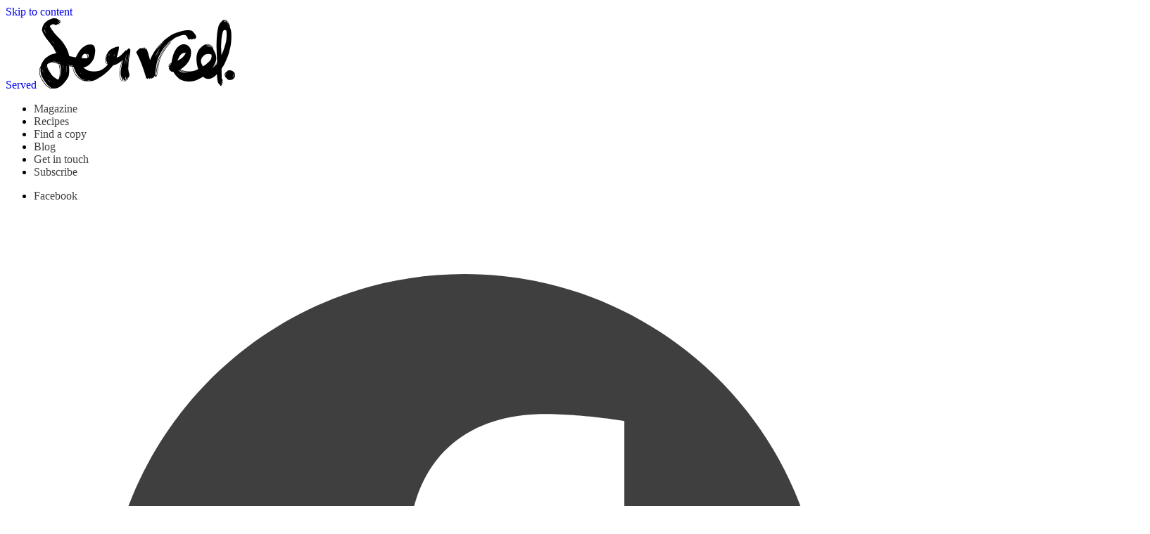

--- FILE ---
content_type: text/html; charset=UTF-8
request_url: https://served.mt/tropical-fruit-overnight-oats/
body_size: 24653
content:
<!doctype html>
<html lang="en-GB">
  <head>
    <meta charset="utf-8">
    <meta http-equiv="x-ua-compatible" content="ie=edge">
    <meta name="viewport" content="width=device-width, initial-scale=1, shrink-to-fit=no">
    <meta
      name="description"
      content="1 large serving or two small ones Prep time 10min + chilling time Ingredients ⅓ cup plain Greek yogurt ½ cup rolled oats ⅔ cup full-fat coconut milk 1 tbsp. chia seeds or ground flax meal ½ tsp. vanilla extract Pinch of salt Honey or maple syrup ⅓ cup chopped fresh or canned pineapple ⅓ &amp;hellip; Continued">
    <meta name="developer" content="Liviu Zachin">
    <meta name="google" value="notranslate">
    <meta name="apple-mobile-web-app-title" content="Served">
    <meta name="apple-mobile-web-app-capable" content="yes">
    <meta name="apple-mobile-web-app-status-bar-style" content="default">
    <link rel="icon" type="image/png" href="/favicon.png">
    <link rel="apple-touch-icon" sizes="32x32" href="/favicon-32.png">
    <link rel="apple-touch-icon" sizes="180x180" href="/favicon-180.png">
    <link rel="apple-touch-icon" sizes="192x192" href="/favicon-192.png">
    <link rel="apple-touch-icon" sizes="512x512" href="/favicon-512.png">
    <meta name="mobile-web-app-capable" content="yes">
    <meta name="theme-color" content="#ffffff">
    <meta name="application-name" content="Served">
    <meta name="msapplication-TileColor" content="#ffffff">
    <meta name="msapplication-square180x180logo" content="/favicon-180.png">
    <meta name="msapplication-square192x192logo" content="/favicon-192.png">
    <meta name="msapplication-square512x512logo" content="/favicon-512.png">

    <script async src="https://www.googletagmanager.com/gtag/js?id=G-WKSKXY2TBJ"></script>
    <script>
      window.dataLayer = window.dataLayer || [];
      function gtag(){dataLayer.push(arguments);}
      gtag('js', new Date());
      gtag('config', 'G-WKSKXY2TBJ');
    </script>

        <meta name='robots' content='index, follow, max-image-preview:large, max-snippet:-1, max-video-preview:-1' />
	<style>img:is([sizes="auto" i], [sizes^="auto," i]) { contain-intrinsic-size: 3000px 1500px }</style>
	
	<!-- This site is optimized with the Yoast SEO plugin v26.4 - https://yoast.com/wordpress/plugins/seo/ -->
	<title>Tropical fruit overnight oats - Served</title>
	<link rel="canonical" href="https://served.mt/tropical-fruit-overnight-oats/" />
	<meta property="og:locale" content="en_GB" />
	<meta property="og:type" content="article" />
	<meta property="og:title" content="Tropical fruit overnight oats - Served" />
	<meta property="og:description" content="1 large serving or two small ones Prep time 10min + chilling time Ingredients ⅓ cup plain Greek yogurt ½ cup rolled oats ⅔ cup full-fat coconut milk 1 tbsp. chia seeds or ground flax meal ½ tsp. vanilla extract Pinch of salt Honey or maple syrup ⅓ cup chopped fresh or canned pineapple ⅓ &hellip; Continued" />
	<meta property="og:url" content="https://served.mt/tropical-fruit-overnight-oats/" />
	<meta property="og:site_name" content="Served" />
	<meta property="article:publisher" content="https://www.facebook.com/ServedMagMalta/" />
	<meta property="article:published_time" content="2019-03-11T08:18:18+00:00" />
	<meta property="og:image" content="https://served.mt/wp-content/uploads/2018/02/14-tropical-oats-Copy.jpg" />
	<meta property="og:image:width" content="1626" />
	<meta property="og:image:height" content="1080" />
	<meta property="og:image:type" content="image/jpeg" />
	<meta name="author" content="Charlene Bugeja" />
	<meta name="twitter:card" content="summary_large_image" />
	<script type="application/ld+json" class="yoast-schema-graph">{"@context":"https://schema.org","@graph":[{"@type":"Article","@id":"https://served.mt/tropical-fruit-overnight-oats/#article","isPartOf":{"@id":"https://served.mt/tropical-fruit-overnight-oats/"},"author":{"name":"Charlene Bugeja","@id":"https://served.mt/#/schema/person/a29ec8bd51042a291ba130a4746beecd"},"headline":"Tropical fruit overnight oats","datePublished":"2019-03-11T08:18:18+00:00","mainEntityOfPage":{"@id":"https://served.mt/tropical-fruit-overnight-oats/"},"wordCount":97,"commentCount":0,"publisher":{"@id":"https://served.mt/#organization"},"image":{"@id":"https://served.mt/tropical-fruit-overnight-oats/#primaryimage"},"thumbnailUrl":"https://served.mt/app/uploads/2018/02/14-tropical-oats-Copy.jpg","keywords":["banana","chia seeds","coconut milk","flaked coconut","Greek yogurt","honey","mango","maple syrup","oats","pineapple","vanilla"],"articleSection":["20 minutes","Fruit","Healthy","Home Cooks","Issue #1","Magazine","Overnight","Wake + Bake"],"inLanguage":"en-GB","potentialAction":[{"@type":"CommentAction","name":"Comment","target":["https://served.mt/tropical-fruit-overnight-oats/#respond"]}]},{"@type":"WebPage","@id":"https://served.mt/tropical-fruit-overnight-oats/","url":"https://served.mt/tropical-fruit-overnight-oats/","name":"Tropical fruit overnight oats - Served","isPartOf":{"@id":"https://served.mt/#website"},"primaryImageOfPage":{"@id":"https://served.mt/tropical-fruit-overnight-oats/#primaryimage"},"image":{"@id":"https://served.mt/tropical-fruit-overnight-oats/#primaryimage"},"thumbnailUrl":"https://served.mt/app/uploads/2018/02/14-tropical-oats-Copy.jpg","datePublished":"2019-03-11T08:18:18+00:00","breadcrumb":{"@id":"https://served.mt/tropical-fruit-overnight-oats/#breadcrumb"},"inLanguage":"en-GB","potentialAction":[{"@type":"ReadAction","target":["https://served.mt/tropical-fruit-overnight-oats/"]}]},{"@type":"ImageObject","inLanguage":"en-GB","@id":"https://served.mt/tropical-fruit-overnight-oats/#primaryimage","url":"https://served.mt/app/uploads/2018/02/14-tropical-oats-Copy.jpg","contentUrl":"https://served.mt/app/uploads/2018/02/14-tropical-oats-Copy.jpg","width":1626,"height":1080},{"@type":"BreadcrumbList","@id":"https://served.mt/tropical-fruit-overnight-oats/#breadcrumb","itemListElement":[{"@type":"ListItem","position":1,"name":"Home","item":"https://served.mt/"},{"@type":"ListItem","position":2,"name":"Blog","item":"https://served.mt/blog/"},{"@type":"ListItem","position":3,"name":"Tropical fruit overnight oats"}]},{"@type":"WebSite","@id":"https://served.mt/#website","url":"https://served.mt/","name":"Served.mt","description":"Served is the ultimate food and wine destination on what’s hot and what’s not in the world of food.","publisher":{"@id":"https://served.mt/#organization"},"potentialAction":[{"@type":"SearchAction","target":{"@type":"EntryPoint","urlTemplate":"https://served.mt/?s={search_term_string}"},"query-input":{"@type":"PropertyValueSpecification","valueRequired":true,"valueName":"search_term_string"}}],"inLanguage":"en-GB"},{"@type":"Organization","@id":"https://served.mt/#organization","name":"Served","url":"https://served.mt/","logo":{"@type":"ImageObject","inLanguage":"en-GB","@id":"https://served.mt/#/schema/logo/image/","url":"https://served.mt/app/uploads/2024/06/served-logo-white-on-black-bg.png","contentUrl":"https://served.mt/app/uploads/2024/06/served-logo-white-on-black-bg.png","width":1352,"height":1352,"caption":"Served"},"image":{"@id":"https://served.mt/#/schema/logo/image/"},"sameAs":["https://www.facebook.com/ServedMagMalta/","https://www.instagram.com/served_magazine/","https://www.youtube.com/@servedmalta567"]},{"@type":"Person","@id":"https://served.mt/#/schema/person/a29ec8bd51042a291ba130a4746beecd","name":"Charlene Bugeja","image":{"@type":"ImageObject","inLanguage":"en-GB","@id":"https://served.mt/#/schema/person/image/","url":"https://served.mt/app/uploads/2018/02/charlene.jpg","contentUrl":"https://served.mt/app/uploads/2018/02/charlene.jpg","caption":"Charlene Bugeja"},"description":"\"Eat according to the seasons and use local ingredients.\" Self-taught, stay at home mother of two. She literally devours cookbooks and doesn’t miss a show.","url":"https://served.mt/author/charlene-bugeja/"}]}</script>
	<!-- / Yoast SEO plugin. -->


<link rel="alternate" type="application/rss+xml" title="Served &raquo; Tropical fruit overnight oats Comments Feed" href="https://served.mt/tropical-fruit-overnight-oats/feed/" />
		<style>
			.lazyload,
			.lazyloading {
				max-width: 100%;
			}
		</style>
		<script>
window._wpemojiSettings = {"baseUrl":"https:\/\/s.w.org\/images\/core\/emoji\/16.0.1\/72x72\/","ext":".png","svgUrl":"https:\/\/s.w.org\/images\/core\/emoji\/16.0.1\/svg\/","svgExt":".svg","source":{"concatemoji":"https:\/\/served.mt\/wp\/wp-includes\/js\/wp-emoji-release.min.js?ver=6.8.3"}};
/*! This file is auto-generated */
!function(s,n){var o,i,e;function c(e){try{var t={supportTests:e,timestamp:(new Date).valueOf()};sessionStorage.setItem(o,JSON.stringify(t))}catch(e){}}function p(e,t,n){e.clearRect(0,0,e.canvas.width,e.canvas.height),e.fillText(t,0,0);var t=new Uint32Array(e.getImageData(0,0,e.canvas.width,e.canvas.height).data),a=(e.clearRect(0,0,e.canvas.width,e.canvas.height),e.fillText(n,0,0),new Uint32Array(e.getImageData(0,0,e.canvas.width,e.canvas.height).data));return t.every(function(e,t){return e===a[t]})}function u(e,t){e.clearRect(0,0,e.canvas.width,e.canvas.height),e.fillText(t,0,0);for(var n=e.getImageData(16,16,1,1),a=0;a<n.data.length;a++)if(0!==n.data[a])return!1;return!0}function f(e,t,n,a){switch(t){case"flag":return n(e,"\ud83c\udff3\ufe0f\u200d\u26a7\ufe0f","\ud83c\udff3\ufe0f\u200b\u26a7\ufe0f")?!1:!n(e,"\ud83c\udde8\ud83c\uddf6","\ud83c\udde8\u200b\ud83c\uddf6")&&!n(e,"\ud83c\udff4\udb40\udc67\udb40\udc62\udb40\udc65\udb40\udc6e\udb40\udc67\udb40\udc7f","\ud83c\udff4\u200b\udb40\udc67\u200b\udb40\udc62\u200b\udb40\udc65\u200b\udb40\udc6e\u200b\udb40\udc67\u200b\udb40\udc7f");case"emoji":return!a(e,"\ud83e\udedf")}return!1}function g(e,t,n,a){var r="undefined"!=typeof WorkerGlobalScope&&self instanceof WorkerGlobalScope?new OffscreenCanvas(300,150):s.createElement("canvas"),o=r.getContext("2d",{willReadFrequently:!0}),i=(o.textBaseline="top",o.font="600 32px Arial",{});return e.forEach(function(e){i[e]=t(o,e,n,a)}),i}function t(e){var t=s.createElement("script");t.src=e,t.defer=!0,s.head.appendChild(t)}"undefined"!=typeof Promise&&(o="wpEmojiSettingsSupports",i=["flag","emoji"],n.supports={everything:!0,everythingExceptFlag:!0},e=new Promise(function(e){s.addEventListener("DOMContentLoaded",e,{once:!0})}),new Promise(function(t){var n=function(){try{var e=JSON.parse(sessionStorage.getItem(o));if("object"==typeof e&&"number"==typeof e.timestamp&&(new Date).valueOf()<e.timestamp+604800&&"object"==typeof e.supportTests)return e.supportTests}catch(e){}return null}();if(!n){if("undefined"!=typeof Worker&&"undefined"!=typeof OffscreenCanvas&&"undefined"!=typeof URL&&URL.createObjectURL&&"undefined"!=typeof Blob)try{var e="postMessage("+g.toString()+"("+[JSON.stringify(i),f.toString(),p.toString(),u.toString()].join(",")+"));",a=new Blob([e],{type:"text/javascript"}),r=new Worker(URL.createObjectURL(a),{name:"wpTestEmojiSupports"});return void(r.onmessage=function(e){c(n=e.data),r.terminate(),t(n)})}catch(e){}c(n=g(i,f,p,u))}t(n)}).then(function(e){for(var t in e)n.supports[t]=e[t],n.supports.everything=n.supports.everything&&n.supports[t],"flag"!==t&&(n.supports.everythingExceptFlag=n.supports.everythingExceptFlag&&n.supports[t]);n.supports.everythingExceptFlag=n.supports.everythingExceptFlag&&!n.supports.flag,n.DOMReady=!1,n.readyCallback=function(){n.DOMReady=!0}}).then(function(){return e}).then(function(){var e;n.supports.everything||(n.readyCallback(),(e=n.source||{}).concatemoji?t(e.concatemoji):e.wpemoji&&e.twemoji&&(t(e.twemoji),t(e.wpemoji)))}))}((window,document),window._wpemojiSettings);
</script>
<style id='wp-emoji-styles-inline-css'>

	img.wp-smiley, img.emoji {
		display: inline !important;
		border: none !important;
		box-shadow: none !important;
		height: 1em !important;
		width: 1em !important;
		margin: 0 0.07em !important;
		vertical-align: -0.1em !important;
		background: none !important;
		padding: 0 !important;
	}
</style>
<link rel='stylesheet' id='wp-block-library-css' href='https://served.mt/wp/wp-includes/css/dist/block-library/style.min.css?ver=6.8.3' media='all' />
<style id='global-styles-inline-css'>
:root{--wp--preset--aspect-ratio--square: 1;--wp--preset--aspect-ratio--4-3: 4/3;--wp--preset--aspect-ratio--3-4: 3/4;--wp--preset--aspect-ratio--3-2: 3/2;--wp--preset--aspect-ratio--2-3: 2/3;--wp--preset--aspect-ratio--16-9: 16/9;--wp--preset--aspect-ratio--9-16: 9/16;--wp--preset--color--black: #000;--wp--preset--color--cyan-bluish-gray: #abb8c3;--wp--preset--color--white: #fff;--wp--preset--color--pale-pink: #f78da7;--wp--preset--color--vivid-red: #cf2e2e;--wp--preset--color--luminous-vivid-orange: #ff6900;--wp--preset--color--luminous-vivid-amber: #fcb900;--wp--preset--color--light-green-cyan: #7bdcb5;--wp--preset--color--vivid-green-cyan: #00d084;--wp--preset--color--pale-cyan-blue: #8ed1fc;--wp--preset--color--vivid-cyan-blue: #0693e3;--wp--preset--color--vivid-purple: #9b51e0;--wp--preset--color--inherit: inherit;--wp--preset--color--current: currentcolor;--wp--preset--color--transparent: transparent;--wp--preset--color--slate-50: #f8fafc;--wp--preset--color--slate-100: #f1f5f9;--wp--preset--color--slate-200: #e2e8f0;--wp--preset--color--slate-300: #cbd5e1;--wp--preset--color--slate-400: #94a3b8;--wp--preset--color--slate-500: #64748b;--wp--preset--color--slate-600: #475569;--wp--preset--color--slate-700: #334155;--wp--preset--color--slate-800: #1e293b;--wp--preset--color--slate-900: #0f172a;--wp--preset--color--slate-950: #020617;--wp--preset--color--gray-50: #f9fafb;--wp--preset--color--gray-100: #f3f4f6;--wp--preset--color--gray-200: #e5e7eb;--wp--preset--color--gray-300: #d1d5db;--wp--preset--color--gray-400: #9ca3af;--wp--preset--color--gray-500: #6b7280;--wp--preset--color--gray-600: #4b5563;--wp--preset--color--gray-700: #374151;--wp--preset--color--gray-800: #1f2937;--wp--preset--color--gray-900: #111827;--wp--preset--color--gray-950: #030712;--wp--preset--color--zinc-50: #fafafa;--wp--preset--color--zinc-100: #f4f4f5;--wp--preset--color--zinc-200: #e4e4e7;--wp--preset--color--zinc-300: #d4d4d8;--wp--preset--color--zinc-400: #a1a1aa;--wp--preset--color--zinc-500: #71717a;--wp--preset--color--zinc-600: #52525b;--wp--preset--color--zinc-700: #3f3f46;--wp--preset--color--zinc-800: #27272a;--wp--preset--color--zinc-900: #18181b;--wp--preset--color--zinc-950: #09090b;--wp--preset--color--neutral-50: #fafafa;--wp--preset--color--neutral-100: #f5f5f5;--wp--preset--color--neutral-200: #e5e5e5;--wp--preset--color--neutral-300: #d4d4d4;--wp--preset--color--neutral-400: #a3a3a3;--wp--preset--color--neutral-500: #737373;--wp--preset--color--neutral-600: #525252;--wp--preset--color--neutral-700: #404040;--wp--preset--color--neutral-800: #262626;--wp--preset--color--neutral-900: #171717;--wp--preset--color--neutral-950: #0a0a0a;--wp--preset--color--stone-50: #fafaf9;--wp--preset--color--stone-100: #f5f5f4;--wp--preset--color--stone-200: #e7e5e4;--wp--preset--color--stone-300: #d6d3d1;--wp--preset--color--stone-400: #a8a29e;--wp--preset--color--stone-500: #78716c;--wp--preset--color--stone-600: #57534e;--wp--preset--color--stone-700: #44403c;--wp--preset--color--stone-800: #292524;--wp--preset--color--stone-900: #1c1917;--wp--preset--color--stone-950: #0c0a09;--wp--preset--color--red-50: #fef2f2;--wp--preset--color--red-100: #fee2e2;--wp--preset--color--red-200: #fecaca;--wp--preset--color--red-300: #fca5a5;--wp--preset--color--red-400: #f87171;--wp--preset--color--red-500: #ef4444;--wp--preset--color--red-600: #dc2626;--wp--preset--color--red-700: #b91c1c;--wp--preset--color--red-800: #991b1b;--wp--preset--color--red-900: #7f1d1d;--wp--preset--color--red-950: #450a0a;--wp--preset--color--orange-50: #fff7ed;--wp--preset--color--orange-100: #ffedd5;--wp--preset--color--orange-200: #fed7aa;--wp--preset--color--orange-300: #fdba74;--wp--preset--color--orange-400: #fb923c;--wp--preset--color--orange-500: #f97316;--wp--preset--color--orange-600: #ea580c;--wp--preset--color--orange-700: #c2410c;--wp--preset--color--orange-800: #9a3412;--wp--preset--color--orange-900: #7c2d12;--wp--preset--color--orange-950: #431407;--wp--preset--color--amber-50: #fffbeb;--wp--preset--color--amber-100: #fef3c7;--wp--preset--color--amber-200: #fde68a;--wp--preset--color--amber-300: #fcd34d;--wp--preset--color--amber-400: #fbbf24;--wp--preset--color--amber-500: #f59e0b;--wp--preset--color--amber-600: #d97706;--wp--preset--color--amber-700: #b45309;--wp--preset--color--amber-800: #92400e;--wp--preset--color--amber-900: #78350f;--wp--preset--color--amber-950: #451a03;--wp--preset--color--yellow-50: #fefce8;--wp--preset--color--yellow-100: #fef9c3;--wp--preset--color--yellow-200: #fef08a;--wp--preset--color--yellow-300: #fde047;--wp--preset--color--yellow-400: #facc15;--wp--preset--color--yellow-500: #eab308;--wp--preset--color--yellow-600: #ca8a04;--wp--preset--color--yellow-700: #a16207;--wp--preset--color--yellow-800: #854d0e;--wp--preset--color--yellow-900: #713f12;--wp--preset--color--yellow-950: #422006;--wp--preset--color--lime-50: #f7fee7;--wp--preset--color--lime-100: #ecfccb;--wp--preset--color--lime-200: #d9f99d;--wp--preset--color--lime-300: #bef264;--wp--preset--color--lime-400: #a3e635;--wp--preset--color--lime-500: #84cc16;--wp--preset--color--lime-600: #65a30d;--wp--preset--color--lime-700: #4d7c0f;--wp--preset--color--lime-800: #3f6212;--wp--preset--color--lime-900: #365314;--wp--preset--color--lime-950: #1a2e05;--wp--preset--color--green-50: #f0fdf4;--wp--preset--color--green-100: #dcfce7;--wp--preset--color--green-200: #bbf7d0;--wp--preset--color--green-300: #86efac;--wp--preset--color--green-400: #4ade80;--wp--preset--color--green-500: #22c55e;--wp--preset--color--green-600: #16a34a;--wp--preset--color--green-700: #15803d;--wp--preset--color--green-800: #166534;--wp--preset--color--green-900: #14532d;--wp--preset--color--green-950: #052e16;--wp--preset--color--emerald-50: #ecfdf5;--wp--preset--color--emerald-100: #d1fae5;--wp--preset--color--emerald-200: #a7f3d0;--wp--preset--color--emerald-300: #6ee7b7;--wp--preset--color--emerald-400: #34d399;--wp--preset--color--emerald-500: #10b981;--wp--preset--color--emerald-600: #059669;--wp--preset--color--emerald-700: #047857;--wp--preset--color--emerald-800: #065f46;--wp--preset--color--emerald-900: #064e3b;--wp--preset--color--emerald-950: #022c22;--wp--preset--color--teal-50: #f0fdfa;--wp--preset--color--teal-100: #ccfbf1;--wp--preset--color--teal-200: #99f6e4;--wp--preset--color--teal-300: #5eead4;--wp--preset--color--teal-400: #2dd4bf;--wp--preset--color--teal-500: #14b8a6;--wp--preset--color--teal-600: #0d9488;--wp--preset--color--teal-700: #0f766e;--wp--preset--color--teal-800: #115e59;--wp--preset--color--teal-900: #134e4a;--wp--preset--color--teal-950: #042f2e;--wp--preset--color--cyan-50: #ecfeff;--wp--preset--color--cyan-100: #cffafe;--wp--preset--color--cyan-200: #a5f3fc;--wp--preset--color--cyan-300: #67e8f9;--wp--preset--color--cyan-400: #22d3ee;--wp--preset--color--cyan-500: #06b6d4;--wp--preset--color--cyan-600: #0891b2;--wp--preset--color--cyan-700: #0e7490;--wp--preset--color--cyan-800: #155e75;--wp--preset--color--cyan-900: #164e63;--wp--preset--color--cyan-950: #083344;--wp--preset--color--sky-50: #f0f9ff;--wp--preset--color--sky-100: #e0f2fe;--wp--preset--color--sky-200: #bae6fd;--wp--preset--color--sky-300: #7dd3fc;--wp--preset--color--sky-400: #38bdf8;--wp--preset--color--sky-500: #0ea5e9;--wp--preset--color--sky-600: #0284c7;--wp--preset--color--sky-700: #0369a1;--wp--preset--color--sky-800: #075985;--wp--preset--color--sky-900: #0c4a6e;--wp--preset--color--sky-950: #082f49;--wp--preset--color--blue-50: #eff6ff;--wp--preset--color--blue-100: #dbeafe;--wp--preset--color--blue-200: #bfdbfe;--wp--preset--color--blue-300: #93c5fd;--wp--preset--color--blue-400: #60a5fa;--wp--preset--color--blue-500: #3b82f6;--wp--preset--color--blue-600: #2563eb;--wp--preset--color--blue-700: #1d4ed8;--wp--preset--color--blue-800: #1e40af;--wp--preset--color--blue-900: #1e3a8a;--wp--preset--color--blue-950: #172554;--wp--preset--color--indigo-50: #eef2ff;--wp--preset--color--indigo-100: #e0e7ff;--wp--preset--color--indigo-200: #c7d2fe;--wp--preset--color--indigo-300: #a5b4fc;--wp--preset--color--indigo-400: #818cf8;--wp--preset--color--indigo-500: #6366f1;--wp--preset--color--indigo-600: #4f46e5;--wp--preset--color--indigo-700: #4338ca;--wp--preset--color--indigo-800: #3730a3;--wp--preset--color--indigo-900: #312e81;--wp--preset--color--indigo-950: #1e1b4b;--wp--preset--color--violet-50: #f5f3ff;--wp--preset--color--violet-100: #ede9fe;--wp--preset--color--violet-200: #ddd6fe;--wp--preset--color--violet-300: #c4b5fd;--wp--preset--color--violet-400: #a78bfa;--wp--preset--color--violet-500: #8b5cf6;--wp--preset--color--violet-600: #7c3aed;--wp--preset--color--violet-700: #6d28d9;--wp--preset--color--violet-800: #5b21b6;--wp--preset--color--violet-900: #4c1d95;--wp--preset--color--violet-950: #2e1065;--wp--preset--color--purple-50: #faf5ff;--wp--preset--color--purple-100: #f3e8ff;--wp--preset--color--purple-200: #e9d5ff;--wp--preset--color--purple-300: #d8b4fe;--wp--preset--color--purple-400: #c084fc;--wp--preset--color--purple-500: #a855f7;--wp--preset--color--purple-600: #9333ea;--wp--preset--color--purple-700: #7e22ce;--wp--preset--color--purple-800: #6b21a8;--wp--preset--color--purple-900: #581c87;--wp--preset--color--purple-950: #3b0764;--wp--preset--color--fuchsia-50: #fdf4ff;--wp--preset--color--fuchsia-100: #fae8ff;--wp--preset--color--fuchsia-200: #f5d0fe;--wp--preset--color--fuchsia-300: #f0abfc;--wp--preset--color--fuchsia-400: #e879f9;--wp--preset--color--fuchsia-500: #d946ef;--wp--preset--color--fuchsia-600: #c026d3;--wp--preset--color--fuchsia-700: #a21caf;--wp--preset--color--fuchsia-800: #86198f;--wp--preset--color--fuchsia-900: #701a75;--wp--preset--color--fuchsia-950: #4a044e;--wp--preset--color--pink-50: #fdf2f8;--wp--preset--color--pink-100: #fce7f3;--wp--preset--color--pink-200: #fbcfe8;--wp--preset--color--pink-300: #f9a8d4;--wp--preset--color--pink-400: #f472b6;--wp--preset--color--pink-500: #ec4899;--wp--preset--color--pink-600: #db2777;--wp--preset--color--pink-700: #be185d;--wp--preset--color--pink-800: #9d174d;--wp--preset--color--pink-900: #831843;--wp--preset--color--pink-950: #500724;--wp--preset--color--rose-50: #fff1f2;--wp--preset--color--rose-100: #ffe4e6;--wp--preset--color--rose-200: #fecdd3;--wp--preset--color--rose-300: #fda4af;--wp--preset--color--rose-400: #fb7185;--wp--preset--color--rose-500: #f43f5e;--wp--preset--color--rose-600: #e11d48;--wp--preset--color--rose-700: #be123c;--wp--preset--color--rose-800: #9f1239;--wp--preset--color--rose-900: #881337;--wp--preset--color--rose-950: #4c0519;--wp--preset--color--theme-black: #252525;--wp--preset--color--theme-yellow: #fff200;--wp--preset--color--theme-gray-100: #dddddd;--wp--preset--color--theme-gray-200: #cccccc;--wp--preset--color--theme-gray-400: #888888;--wp--preset--color--theme-gray-500: #777777;--wp--preset--color--theme-gray-700: #333333;--wp--preset--gradient--vivid-cyan-blue-to-vivid-purple: linear-gradient(135deg,rgba(6,147,227,1) 0%,rgb(155,81,224) 100%);--wp--preset--gradient--light-green-cyan-to-vivid-green-cyan: linear-gradient(135deg,rgb(122,220,180) 0%,rgb(0,208,130) 100%);--wp--preset--gradient--luminous-vivid-amber-to-luminous-vivid-orange: linear-gradient(135deg,rgba(252,185,0,1) 0%,rgba(255,105,0,1) 100%);--wp--preset--gradient--luminous-vivid-orange-to-vivid-red: linear-gradient(135deg,rgba(255,105,0,1) 0%,rgb(207,46,46) 100%);--wp--preset--gradient--very-light-gray-to-cyan-bluish-gray: linear-gradient(135deg,rgb(238,238,238) 0%,rgb(169,184,195) 100%);--wp--preset--gradient--cool-to-warm-spectrum: linear-gradient(135deg,rgb(74,234,220) 0%,rgb(151,120,209) 20%,rgb(207,42,186) 40%,rgb(238,44,130) 60%,rgb(251,105,98) 80%,rgb(254,248,76) 100%);--wp--preset--gradient--blush-light-purple: linear-gradient(135deg,rgb(255,206,236) 0%,rgb(152,150,240) 100%);--wp--preset--gradient--blush-bordeaux: linear-gradient(135deg,rgb(254,205,165) 0%,rgb(254,45,45) 50%,rgb(107,0,62) 100%);--wp--preset--gradient--luminous-dusk: linear-gradient(135deg,rgb(255,203,112) 0%,rgb(199,81,192) 50%,rgb(65,88,208) 100%);--wp--preset--gradient--pale-ocean: linear-gradient(135deg,rgb(255,245,203) 0%,rgb(182,227,212) 50%,rgb(51,167,181) 100%);--wp--preset--gradient--electric-grass: linear-gradient(135deg,rgb(202,248,128) 0%,rgb(113,206,126) 100%);--wp--preset--gradient--midnight: linear-gradient(135deg,rgb(2,3,129) 0%,rgb(40,116,252) 100%);--wp--preset--font-size--small: 13px;--wp--preset--font-size--medium: 20px;--wp--preset--font-size--large: 36px;--wp--preset--font-size--x-large: 42px;--wp--preset--font-size--xs: 0.75rem;--wp--preset--font-size--sm: 0.875rem;--wp--preset--font-size--base: 1rem;--wp--preset--font-size--lg: 1.125rem;--wp--preset--font-size--xl: 1.25rem;--wp--preset--font-size--2-xl: 1.5rem;--wp--preset--font-size--3-xl: 1.875rem;--wp--preset--font-size--4-xl: 2.25rem;--wp--preset--font-size--5-xl: 3rem;--wp--preset--font-size--6-xl: 3.75rem;--wp--preset--font-size--7-xl: 4.5rem;--wp--preset--font-size--8-xl: 6rem;--wp--preset--font-size--9-xl: 8rem;--wp--preset--font-family--sans: Roboto;--wp--preset--font-family--serif: Montserrat;--wp--preset--font-family--mono: ui-monospace,SFMono-Regular,Menlo,Monaco,Consolas,"Liberation Mono","Courier New",monospace;--wp--preset--font-family--display: Playfair Display;--wp--preset--spacing--20: 0.44rem;--wp--preset--spacing--30: 0.67rem;--wp--preset--spacing--40: 1rem;--wp--preset--spacing--50: 1.5rem;--wp--preset--spacing--60: 2.25rem;--wp--preset--spacing--70: 3.38rem;--wp--preset--spacing--80: 5.06rem;--wp--preset--shadow--natural: 6px 6px 9px rgba(0, 0, 0, 0.2);--wp--preset--shadow--deep: 12px 12px 50px rgba(0, 0, 0, 0.4);--wp--preset--shadow--sharp: 6px 6px 0px rgba(0, 0, 0, 0.2);--wp--preset--shadow--outlined: 6px 6px 0px -3px rgba(255, 255, 255, 1), 6px 6px rgba(0, 0, 0, 1);--wp--preset--shadow--crisp: 6px 6px 0px rgba(0, 0, 0, 1);}:where(body) { margin: 0; }.wp-site-blocks > .alignleft { float: left; margin-right: 2em; }.wp-site-blocks > .alignright { float: right; margin-left: 2em; }.wp-site-blocks > .aligncenter { justify-content: center; margin-left: auto; margin-right: auto; }:where(.is-layout-flex){gap: 0.5em;}:where(.is-layout-grid){gap: 0.5em;}.is-layout-flow > .alignleft{float: left;margin-inline-start: 0;margin-inline-end: 2em;}.is-layout-flow > .alignright{float: right;margin-inline-start: 2em;margin-inline-end: 0;}.is-layout-flow > .aligncenter{margin-left: auto !important;margin-right: auto !important;}.is-layout-constrained > .alignleft{float: left;margin-inline-start: 0;margin-inline-end: 2em;}.is-layout-constrained > .alignright{float: right;margin-inline-start: 2em;margin-inline-end: 0;}.is-layout-constrained > .aligncenter{margin-left: auto !important;margin-right: auto !important;}.is-layout-constrained > :where(:not(.alignleft):not(.alignright):not(.alignfull)){margin-left: auto !important;margin-right: auto !important;}body .is-layout-flex{display: flex;}.is-layout-flex{flex-wrap: wrap;align-items: center;}.is-layout-flex > :is(*, div){margin: 0;}body .is-layout-grid{display: grid;}.is-layout-grid > :is(*, div){margin: 0;}body{padding-top: 0px;padding-right: 0px;padding-bottom: 0px;padding-left: 0px;}a:where(:not(.wp-element-button)){text-decoration: underline;}:root :where(.wp-element-button, .wp-block-button__link){background-color: #32373c;border-width: 0;color: #fff;font-family: inherit;font-size: inherit;line-height: inherit;padding: calc(0.667em + 2px) calc(1.333em + 2px);text-decoration: none;}.has-black-color{color: var(--wp--preset--color--black) !important;}.has-cyan-bluish-gray-color{color: var(--wp--preset--color--cyan-bluish-gray) !important;}.has-white-color{color: var(--wp--preset--color--white) !important;}.has-pale-pink-color{color: var(--wp--preset--color--pale-pink) !important;}.has-vivid-red-color{color: var(--wp--preset--color--vivid-red) !important;}.has-luminous-vivid-orange-color{color: var(--wp--preset--color--luminous-vivid-orange) !important;}.has-luminous-vivid-amber-color{color: var(--wp--preset--color--luminous-vivid-amber) !important;}.has-light-green-cyan-color{color: var(--wp--preset--color--light-green-cyan) !important;}.has-vivid-green-cyan-color{color: var(--wp--preset--color--vivid-green-cyan) !important;}.has-pale-cyan-blue-color{color: var(--wp--preset--color--pale-cyan-blue) !important;}.has-vivid-cyan-blue-color{color: var(--wp--preset--color--vivid-cyan-blue) !important;}.has-vivid-purple-color{color: var(--wp--preset--color--vivid-purple) !important;}.has-inherit-color{color: var(--wp--preset--color--inherit) !important;}.has-current-color{color: var(--wp--preset--color--current) !important;}.has-transparent-color{color: var(--wp--preset--color--transparent) !important;}.has-slate-50-color{color: var(--wp--preset--color--slate-50) !important;}.has-slate-100-color{color: var(--wp--preset--color--slate-100) !important;}.has-slate-200-color{color: var(--wp--preset--color--slate-200) !important;}.has-slate-300-color{color: var(--wp--preset--color--slate-300) !important;}.has-slate-400-color{color: var(--wp--preset--color--slate-400) !important;}.has-slate-500-color{color: var(--wp--preset--color--slate-500) !important;}.has-slate-600-color{color: var(--wp--preset--color--slate-600) !important;}.has-slate-700-color{color: var(--wp--preset--color--slate-700) !important;}.has-slate-800-color{color: var(--wp--preset--color--slate-800) !important;}.has-slate-900-color{color: var(--wp--preset--color--slate-900) !important;}.has-slate-950-color{color: var(--wp--preset--color--slate-950) !important;}.has-gray-50-color{color: var(--wp--preset--color--gray-50) !important;}.has-gray-100-color{color: var(--wp--preset--color--gray-100) !important;}.has-gray-200-color{color: var(--wp--preset--color--gray-200) !important;}.has-gray-300-color{color: var(--wp--preset--color--gray-300) !important;}.has-gray-400-color{color: var(--wp--preset--color--gray-400) !important;}.has-gray-500-color{color: var(--wp--preset--color--gray-500) !important;}.has-gray-600-color{color: var(--wp--preset--color--gray-600) !important;}.has-gray-700-color{color: var(--wp--preset--color--gray-700) !important;}.has-gray-800-color{color: var(--wp--preset--color--gray-800) !important;}.has-gray-900-color{color: var(--wp--preset--color--gray-900) !important;}.has-gray-950-color{color: var(--wp--preset--color--gray-950) !important;}.has-zinc-50-color{color: var(--wp--preset--color--zinc-50) !important;}.has-zinc-100-color{color: var(--wp--preset--color--zinc-100) !important;}.has-zinc-200-color{color: var(--wp--preset--color--zinc-200) !important;}.has-zinc-300-color{color: var(--wp--preset--color--zinc-300) !important;}.has-zinc-400-color{color: var(--wp--preset--color--zinc-400) !important;}.has-zinc-500-color{color: var(--wp--preset--color--zinc-500) !important;}.has-zinc-600-color{color: var(--wp--preset--color--zinc-600) !important;}.has-zinc-700-color{color: var(--wp--preset--color--zinc-700) !important;}.has-zinc-800-color{color: var(--wp--preset--color--zinc-800) !important;}.has-zinc-900-color{color: var(--wp--preset--color--zinc-900) !important;}.has-zinc-950-color{color: var(--wp--preset--color--zinc-950) !important;}.has-neutral-50-color{color: var(--wp--preset--color--neutral-50) !important;}.has-neutral-100-color{color: var(--wp--preset--color--neutral-100) !important;}.has-neutral-200-color{color: var(--wp--preset--color--neutral-200) !important;}.has-neutral-300-color{color: var(--wp--preset--color--neutral-300) !important;}.has-neutral-400-color{color: var(--wp--preset--color--neutral-400) !important;}.has-neutral-500-color{color: var(--wp--preset--color--neutral-500) !important;}.has-neutral-600-color{color: var(--wp--preset--color--neutral-600) !important;}.has-neutral-700-color{color: var(--wp--preset--color--neutral-700) !important;}.has-neutral-800-color{color: var(--wp--preset--color--neutral-800) !important;}.has-neutral-900-color{color: var(--wp--preset--color--neutral-900) !important;}.has-neutral-950-color{color: var(--wp--preset--color--neutral-950) !important;}.has-stone-50-color{color: var(--wp--preset--color--stone-50) !important;}.has-stone-100-color{color: var(--wp--preset--color--stone-100) !important;}.has-stone-200-color{color: var(--wp--preset--color--stone-200) !important;}.has-stone-300-color{color: var(--wp--preset--color--stone-300) !important;}.has-stone-400-color{color: var(--wp--preset--color--stone-400) !important;}.has-stone-500-color{color: var(--wp--preset--color--stone-500) !important;}.has-stone-600-color{color: var(--wp--preset--color--stone-600) !important;}.has-stone-700-color{color: var(--wp--preset--color--stone-700) !important;}.has-stone-800-color{color: var(--wp--preset--color--stone-800) !important;}.has-stone-900-color{color: var(--wp--preset--color--stone-900) !important;}.has-stone-950-color{color: var(--wp--preset--color--stone-950) !important;}.has-red-50-color{color: var(--wp--preset--color--red-50) !important;}.has-red-100-color{color: var(--wp--preset--color--red-100) !important;}.has-red-200-color{color: var(--wp--preset--color--red-200) !important;}.has-red-300-color{color: var(--wp--preset--color--red-300) !important;}.has-red-400-color{color: var(--wp--preset--color--red-400) !important;}.has-red-500-color{color: var(--wp--preset--color--red-500) !important;}.has-red-600-color{color: var(--wp--preset--color--red-600) !important;}.has-red-700-color{color: var(--wp--preset--color--red-700) !important;}.has-red-800-color{color: var(--wp--preset--color--red-800) !important;}.has-red-900-color{color: var(--wp--preset--color--red-900) !important;}.has-red-950-color{color: var(--wp--preset--color--red-950) !important;}.has-orange-50-color{color: var(--wp--preset--color--orange-50) !important;}.has-orange-100-color{color: var(--wp--preset--color--orange-100) !important;}.has-orange-200-color{color: var(--wp--preset--color--orange-200) !important;}.has-orange-300-color{color: var(--wp--preset--color--orange-300) !important;}.has-orange-400-color{color: var(--wp--preset--color--orange-400) !important;}.has-orange-500-color{color: var(--wp--preset--color--orange-500) !important;}.has-orange-600-color{color: var(--wp--preset--color--orange-600) !important;}.has-orange-700-color{color: var(--wp--preset--color--orange-700) !important;}.has-orange-800-color{color: var(--wp--preset--color--orange-800) !important;}.has-orange-900-color{color: var(--wp--preset--color--orange-900) !important;}.has-orange-950-color{color: var(--wp--preset--color--orange-950) !important;}.has-amber-50-color{color: var(--wp--preset--color--amber-50) !important;}.has-amber-100-color{color: var(--wp--preset--color--amber-100) !important;}.has-amber-200-color{color: var(--wp--preset--color--amber-200) !important;}.has-amber-300-color{color: var(--wp--preset--color--amber-300) !important;}.has-amber-400-color{color: var(--wp--preset--color--amber-400) !important;}.has-amber-500-color{color: var(--wp--preset--color--amber-500) !important;}.has-amber-600-color{color: var(--wp--preset--color--amber-600) !important;}.has-amber-700-color{color: var(--wp--preset--color--amber-700) !important;}.has-amber-800-color{color: var(--wp--preset--color--amber-800) !important;}.has-amber-900-color{color: var(--wp--preset--color--amber-900) !important;}.has-amber-950-color{color: var(--wp--preset--color--amber-950) !important;}.has-yellow-50-color{color: var(--wp--preset--color--yellow-50) !important;}.has-yellow-100-color{color: var(--wp--preset--color--yellow-100) !important;}.has-yellow-200-color{color: var(--wp--preset--color--yellow-200) !important;}.has-yellow-300-color{color: var(--wp--preset--color--yellow-300) !important;}.has-yellow-400-color{color: var(--wp--preset--color--yellow-400) !important;}.has-yellow-500-color{color: var(--wp--preset--color--yellow-500) !important;}.has-yellow-600-color{color: var(--wp--preset--color--yellow-600) !important;}.has-yellow-700-color{color: var(--wp--preset--color--yellow-700) !important;}.has-yellow-800-color{color: var(--wp--preset--color--yellow-800) !important;}.has-yellow-900-color{color: var(--wp--preset--color--yellow-900) !important;}.has-yellow-950-color{color: var(--wp--preset--color--yellow-950) !important;}.has-lime-50-color{color: var(--wp--preset--color--lime-50) !important;}.has-lime-100-color{color: var(--wp--preset--color--lime-100) !important;}.has-lime-200-color{color: var(--wp--preset--color--lime-200) !important;}.has-lime-300-color{color: var(--wp--preset--color--lime-300) !important;}.has-lime-400-color{color: var(--wp--preset--color--lime-400) !important;}.has-lime-500-color{color: var(--wp--preset--color--lime-500) !important;}.has-lime-600-color{color: var(--wp--preset--color--lime-600) !important;}.has-lime-700-color{color: var(--wp--preset--color--lime-700) !important;}.has-lime-800-color{color: var(--wp--preset--color--lime-800) !important;}.has-lime-900-color{color: var(--wp--preset--color--lime-900) !important;}.has-lime-950-color{color: var(--wp--preset--color--lime-950) !important;}.has-green-50-color{color: var(--wp--preset--color--green-50) !important;}.has-green-100-color{color: var(--wp--preset--color--green-100) !important;}.has-green-200-color{color: var(--wp--preset--color--green-200) !important;}.has-green-300-color{color: var(--wp--preset--color--green-300) !important;}.has-green-400-color{color: var(--wp--preset--color--green-400) !important;}.has-green-500-color{color: var(--wp--preset--color--green-500) !important;}.has-green-600-color{color: var(--wp--preset--color--green-600) !important;}.has-green-700-color{color: var(--wp--preset--color--green-700) !important;}.has-green-800-color{color: var(--wp--preset--color--green-800) !important;}.has-green-900-color{color: var(--wp--preset--color--green-900) !important;}.has-green-950-color{color: var(--wp--preset--color--green-950) !important;}.has-emerald-50-color{color: var(--wp--preset--color--emerald-50) !important;}.has-emerald-100-color{color: var(--wp--preset--color--emerald-100) !important;}.has-emerald-200-color{color: var(--wp--preset--color--emerald-200) !important;}.has-emerald-300-color{color: var(--wp--preset--color--emerald-300) !important;}.has-emerald-400-color{color: var(--wp--preset--color--emerald-400) !important;}.has-emerald-500-color{color: var(--wp--preset--color--emerald-500) !important;}.has-emerald-600-color{color: var(--wp--preset--color--emerald-600) !important;}.has-emerald-700-color{color: var(--wp--preset--color--emerald-700) !important;}.has-emerald-800-color{color: var(--wp--preset--color--emerald-800) !important;}.has-emerald-900-color{color: var(--wp--preset--color--emerald-900) !important;}.has-emerald-950-color{color: var(--wp--preset--color--emerald-950) !important;}.has-teal-50-color{color: var(--wp--preset--color--teal-50) !important;}.has-teal-100-color{color: var(--wp--preset--color--teal-100) !important;}.has-teal-200-color{color: var(--wp--preset--color--teal-200) !important;}.has-teal-300-color{color: var(--wp--preset--color--teal-300) !important;}.has-teal-400-color{color: var(--wp--preset--color--teal-400) !important;}.has-teal-500-color{color: var(--wp--preset--color--teal-500) !important;}.has-teal-600-color{color: var(--wp--preset--color--teal-600) !important;}.has-teal-700-color{color: var(--wp--preset--color--teal-700) !important;}.has-teal-800-color{color: var(--wp--preset--color--teal-800) !important;}.has-teal-900-color{color: var(--wp--preset--color--teal-900) !important;}.has-teal-950-color{color: var(--wp--preset--color--teal-950) !important;}.has-cyan-50-color{color: var(--wp--preset--color--cyan-50) !important;}.has-cyan-100-color{color: var(--wp--preset--color--cyan-100) !important;}.has-cyan-200-color{color: var(--wp--preset--color--cyan-200) !important;}.has-cyan-300-color{color: var(--wp--preset--color--cyan-300) !important;}.has-cyan-400-color{color: var(--wp--preset--color--cyan-400) !important;}.has-cyan-500-color{color: var(--wp--preset--color--cyan-500) !important;}.has-cyan-600-color{color: var(--wp--preset--color--cyan-600) !important;}.has-cyan-700-color{color: var(--wp--preset--color--cyan-700) !important;}.has-cyan-800-color{color: var(--wp--preset--color--cyan-800) !important;}.has-cyan-900-color{color: var(--wp--preset--color--cyan-900) !important;}.has-cyan-950-color{color: var(--wp--preset--color--cyan-950) !important;}.has-sky-50-color{color: var(--wp--preset--color--sky-50) !important;}.has-sky-100-color{color: var(--wp--preset--color--sky-100) !important;}.has-sky-200-color{color: var(--wp--preset--color--sky-200) !important;}.has-sky-300-color{color: var(--wp--preset--color--sky-300) !important;}.has-sky-400-color{color: var(--wp--preset--color--sky-400) !important;}.has-sky-500-color{color: var(--wp--preset--color--sky-500) !important;}.has-sky-600-color{color: var(--wp--preset--color--sky-600) !important;}.has-sky-700-color{color: var(--wp--preset--color--sky-700) !important;}.has-sky-800-color{color: var(--wp--preset--color--sky-800) !important;}.has-sky-900-color{color: var(--wp--preset--color--sky-900) !important;}.has-sky-950-color{color: var(--wp--preset--color--sky-950) !important;}.has-blue-50-color{color: var(--wp--preset--color--blue-50) !important;}.has-blue-100-color{color: var(--wp--preset--color--blue-100) !important;}.has-blue-200-color{color: var(--wp--preset--color--blue-200) !important;}.has-blue-300-color{color: var(--wp--preset--color--blue-300) !important;}.has-blue-400-color{color: var(--wp--preset--color--blue-400) !important;}.has-blue-500-color{color: var(--wp--preset--color--blue-500) !important;}.has-blue-600-color{color: var(--wp--preset--color--blue-600) !important;}.has-blue-700-color{color: var(--wp--preset--color--blue-700) !important;}.has-blue-800-color{color: var(--wp--preset--color--blue-800) !important;}.has-blue-900-color{color: var(--wp--preset--color--blue-900) !important;}.has-blue-950-color{color: var(--wp--preset--color--blue-950) !important;}.has-indigo-50-color{color: var(--wp--preset--color--indigo-50) !important;}.has-indigo-100-color{color: var(--wp--preset--color--indigo-100) !important;}.has-indigo-200-color{color: var(--wp--preset--color--indigo-200) !important;}.has-indigo-300-color{color: var(--wp--preset--color--indigo-300) !important;}.has-indigo-400-color{color: var(--wp--preset--color--indigo-400) !important;}.has-indigo-500-color{color: var(--wp--preset--color--indigo-500) !important;}.has-indigo-600-color{color: var(--wp--preset--color--indigo-600) !important;}.has-indigo-700-color{color: var(--wp--preset--color--indigo-700) !important;}.has-indigo-800-color{color: var(--wp--preset--color--indigo-800) !important;}.has-indigo-900-color{color: var(--wp--preset--color--indigo-900) !important;}.has-indigo-950-color{color: var(--wp--preset--color--indigo-950) !important;}.has-violet-50-color{color: var(--wp--preset--color--violet-50) !important;}.has-violet-100-color{color: var(--wp--preset--color--violet-100) !important;}.has-violet-200-color{color: var(--wp--preset--color--violet-200) !important;}.has-violet-300-color{color: var(--wp--preset--color--violet-300) !important;}.has-violet-400-color{color: var(--wp--preset--color--violet-400) !important;}.has-violet-500-color{color: var(--wp--preset--color--violet-500) !important;}.has-violet-600-color{color: var(--wp--preset--color--violet-600) !important;}.has-violet-700-color{color: var(--wp--preset--color--violet-700) !important;}.has-violet-800-color{color: var(--wp--preset--color--violet-800) !important;}.has-violet-900-color{color: var(--wp--preset--color--violet-900) !important;}.has-violet-950-color{color: var(--wp--preset--color--violet-950) !important;}.has-purple-50-color{color: var(--wp--preset--color--purple-50) !important;}.has-purple-100-color{color: var(--wp--preset--color--purple-100) !important;}.has-purple-200-color{color: var(--wp--preset--color--purple-200) !important;}.has-purple-300-color{color: var(--wp--preset--color--purple-300) !important;}.has-purple-400-color{color: var(--wp--preset--color--purple-400) !important;}.has-purple-500-color{color: var(--wp--preset--color--purple-500) !important;}.has-purple-600-color{color: var(--wp--preset--color--purple-600) !important;}.has-purple-700-color{color: var(--wp--preset--color--purple-700) !important;}.has-purple-800-color{color: var(--wp--preset--color--purple-800) !important;}.has-purple-900-color{color: var(--wp--preset--color--purple-900) !important;}.has-purple-950-color{color: var(--wp--preset--color--purple-950) !important;}.has-fuchsia-50-color{color: var(--wp--preset--color--fuchsia-50) !important;}.has-fuchsia-100-color{color: var(--wp--preset--color--fuchsia-100) !important;}.has-fuchsia-200-color{color: var(--wp--preset--color--fuchsia-200) !important;}.has-fuchsia-300-color{color: var(--wp--preset--color--fuchsia-300) !important;}.has-fuchsia-400-color{color: var(--wp--preset--color--fuchsia-400) !important;}.has-fuchsia-500-color{color: var(--wp--preset--color--fuchsia-500) !important;}.has-fuchsia-600-color{color: var(--wp--preset--color--fuchsia-600) !important;}.has-fuchsia-700-color{color: var(--wp--preset--color--fuchsia-700) !important;}.has-fuchsia-800-color{color: var(--wp--preset--color--fuchsia-800) !important;}.has-fuchsia-900-color{color: var(--wp--preset--color--fuchsia-900) !important;}.has-fuchsia-950-color{color: var(--wp--preset--color--fuchsia-950) !important;}.has-pink-50-color{color: var(--wp--preset--color--pink-50) !important;}.has-pink-100-color{color: var(--wp--preset--color--pink-100) !important;}.has-pink-200-color{color: var(--wp--preset--color--pink-200) !important;}.has-pink-300-color{color: var(--wp--preset--color--pink-300) !important;}.has-pink-400-color{color: var(--wp--preset--color--pink-400) !important;}.has-pink-500-color{color: var(--wp--preset--color--pink-500) !important;}.has-pink-600-color{color: var(--wp--preset--color--pink-600) !important;}.has-pink-700-color{color: var(--wp--preset--color--pink-700) !important;}.has-pink-800-color{color: var(--wp--preset--color--pink-800) !important;}.has-pink-900-color{color: var(--wp--preset--color--pink-900) !important;}.has-pink-950-color{color: var(--wp--preset--color--pink-950) !important;}.has-rose-50-color{color: var(--wp--preset--color--rose-50) !important;}.has-rose-100-color{color: var(--wp--preset--color--rose-100) !important;}.has-rose-200-color{color: var(--wp--preset--color--rose-200) !important;}.has-rose-300-color{color: var(--wp--preset--color--rose-300) !important;}.has-rose-400-color{color: var(--wp--preset--color--rose-400) !important;}.has-rose-500-color{color: var(--wp--preset--color--rose-500) !important;}.has-rose-600-color{color: var(--wp--preset--color--rose-600) !important;}.has-rose-700-color{color: var(--wp--preset--color--rose-700) !important;}.has-rose-800-color{color: var(--wp--preset--color--rose-800) !important;}.has-rose-900-color{color: var(--wp--preset--color--rose-900) !important;}.has-rose-950-color{color: var(--wp--preset--color--rose-950) !important;}.has-theme-black-color{color: var(--wp--preset--color--theme-black) !important;}.has-theme-yellow-color{color: var(--wp--preset--color--theme-yellow) !important;}.has-theme-gray-100-color{color: var(--wp--preset--color--theme-gray-100) !important;}.has-theme-gray-200-color{color: var(--wp--preset--color--theme-gray-200) !important;}.has-theme-gray-400-color{color: var(--wp--preset--color--theme-gray-400) !important;}.has-theme-gray-500-color{color: var(--wp--preset--color--theme-gray-500) !important;}.has-theme-gray-700-color{color: var(--wp--preset--color--theme-gray-700) !important;}.has-black-background-color{background-color: var(--wp--preset--color--black) !important;}.has-cyan-bluish-gray-background-color{background-color: var(--wp--preset--color--cyan-bluish-gray) !important;}.has-white-background-color{background-color: var(--wp--preset--color--white) !important;}.has-pale-pink-background-color{background-color: var(--wp--preset--color--pale-pink) !important;}.has-vivid-red-background-color{background-color: var(--wp--preset--color--vivid-red) !important;}.has-luminous-vivid-orange-background-color{background-color: var(--wp--preset--color--luminous-vivid-orange) !important;}.has-luminous-vivid-amber-background-color{background-color: var(--wp--preset--color--luminous-vivid-amber) !important;}.has-light-green-cyan-background-color{background-color: var(--wp--preset--color--light-green-cyan) !important;}.has-vivid-green-cyan-background-color{background-color: var(--wp--preset--color--vivid-green-cyan) !important;}.has-pale-cyan-blue-background-color{background-color: var(--wp--preset--color--pale-cyan-blue) !important;}.has-vivid-cyan-blue-background-color{background-color: var(--wp--preset--color--vivid-cyan-blue) !important;}.has-vivid-purple-background-color{background-color: var(--wp--preset--color--vivid-purple) !important;}.has-inherit-background-color{background-color: var(--wp--preset--color--inherit) !important;}.has-current-background-color{background-color: var(--wp--preset--color--current) !important;}.has-transparent-background-color{background-color: var(--wp--preset--color--transparent) !important;}.has-slate-50-background-color{background-color: var(--wp--preset--color--slate-50) !important;}.has-slate-100-background-color{background-color: var(--wp--preset--color--slate-100) !important;}.has-slate-200-background-color{background-color: var(--wp--preset--color--slate-200) !important;}.has-slate-300-background-color{background-color: var(--wp--preset--color--slate-300) !important;}.has-slate-400-background-color{background-color: var(--wp--preset--color--slate-400) !important;}.has-slate-500-background-color{background-color: var(--wp--preset--color--slate-500) !important;}.has-slate-600-background-color{background-color: var(--wp--preset--color--slate-600) !important;}.has-slate-700-background-color{background-color: var(--wp--preset--color--slate-700) !important;}.has-slate-800-background-color{background-color: var(--wp--preset--color--slate-800) !important;}.has-slate-900-background-color{background-color: var(--wp--preset--color--slate-900) !important;}.has-slate-950-background-color{background-color: var(--wp--preset--color--slate-950) !important;}.has-gray-50-background-color{background-color: var(--wp--preset--color--gray-50) !important;}.has-gray-100-background-color{background-color: var(--wp--preset--color--gray-100) !important;}.has-gray-200-background-color{background-color: var(--wp--preset--color--gray-200) !important;}.has-gray-300-background-color{background-color: var(--wp--preset--color--gray-300) !important;}.has-gray-400-background-color{background-color: var(--wp--preset--color--gray-400) !important;}.has-gray-500-background-color{background-color: var(--wp--preset--color--gray-500) !important;}.has-gray-600-background-color{background-color: var(--wp--preset--color--gray-600) !important;}.has-gray-700-background-color{background-color: var(--wp--preset--color--gray-700) !important;}.has-gray-800-background-color{background-color: var(--wp--preset--color--gray-800) !important;}.has-gray-900-background-color{background-color: var(--wp--preset--color--gray-900) !important;}.has-gray-950-background-color{background-color: var(--wp--preset--color--gray-950) !important;}.has-zinc-50-background-color{background-color: var(--wp--preset--color--zinc-50) !important;}.has-zinc-100-background-color{background-color: var(--wp--preset--color--zinc-100) !important;}.has-zinc-200-background-color{background-color: var(--wp--preset--color--zinc-200) !important;}.has-zinc-300-background-color{background-color: var(--wp--preset--color--zinc-300) !important;}.has-zinc-400-background-color{background-color: var(--wp--preset--color--zinc-400) !important;}.has-zinc-500-background-color{background-color: var(--wp--preset--color--zinc-500) !important;}.has-zinc-600-background-color{background-color: var(--wp--preset--color--zinc-600) !important;}.has-zinc-700-background-color{background-color: var(--wp--preset--color--zinc-700) !important;}.has-zinc-800-background-color{background-color: var(--wp--preset--color--zinc-800) !important;}.has-zinc-900-background-color{background-color: var(--wp--preset--color--zinc-900) !important;}.has-zinc-950-background-color{background-color: var(--wp--preset--color--zinc-950) !important;}.has-neutral-50-background-color{background-color: var(--wp--preset--color--neutral-50) !important;}.has-neutral-100-background-color{background-color: var(--wp--preset--color--neutral-100) !important;}.has-neutral-200-background-color{background-color: var(--wp--preset--color--neutral-200) !important;}.has-neutral-300-background-color{background-color: var(--wp--preset--color--neutral-300) !important;}.has-neutral-400-background-color{background-color: var(--wp--preset--color--neutral-400) !important;}.has-neutral-500-background-color{background-color: var(--wp--preset--color--neutral-500) !important;}.has-neutral-600-background-color{background-color: var(--wp--preset--color--neutral-600) !important;}.has-neutral-700-background-color{background-color: var(--wp--preset--color--neutral-700) !important;}.has-neutral-800-background-color{background-color: var(--wp--preset--color--neutral-800) !important;}.has-neutral-900-background-color{background-color: var(--wp--preset--color--neutral-900) !important;}.has-neutral-950-background-color{background-color: var(--wp--preset--color--neutral-950) !important;}.has-stone-50-background-color{background-color: var(--wp--preset--color--stone-50) !important;}.has-stone-100-background-color{background-color: var(--wp--preset--color--stone-100) !important;}.has-stone-200-background-color{background-color: var(--wp--preset--color--stone-200) !important;}.has-stone-300-background-color{background-color: var(--wp--preset--color--stone-300) !important;}.has-stone-400-background-color{background-color: var(--wp--preset--color--stone-400) !important;}.has-stone-500-background-color{background-color: var(--wp--preset--color--stone-500) !important;}.has-stone-600-background-color{background-color: var(--wp--preset--color--stone-600) !important;}.has-stone-700-background-color{background-color: var(--wp--preset--color--stone-700) !important;}.has-stone-800-background-color{background-color: var(--wp--preset--color--stone-800) !important;}.has-stone-900-background-color{background-color: var(--wp--preset--color--stone-900) !important;}.has-stone-950-background-color{background-color: var(--wp--preset--color--stone-950) !important;}.has-red-50-background-color{background-color: var(--wp--preset--color--red-50) !important;}.has-red-100-background-color{background-color: var(--wp--preset--color--red-100) !important;}.has-red-200-background-color{background-color: var(--wp--preset--color--red-200) !important;}.has-red-300-background-color{background-color: var(--wp--preset--color--red-300) !important;}.has-red-400-background-color{background-color: var(--wp--preset--color--red-400) !important;}.has-red-500-background-color{background-color: var(--wp--preset--color--red-500) !important;}.has-red-600-background-color{background-color: var(--wp--preset--color--red-600) !important;}.has-red-700-background-color{background-color: var(--wp--preset--color--red-700) !important;}.has-red-800-background-color{background-color: var(--wp--preset--color--red-800) !important;}.has-red-900-background-color{background-color: var(--wp--preset--color--red-900) !important;}.has-red-950-background-color{background-color: var(--wp--preset--color--red-950) !important;}.has-orange-50-background-color{background-color: var(--wp--preset--color--orange-50) !important;}.has-orange-100-background-color{background-color: var(--wp--preset--color--orange-100) !important;}.has-orange-200-background-color{background-color: var(--wp--preset--color--orange-200) !important;}.has-orange-300-background-color{background-color: var(--wp--preset--color--orange-300) !important;}.has-orange-400-background-color{background-color: var(--wp--preset--color--orange-400) !important;}.has-orange-500-background-color{background-color: var(--wp--preset--color--orange-500) !important;}.has-orange-600-background-color{background-color: var(--wp--preset--color--orange-600) !important;}.has-orange-700-background-color{background-color: var(--wp--preset--color--orange-700) !important;}.has-orange-800-background-color{background-color: var(--wp--preset--color--orange-800) !important;}.has-orange-900-background-color{background-color: var(--wp--preset--color--orange-900) !important;}.has-orange-950-background-color{background-color: var(--wp--preset--color--orange-950) !important;}.has-amber-50-background-color{background-color: var(--wp--preset--color--amber-50) !important;}.has-amber-100-background-color{background-color: var(--wp--preset--color--amber-100) !important;}.has-amber-200-background-color{background-color: var(--wp--preset--color--amber-200) !important;}.has-amber-300-background-color{background-color: var(--wp--preset--color--amber-300) !important;}.has-amber-400-background-color{background-color: var(--wp--preset--color--amber-400) !important;}.has-amber-500-background-color{background-color: var(--wp--preset--color--amber-500) !important;}.has-amber-600-background-color{background-color: var(--wp--preset--color--amber-600) !important;}.has-amber-700-background-color{background-color: var(--wp--preset--color--amber-700) !important;}.has-amber-800-background-color{background-color: var(--wp--preset--color--amber-800) !important;}.has-amber-900-background-color{background-color: var(--wp--preset--color--amber-900) !important;}.has-amber-950-background-color{background-color: var(--wp--preset--color--amber-950) !important;}.has-yellow-50-background-color{background-color: var(--wp--preset--color--yellow-50) !important;}.has-yellow-100-background-color{background-color: var(--wp--preset--color--yellow-100) !important;}.has-yellow-200-background-color{background-color: var(--wp--preset--color--yellow-200) !important;}.has-yellow-300-background-color{background-color: var(--wp--preset--color--yellow-300) !important;}.has-yellow-400-background-color{background-color: var(--wp--preset--color--yellow-400) !important;}.has-yellow-500-background-color{background-color: var(--wp--preset--color--yellow-500) !important;}.has-yellow-600-background-color{background-color: var(--wp--preset--color--yellow-600) !important;}.has-yellow-700-background-color{background-color: var(--wp--preset--color--yellow-700) !important;}.has-yellow-800-background-color{background-color: var(--wp--preset--color--yellow-800) !important;}.has-yellow-900-background-color{background-color: var(--wp--preset--color--yellow-900) !important;}.has-yellow-950-background-color{background-color: var(--wp--preset--color--yellow-950) !important;}.has-lime-50-background-color{background-color: var(--wp--preset--color--lime-50) !important;}.has-lime-100-background-color{background-color: var(--wp--preset--color--lime-100) !important;}.has-lime-200-background-color{background-color: var(--wp--preset--color--lime-200) !important;}.has-lime-300-background-color{background-color: var(--wp--preset--color--lime-300) !important;}.has-lime-400-background-color{background-color: var(--wp--preset--color--lime-400) !important;}.has-lime-500-background-color{background-color: var(--wp--preset--color--lime-500) !important;}.has-lime-600-background-color{background-color: var(--wp--preset--color--lime-600) !important;}.has-lime-700-background-color{background-color: var(--wp--preset--color--lime-700) !important;}.has-lime-800-background-color{background-color: var(--wp--preset--color--lime-800) !important;}.has-lime-900-background-color{background-color: var(--wp--preset--color--lime-900) !important;}.has-lime-950-background-color{background-color: var(--wp--preset--color--lime-950) !important;}.has-green-50-background-color{background-color: var(--wp--preset--color--green-50) !important;}.has-green-100-background-color{background-color: var(--wp--preset--color--green-100) !important;}.has-green-200-background-color{background-color: var(--wp--preset--color--green-200) !important;}.has-green-300-background-color{background-color: var(--wp--preset--color--green-300) !important;}.has-green-400-background-color{background-color: var(--wp--preset--color--green-400) !important;}.has-green-500-background-color{background-color: var(--wp--preset--color--green-500) !important;}.has-green-600-background-color{background-color: var(--wp--preset--color--green-600) !important;}.has-green-700-background-color{background-color: var(--wp--preset--color--green-700) !important;}.has-green-800-background-color{background-color: var(--wp--preset--color--green-800) !important;}.has-green-900-background-color{background-color: var(--wp--preset--color--green-900) !important;}.has-green-950-background-color{background-color: var(--wp--preset--color--green-950) !important;}.has-emerald-50-background-color{background-color: var(--wp--preset--color--emerald-50) !important;}.has-emerald-100-background-color{background-color: var(--wp--preset--color--emerald-100) !important;}.has-emerald-200-background-color{background-color: var(--wp--preset--color--emerald-200) !important;}.has-emerald-300-background-color{background-color: var(--wp--preset--color--emerald-300) !important;}.has-emerald-400-background-color{background-color: var(--wp--preset--color--emerald-400) !important;}.has-emerald-500-background-color{background-color: var(--wp--preset--color--emerald-500) !important;}.has-emerald-600-background-color{background-color: var(--wp--preset--color--emerald-600) !important;}.has-emerald-700-background-color{background-color: var(--wp--preset--color--emerald-700) !important;}.has-emerald-800-background-color{background-color: var(--wp--preset--color--emerald-800) !important;}.has-emerald-900-background-color{background-color: var(--wp--preset--color--emerald-900) !important;}.has-emerald-950-background-color{background-color: var(--wp--preset--color--emerald-950) !important;}.has-teal-50-background-color{background-color: var(--wp--preset--color--teal-50) !important;}.has-teal-100-background-color{background-color: var(--wp--preset--color--teal-100) !important;}.has-teal-200-background-color{background-color: var(--wp--preset--color--teal-200) !important;}.has-teal-300-background-color{background-color: var(--wp--preset--color--teal-300) !important;}.has-teal-400-background-color{background-color: var(--wp--preset--color--teal-400) !important;}.has-teal-500-background-color{background-color: var(--wp--preset--color--teal-500) !important;}.has-teal-600-background-color{background-color: var(--wp--preset--color--teal-600) !important;}.has-teal-700-background-color{background-color: var(--wp--preset--color--teal-700) !important;}.has-teal-800-background-color{background-color: var(--wp--preset--color--teal-800) !important;}.has-teal-900-background-color{background-color: var(--wp--preset--color--teal-900) !important;}.has-teal-950-background-color{background-color: var(--wp--preset--color--teal-950) !important;}.has-cyan-50-background-color{background-color: var(--wp--preset--color--cyan-50) !important;}.has-cyan-100-background-color{background-color: var(--wp--preset--color--cyan-100) !important;}.has-cyan-200-background-color{background-color: var(--wp--preset--color--cyan-200) !important;}.has-cyan-300-background-color{background-color: var(--wp--preset--color--cyan-300) !important;}.has-cyan-400-background-color{background-color: var(--wp--preset--color--cyan-400) !important;}.has-cyan-500-background-color{background-color: var(--wp--preset--color--cyan-500) !important;}.has-cyan-600-background-color{background-color: var(--wp--preset--color--cyan-600) !important;}.has-cyan-700-background-color{background-color: var(--wp--preset--color--cyan-700) !important;}.has-cyan-800-background-color{background-color: var(--wp--preset--color--cyan-800) !important;}.has-cyan-900-background-color{background-color: var(--wp--preset--color--cyan-900) !important;}.has-cyan-950-background-color{background-color: var(--wp--preset--color--cyan-950) !important;}.has-sky-50-background-color{background-color: var(--wp--preset--color--sky-50) !important;}.has-sky-100-background-color{background-color: var(--wp--preset--color--sky-100) !important;}.has-sky-200-background-color{background-color: var(--wp--preset--color--sky-200) !important;}.has-sky-300-background-color{background-color: var(--wp--preset--color--sky-300) !important;}.has-sky-400-background-color{background-color: var(--wp--preset--color--sky-400) !important;}.has-sky-500-background-color{background-color: var(--wp--preset--color--sky-500) !important;}.has-sky-600-background-color{background-color: var(--wp--preset--color--sky-600) !important;}.has-sky-700-background-color{background-color: var(--wp--preset--color--sky-700) !important;}.has-sky-800-background-color{background-color: var(--wp--preset--color--sky-800) !important;}.has-sky-900-background-color{background-color: var(--wp--preset--color--sky-900) !important;}.has-sky-950-background-color{background-color: var(--wp--preset--color--sky-950) !important;}.has-blue-50-background-color{background-color: var(--wp--preset--color--blue-50) !important;}.has-blue-100-background-color{background-color: var(--wp--preset--color--blue-100) !important;}.has-blue-200-background-color{background-color: var(--wp--preset--color--blue-200) !important;}.has-blue-300-background-color{background-color: var(--wp--preset--color--blue-300) !important;}.has-blue-400-background-color{background-color: var(--wp--preset--color--blue-400) !important;}.has-blue-500-background-color{background-color: var(--wp--preset--color--blue-500) !important;}.has-blue-600-background-color{background-color: var(--wp--preset--color--blue-600) !important;}.has-blue-700-background-color{background-color: var(--wp--preset--color--blue-700) !important;}.has-blue-800-background-color{background-color: var(--wp--preset--color--blue-800) !important;}.has-blue-900-background-color{background-color: var(--wp--preset--color--blue-900) !important;}.has-blue-950-background-color{background-color: var(--wp--preset--color--blue-950) !important;}.has-indigo-50-background-color{background-color: var(--wp--preset--color--indigo-50) !important;}.has-indigo-100-background-color{background-color: var(--wp--preset--color--indigo-100) !important;}.has-indigo-200-background-color{background-color: var(--wp--preset--color--indigo-200) !important;}.has-indigo-300-background-color{background-color: var(--wp--preset--color--indigo-300) !important;}.has-indigo-400-background-color{background-color: var(--wp--preset--color--indigo-400) !important;}.has-indigo-500-background-color{background-color: var(--wp--preset--color--indigo-500) !important;}.has-indigo-600-background-color{background-color: var(--wp--preset--color--indigo-600) !important;}.has-indigo-700-background-color{background-color: var(--wp--preset--color--indigo-700) !important;}.has-indigo-800-background-color{background-color: var(--wp--preset--color--indigo-800) !important;}.has-indigo-900-background-color{background-color: var(--wp--preset--color--indigo-900) !important;}.has-indigo-950-background-color{background-color: var(--wp--preset--color--indigo-950) !important;}.has-violet-50-background-color{background-color: var(--wp--preset--color--violet-50) !important;}.has-violet-100-background-color{background-color: var(--wp--preset--color--violet-100) !important;}.has-violet-200-background-color{background-color: var(--wp--preset--color--violet-200) !important;}.has-violet-300-background-color{background-color: var(--wp--preset--color--violet-300) !important;}.has-violet-400-background-color{background-color: var(--wp--preset--color--violet-400) !important;}.has-violet-500-background-color{background-color: var(--wp--preset--color--violet-500) !important;}.has-violet-600-background-color{background-color: var(--wp--preset--color--violet-600) !important;}.has-violet-700-background-color{background-color: var(--wp--preset--color--violet-700) !important;}.has-violet-800-background-color{background-color: var(--wp--preset--color--violet-800) !important;}.has-violet-900-background-color{background-color: var(--wp--preset--color--violet-900) !important;}.has-violet-950-background-color{background-color: var(--wp--preset--color--violet-950) !important;}.has-purple-50-background-color{background-color: var(--wp--preset--color--purple-50) !important;}.has-purple-100-background-color{background-color: var(--wp--preset--color--purple-100) !important;}.has-purple-200-background-color{background-color: var(--wp--preset--color--purple-200) !important;}.has-purple-300-background-color{background-color: var(--wp--preset--color--purple-300) !important;}.has-purple-400-background-color{background-color: var(--wp--preset--color--purple-400) !important;}.has-purple-500-background-color{background-color: var(--wp--preset--color--purple-500) !important;}.has-purple-600-background-color{background-color: var(--wp--preset--color--purple-600) !important;}.has-purple-700-background-color{background-color: var(--wp--preset--color--purple-700) !important;}.has-purple-800-background-color{background-color: var(--wp--preset--color--purple-800) !important;}.has-purple-900-background-color{background-color: var(--wp--preset--color--purple-900) !important;}.has-purple-950-background-color{background-color: var(--wp--preset--color--purple-950) !important;}.has-fuchsia-50-background-color{background-color: var(--wp--preset--color--fuchsia-50) !important;}.has-fuchsia-100-background-color{background-color: var(--wp--preset--color--fuchsia-100) !important;}.has-fuchsia-200-background-color{background-color: var(--wp--preset--color--fuchsia-200) !important;}.has-fuchsia-300-background-color{background-color: var(--wp--preset--color--fuchsia-300) !important;}.has-fuchsia-400-background-color{background-color: var(--wp--preset--color--fuchsia-400) !important;}.has-fuchsia-500-background-color{background-color: var(--wp--preset--color--fuchsia-500) !important;}.has-fuchsia-600-background-color{background-color: var(--wp--preset--color--fuchsia-600) !important;}.has-fuchsia-700-background-color{background-color: var(--wp--preset--color--fuchsia-700) !important;}.has-fuchsia-800-background-color{background-color: var(--wp--preset--color--fuchsia-800) !important;}.has-fuchsia-900-background-color{background-color: var(--wp--preset--color--fuchsia-900) !important;}.has-fuchsia-950-background-color{background-color: var(--wp--preset--color--fuchsia-950) !important;}.has-pink-50-background-color{background-color: var(--wp--preset--color--pink-50) !important;}.has-pink-100-background-color{background-color: var(--wp--preset--color--pink-100) !important;}.has-pink-200-background-color{background-color: var(--wp--preset--color--pink-200) !important;}.has-pink-300-background-color{background-color: var(--wp--preset--color--pink-300) !important;}.has-pink-400-background-color{background-color: var(--wp--preset--color--pink-400) !important;}.has-pink-500-background-color{background-color: var(--wp--preset--color--pink-500) !important;}.has-pink-600-background-color{background-color: var(--wp--preset--color--pink-600) !important;}.has-pink-700-background-color{background-color: var(--wp--preset--color--pink-700) !important;}.has-pink-800-background-color{background-color: var(--wp--preset--color--pink-800) !important;}.has-pink-900-background-color{background-color: var(--wp--preset--color--pink-900) !important;}.has-pink-950-background-color{background-color: var(--wp--preset--color--pink-950) !important;}.has-rose-50-background-color{background-color: var(--wp--preset--color--rose-50) !important;}.has-rose-100-background-color{background-color: var(--wp--preset--color--rose-100) !important;}.has-rose-200-background-color{background-color: var(--wp--preset--color--rose-200) !important;}.has-rose-300-background-color{background-color: var(--wp--preset--color--rose-300) !important;}.has-rose-400-background-color{background-color: var(--wp--preset--color--rose-400) !important;}.has-rose-500-background-color{background-color: var(--wp--preset--color--rose-500) !important;}.has-rose-600-background-color{background-color: var(--wp--preset--color--rose-600) !important;}.has-rose-700-background-color{background-color: var(--wp--preset--color--rose-700) !important;}.has-rose-800-background-color{background-color: var(--wp--preset--color--rose-800) !important;}.has-rose-900-background-color{background-color: var(--wp--preset--color--rose-900) !important;}.has-rose-950-background-color{background-color: var(--wp--preset--color--rose-950) !important;}.has-theme-black-background-color{background-color: var(--wp--preset--color--theme-black) !important;}.has-theme-yellow-background-color{background-color: var(--wp--preset--color--theme-yellow) !important;}.has-theme-gray-100-background-color{background-color: var(--wp--preset--color--theme-gray-100) !important;}.has-theme-gray-200-background-color{background-color: var(--wp--preset--color--theme-gray-200) !important;}.has-theme-gray-400-background-color{background-color: var(--wp--preset--color--theme-gray-400) !important;}.has-theme-gray-500-background-color{background-color: var(--wp--preset--color--theme-gray-500) !important;}.has-theme-gray-700-background-color{background-color: var(--wp--preset--color--theme-gray-700) !important;}.has-black-border-color{border-color: var(--wp--preset--color--black) !important;}.has-cyan-bluish-gray-border-color{border-color: var(--wp--preset--color--cyan-bluish-gray) !important;}.has-white-border-color{border-color: var(--wp--preset--color--white) !important;}.has-pale-pink-border-color{border-color: var(--wp--preset--color--pale-pink) !important;}.has-vivid-red-border-color{border-color: var(--wp--preset--color--vivid-red) !important;}.has-luminous-vivid-orange-border-color{border-color: var(--wp--preset--color--luminous-vivid-orange) !important;}.has-luminous-vivid-amber-border-color{border-color: var(--wp--preset--color--luminous-vivid-amber) !important;}.has-light-green-cyan-border-color{border-color: var(--wp--preset--color--light-green-cyan) !important;}.has-vivid-green-cyan-border-color{border-color: var(--wp--preset--color--vivid-green-cyan) !important;}.has-pale-cyan-blue-border-color{border-color: var(--wp--preset--color--pale-cyan-blue) !important;}.has-vivid-cyan-blue-border-color{border-color: var(--wp--preset--color--vivid-cyan-blue) !important;}.has-vivid-purple-border-color{border-color: var(--wp--preset--color--vivid-purple) !important;}.has-inherit-border-color{border-color: var(--wp--preset--color--inherit) !important;}.has-current-border-color{border-color: var(--wp--preset--color--current) !important;}.has-transparent-border-color{border-color: var(--wp--preset--color--transparent) !important;}.has-slate-50-border-color{border-color: var(--wp--preset--color--slate-50) !important;}.has-slate-100-border-color{border-color: var(--wp--preset--color--slate-100) !important;}.has-slate-200-border-color{border-color: var(--wp--preset--color--slate-200) !important;}.has-slate-300-border-color{border-color: var(--wp--preset--color--slate-300) !important;}.has-slate-400-border-color{border-color: var(--wp--preset--color--slate-400) !important;}.has-slate-500-border-color{border-color: var(--wp--preset--color--slate-500) !important;}.has-slate-600-border-color{border-color: var(--wp--preset--color--slate-600) !important;}.has-slate-700-border-color{border-color: var(--wp--preset--color--slate-700) !important;}.has-slate-800-border-color{border-color: var(--wp--preset--color--slate-800) !important;}.has-slate-900-border-color{border-color: var(--wp--preset--color--slate-900) !important;}.has-slate-950-border-color{border-color: var(--wp--preset--color--slate-950) !important;}.has-gray-50-border-color{border-color: var(--wp--preset--color--gray-50) !important;}.has-gray-100-border-color{border-color: var(--wp--preset--color--gray-100) !important;}.has-gray-200-border-color{border-color: var(--wp--preset--color--gray-200) !important;}.has-gray-300-border-color{border-color: var(--wp--preset--color--gray-300) !important;}.has-gray-400-border-color{border-color: var(--wp--preset--color--gray-400) !important;}.has-gray-500-border-color{border-color: var(--wp--preset--color--gray-500) !important;}.has-gray-600-border-color{border-color: var(--wp--preset--color--gray-600) !important;}.has-gray-700-border-color{border-color: var(--wp--preset--color--gray-700) !important;}.has-gray-800-border-color{border-color: var(--wp--preset--color--gray-800) !important;}.has-gray-900-border-color{border-color: var(--wp--preset--color--gray-900) !important;}.has-gray-950-border-color{border-color: var(--wp--preset--color--gray-950) !important;}.has-zinc-50-border-color{border-color: var(--wp--preset--color--zinc-50) !important;}.has-zinc-100-border-color{border-color: var(--wp--preset--color--zinc-100) !important;}.has-zinc-200-border-color{border-color: var(--wp--preset--color--zinc-200) !important;}.has-zinc-300-border-color{border-color: var(--wp--preset--color--zinc-300) !important;}.has-zinc-400-border-color{border-color: var(--wp--preset--color--zinc-400) !important;}.has-zinc-500-border-color{border-color: var(--wp--preset--color--zinc-500) !important;}.has-zinc-600-border-color{border-color: var(--wp--preset--color--zinc-600) !important;}.has-zinc-700-border-color{border-color: var(--wp--preset--color--zinc-700) !important;}.has-zinc-800-border-color{border-color: var(--wp--preset--color--zinc-800) !important;}.has-zinc-900-border-color{border-color: var(--wp--preset--color--zinc-900) !important;}.has-zinc-950-border-color{border-color: var(--wp--preset--color--zinc-950) !important;}.has-neutral-50-border-color{border-color: var(--wp--preset--color--neutral-50) !important;}.has-neutral-100-border-color{border-color: var(--wp--preset--color--neutral-100) !important;}.has-neutral-200-border-color{border-color: var(--wp--preset--color--neutral-200) !important;}.has-neutral-300-border-color{border-color: var(--wp--preset--color--neutral-300) !important;}.has-neutral-400-border-color{border-color: var(--wp--preset--color--neutral-400) !important;}.has-neutral-500-border-color{border-color: var(--wp--preset--color--neutral-500) !important;}.has-neutral-600-border-color{border-color: var(--wp--preset--color--neutral-600) !important;}.has-neutral-700-border-color{border-color: var(--wp--preset--color--neutral-700) !important;}.has-neutral-800-border-color{border-color: var(--wp--preset--color--neutral-800) !important;}.has-neutral-900-border-color{border-color: var(--wp--preset--color--neutral-900) !important;}.has-neutral-950-border-color{border-color: var(--wp--preset--color--neutral-950) !important;}.has-stone-50-border-color{border-color: var(--wp--preset--color--stone-50) !important;}.has-stone-100-border-color{border-color: var(--wp--preset--color--stone-100) !important;}.has-stone-200-border-color{border-color: var(--wp--preset--color--stone-200) !important;}.has-stone-300-border-color{border-color: var(--wp--preset--color--stone-300) !important;}.has-stone-400-border-color{border-color: var(--wp--preset--color--stone-400) !important;}.has-stone-500-border-color{border-color: var(--wp--preset--color--stone-500) !important;}.has-stone-600-border-color{border-color: var(--wp--preset--color--stone-600) !important;}.has-stone-700-border-color{border-color: var(--wp--preset--color--stone-700) !important;}.has-stone-800-border-color{border-color: var(--wp--preset--color--stone-800) !important;}.has-stone-900-border-color{border-color: var(--wp--preset--color--stone-900) !important;}.has-stone-950-border-color{border-color: var(--wp--preset--color--stone-950) !important;}.has-red-50-border-color{border-color: var(--wp--preset--color--red-50) !important;}.has-red-100-border-color{border-color: var(--wp--preset--color--red-100) !important;}.has-red-200-border-color{border-color: var(--wp--preset--color--red-200) !important;}.has-red-300-border-color{border-color: var(--wp--preset--color--red-300) !important;}.has-red-400-border-color{border-color: var(--wp--preset--color--red-400) !important;}.has-red-500-border-color{border-color: var(--wp--preset--color--red-500) !important;}.has-red-600-border-color{border-color: var(--wp--preset--color--red-600) !important;}.has-red-700-border-color{border-color: var(--wp--preset--color--red-700) !important;}.has-red-800-border-color{border-color: var(--wp--preset--color--red-800) !important;}.has-red-900-border-color{border-color: var(--wp--preset--color--red-900) !important;}.has-red-950-border-color{border-color: var(--wp--preset--color--red-950) !important;}.has-orange-50-border-color{border-color: var(--wp--preset--color--orange-50) !important;}.has-orange-100-border-color{border-color: var(--wp--preset--color--orange-100) !important;}.has-orange-200-border-color{border-color: var(--wp--preset--color--orange-200) !important;}.has-orange-300-border-color{border-color: var(--wp--preset--color--orange-300) !important;}.has-orange-400-border-color{border-color: var(--wp--preset--color--orange-400) !important;}.has-orange-500-border-color{border-color: var(--wp--preset--color--orange-500) !important;}.has-orange-600-border-color{border-color: var(--wp--preset--color--orange-600) !important;}.has-orange-700-border-color{border-color: var(--wp--preset--color--orange-700) !important;}.has-orange-800-border-color{border-color: var(--wp--preset--color--orange-800) !important;}.has-orange-900-border-color{border-color: var(--wp--preset--color--orange-900) !important;}.has-orange-950-border-color{border-color: var(--wp--preset--color--orange-950) !important;}.has-amber-50-border-color{border-color: var(--wp--preset--color--amber-50) !important;}.has-amber-100-border-color{border-color: var(--wp--preset--color--amber-100) !important;}.has-amber-200-border-color{border-color: var(--wp--preset--color--amber-200) !important;}.has-amber-300-border-color{border-color: var(--wp--preset--color--amber-300) !important;}.has-amber-400-border-color{border-color: var(--wp--preset--color--amber-400) !important;}.has-amber-500-border-color{border-color: var(--wp--preset--color--amber-500) !important;}.has-amber-600-border-color{border-color: var(--wp--preset--color--amber-600) !important;}.has-amber-700-border-color{border-color: var(--wp--preset--color--amber-700) !important;}.has-amber-800-border-color{border-color: var(--wp--preset--color--amber-800) !important;}.has-amber-900-border-color{border-color: var(--wp--preset--color--amber-900) !important;}.has-amber-950-border-color{border-color: var(--wp--preset--color--amber-950) !important;}.has-yellow-50-border-color{border-color: var(--wp--preset--color--yellow-50) !important;}.has-yellow-100-border-color{border-color: var(--wp--preset--color--yellow-100) !important;}.has-yellow-200-border-color{border-color: var(--wp--preset--color--yellow-200) !important;}.has-yellow-300-border-color{border-color: var(--wp--preset--color--yellow-300) !important;}.has-yellow-400-border-color{border-color: var(--wp--preset--color--yellow-400) !important;}.has-yellow-500-border-color{border-color: var(--wp--preset--color--yellow-500) !important;}.has-yellow-600-border-color{border-color: var(--wp--preset--color--yellow-600) !important;}.has-yellow-700-border-color{border-color: var(--wp--preset--color--yellow-700) !important;}.has-yellow-800-border-color{border-color: var(--wp--preset--color--yellow-800) !important;}.has-yellow-900-border-color{border-color: var(--wp--preset--color--yellow-900) !important;}.has-yellow-950-border-color{border-color: var(--wp--preset--color--yellow-950) !important;}.has-lime-50-border-color{border-color: var(--wp--preset--color--lime-50) !important;}.has-lime-100-border-color{border-color: var(--wp--preset--color--lime-100) !important;}.has-lime-200-border-color{border-color: var(--wp--preset--color--lime-200) !important;}.has-lime-300-border-color{border-color: var(--wp--preset--color--lime-300) !important;}.has-lime-400-border-color{border-color: var(--wp--preset--color--lime-400) !important;}.has-lime-500-border-color{border-color: var(--wp--preset--color--lime-500) !important;}.has-lime-600-border-color{border-color: var(--wp--preset--color--lime-600) !important;}.has-lime-700-border-color{border-color: var(--wp--preset--color--lime-700) !important;}.has-lime-800-border-color{border-color: var(--wp--preset--color--lime-800) !important;}.has-lime-900-border-color{border-color: var(--wp--preset--color--lime-900) !important;}.has-lime-950-border-color{border-color: var(--wp--preset--color--lime-950) !important;}.has-green-50-border-color{border-color: var(--wp--preset--color--green-50) !important;}.has-green-100-border-color{border-color: var(--wp--preset--color--green-100) !important;}.has-green-200-border-color{border-color: var(--wp--preset--color--green-200) !important;}.has-green-300-border-color{border-color: var(--wp--preset--color--green-300) !important;}.has-green-400-border-color{border-color: var(--wp--preset--color--green-400) !important;}.has-green-500-border-color{border-color: var(--wp--preset--color--green-500) !important;}.has-green-600-border-color{border-color: var(--wp--preset--color--green-600) !important;}.has-green-700-border-color{border-color: var(--wp--preset--color--green-700) !important;}.has-green-800-border-color{border-color: var(--wp--preset--color--green-800) !important;}.has-green-900-border-color{border-color: var(--wp--preset--color--green-900) !important;}.has-green-950-border-color{border-color: var(--wp--preset--color--green-950) !important;}.has-emerald-50-border-color{border-color: var(--wp--preset--color--emerald-50) !important;}.has-emerald-100-border-color{border-color: var(--wp--preset--color--emerald-100) !important;}.has-emerald-200-border-color{border-color: var(--wp--preset--color--emerald-200) !important;}.has-emerald-300-border-color{border-color: var(--wp--preset--color--emerald-300) !important;}.has-emerald-400-border-color{border-color: var(--wp--preset--color--emerald-400) !important;}.has-emerald-500-border-color{border-color: var(--wp--preset--color--emerald-500) !important;}.has-emerald-600-border-color{border-color: var(--wp--preset--color--emerald-600) !important;}.has-emerald-700-border-color{border-color: var(--wp--preset--color--emerald-700) !important;}.has-emerald-800-border-color{border-color: var(--wp--preset--color--emerald-800) !important;}.has-emerald-900-border-color{border-color: var(--wp--preset--color--emerald-900) !important;}.has-emerald-950-border-color{border-color: var(--wp--preset--color--emerald-950) !important;}.has-teal-50-border-color{border-color: var(--wp--preset--color--teal-50) !important;}.has-teal-100-border-color{border-color: var(--wp--preset--color--teal-100) !important;}.has-teal-200-border-color{border-color: var(--wp--preset--color--teal-200) !important;}.has-teal-300-border-color{border-color: var(--wp--preset--color--teal-300) !important;}.has-teal-400-border-color{border-color: var(--wp--preset--color--teal-400) !important;}.has-teal-500-border-color{border-color: var(--wp--preset--color--teal-500) !important;}.has-teal-600-border-color{border-color: var(--wp--preset--color--teal-600) !important;}.has-teal-700-border-color{border-color: var(--wp--preset--color--teal-700) !important;}.has-teal-800-border-color{border-color: var(--wp--preset--color--teal-800) !important;}.has-teal-900-border-color{border-color: var(--wp--preset--color--teal-900) !important;}.has-teal-950-border-color{border-color: var(--wp--preset--color--teal-950) !important;}.has-cyan-50-border-color{border-color: var(--wp--preset--color--cyan-50) !important;}.has-cyan-100-border-color{border-color: var(--wp--preset--color--cyan-100) !important;}.has-cyan-200-border-color{border-color: var(--wp--preset--color--cyan-200) !important;}.has-cyan-300-border-color{border-color: var(--wp--preset--color--cyan-300) !important;}.has-cyan-400-border-color{border-color: var(--wp--preset--color--cyan-400) !important;}.has-cyan-500-border-color{border-color: var(--wp--preset--color--cyan-500) !important;}.has-cyan-600-border-color{border-color: var(--wp--preset--color--cyan-600) !important;}.has-cyan-700-border-color{border-color: var(--wp--preset--color--cyan-700) !important;}.has-cyan-800-border-color{border-color: var(--wp--preset--color--cyan-800) !important;}.has-cyan-900-border-color{border-color: var(--wp--preset--color--cyan-900) !important;}.has-cyan-950-border-color{border-color: var(--wp--preset--color--cyan-950) !important;}.has-sky-50-border-color{border-color: var(--wp--preset--color--sky-50) !important;}.has-sky-100-border-color{border-color: var(--wp--preset--color--sky-100) !important;}.has-sky-200-border-color{border-color: var(--wp--preset--color--sky-200) !important;}.has-sky-300-border-color{border-color: var(--wp--preset--color--sky-300) !important;}.has-sky-400-border-color{border-color: var(--wp--preset--color--sky-400) !important;}.has-sky-500-border-color{border-color: var(--wp--preset--color--sky-500) !important;}.has-sky-600-border-color{border-color: var(--wp--preset--color--sky-600) !important;}.has-sky-700-border-color{border-color: var(--wp--preset--color--sky-700) !important;}.has-sky-800-border-color{border-color: var(--wp--preset--color--sky-800) !important;}.has-sky-900-border-color{border-color: var(--wp--preset--color--sky-900) !important;}.has-sky-950-border-color{border-color: var(--wp--preset--color--sky-950) !important;}.has-blue-50-border-color{border-color: var(--wp--preset--color--blue-50) !important;}.has-blue-100-border-color{border-color: var(--wp--preset--color--blue-100) !important;}.has-blue-200-border-color{border-color: var(--wp--preset--color--blue-200) !important;}.has-blue-300-border-color{border-color: var(--wp--preset--color--blue-300) !important;}.has-blue-400-border-color{border-color: var(--wp--preset--color--blue-400) !important;}.has-blue-500-border-color{border-color: var(--wp--preset--color--blue-500) !important;}.has-blue-600-border-color{border-color: var(--wp--preset--color--blue-600) !important;}.has-blue-700-border-color{border-color: var(--wp--preset--color--blue-700) !important;}.has-blue-800-border-color{border-color: var(--wp--preset--color--blue-800) !important;}.has-blue-900-border-color{border-color: var(--wp--preset--color--blue-900) !important;}.has-blue-950-border-color{border-color: var(--wp--preset--color--blue-950) !important;}.has-indigo-50-border-color{border-color: var(--wp--preset--color--indigo-50) !important;}.has-indigo-100-border-color{border-color: var(--wp--preset--color--indigo-100) !important;}.has-indigo-200-border-color{border-color: var(--wp--preset--color--indigo-200) !important;}.has-indigo-300-border-color{border-color: var(--wp--preset--color--indigo-300) !important;}.has-indigo-400-border-color{border-color: var(--wp--preset--color--indigo-400) !important;}.has-indigo-500-border-color{border-color: var(--wp--preset--color--indigo-500) !important;}.has-indigo-600-border-color{border-color: var(--wp--preset--color--indigo-600) !important;}.has-indigo-700-border-color{border-color: var(--wp--preset--color--indigo-700) !important;}.has-indigo-800-border-color{border-color: var(--wp--preset--color--indigo-800) !important;}.has-indigo-900-border-color{border-color: var(--wp--preset--color--indigo-900) !important;}.has-indigo-950-border-color{border-color: var(--wp--preset--color--indigo-950) !important;}.has-violet-50-border-color{border-color: var(--wp--preset--color--violet-50) !important;}.has-violet-100-border-color{border-color: var(--wp--preset--color--violet-100) !important;}.has-violet-200-border-color{border-color: var(--wp--preset--color--violet-200) !important;}.has-violet-300-border-color{border-color: var(--wp--preset--color--violet-300) !important;}.has-violet-400-border-color{border-color: var(--wp--preset--color--violet-400) !important;}.has-violet-500-border-color{border-color: var(--wp--preset--color--violet-500) !important;}.has-violet-600-border-color{border-color: var(--wp--preset--color--violet-600) !important;}.has-violet-700-border-color{border-color: var(--wp--preset--color--violet-700) !important;}.has-violet-800-border-color{border-color: var(--wp--preset--color--violet-800) !important;}.has-violet-900-border-color{border-color: var(--wp--preset--color--violet-900) !important;}.has-violet-950-border-color{border-color: var(--wp--preset--color--violet-950) !important;}.has-purple-50-border-color{border-color: var(--wp--preset--color--purple-50) !important;}.has-purple-100-border-color{border-color: var(--wp--preset--color--purple-100) !important;}.has-purple-200-border-color{border-color: var(--wp--preset--color--purple-200) !important;}.has-purple-300-border-color{border-color: var(--wp--preset--color--purple-300) !important;}.has-purple-400-border-color{border-color: var(--wp--preset--color--purple-400) !important;}.has-purple-500-border-color{border-color: var(--wp--preset--color--purple-500) !important;}.has-purple-600-border-color{border-color: var(--wp--preset--color--purple-600) !important;}.has-purple-700-border-color{border-color: var(--wp--preset--color--purple-700) !important;}.has-purple-800-border-color{border-color: var(--wp--preset--color--purple-800) !important;}.has-purple-900-border-color{border-color: var(--wp--preset--color--purple-900) !important;}.has-purple-950-border-color{border-color: var(--wp--preset--color--purple-950) !important;}.has-fuchsia-50-border-color{border-color: var(--wp--preset--color--fuchsia-50) !important;}.has-fuchsia-100-border-color{border-color: var(--wp--preset--color--fuchsia-100) !important;}.has-fuchsia-200-border-color{border-color: var(--wp--preset--color--fuchsia-200) !important;}.has-fuchsia-300-border-color{border-color: var(--wp--preset--color--fuchsia-300) !important;}.has-fuchsia-400-border-color{border-color: var(--wp--preset--color--fuchsia-400) !important;}.has-fuchsia-500-border-color{border-color: var(--wp--preset--color--fuchsia-500) !important;}.has-fuchsia-600-border-color{border-color: var(--wp--preset--color--fuchsia-600) !important;}.has-fuchsia-700-border-color{border-color: var(--wp--preset--color--fuchsia-700) !important;}.has-fuchsia-800-border-color{border-color: var(--wp--preset--color--fuchsia-800) !important;}.has-fuchsia-900-border-color{border-color: var(--wp--preset--color--fuchsia-900) !important;}.has-fuchsia-950-border-color{border-color: var(--wp--preset--color--fuchsia-950) !important;}.has-pink-50-border-color{border-color: var(--wp--preset--color--pink-50) !important;}.has-pink-100-border-color{border-color: var(--wp--preset--color--pink-100) !important;}.has-pink-200-border-color{border-color: var(--wp--preset--color--pink-200) !important;}.has-pink-300-border-color{border-color: var(--wp--preset--color--pink-300) !important;}.has-pink-400-border-color{border-color: var(--wp--preset--color--pink-400) !important;}.has-pink-500-border-color{border-color: var(--wp--preset--color--pink-500) !important;}.has-pink-600-border-color{border-color: var(--wp--preset--color--pink-600) !important;}.has-pink-700-border-color{border-color: var(--wp--preset--color--pink-700) !important;}.has-pink-800-border-color{border-color: var(--wp--preset--color--pink-800) !important;}.has-pink-900-border-color{border-color: var(--wp--preset--color--pink-900) !important;}.has-pink-950-border-color{border-color: var(--wp--preset--color--pink-950) !important;}.has-rose-50-border-color{border-color: var(--wp--preset--color--rose-50) !important;}.has-rose-100-border-color{border-color: var(--wp--preset--color--rose-100) !important;}.has-rose-200-border-color{border-color: var(--wp--preset--color--rose-200) !important;}.has-rose-300-border-color{border-color: var(--wp--preset--color--rose-300) !important;}.has-rose-400-border-color{border-color: var(--wp--preset--color--rose-400) !important;}.has-rose-500-border-color{border-color: var(--wp--preset--color--rose-500) !important;}.has-rose-600-border-color{border-color: var(--wp--preset--color--rose-600) !important;}.has-rose-700-border-color{border-color: var(--wp--preset--color--rose-700) !important;}.has-rose-800-border-color{border-color: var(--wp--preset--color--rose-800) !important;}.has-rose-900-border-color{border-color: var(--wp--preset--color--rose-900) !important;}.has-rose-950-border-color{border-color: var(--wp--preset--color--rose-950) !important;}.has-theme-black-border-color{border-color: var(--wp--preset--color--theme-black) !important;}.has-theme-yellow-border-color{border-color: var(--wp--preset--color--theme-yellow) !important;}.has-theme-gray-100-border-color{border-color: var(--wp--preset--color--theme-gray-100) !important;}.has-theme-gray-200-border-color{border-color: var(--wp--preset--color--theme-gray-200) !important;}.has-theme-gray-400-border-color{border-color: var(--wp--preset--color--theme-gray-400) !important;}.has-theme-gray-500-border-color{border-color: var(--wp--preset--color--theme-gray-500) !important;}.has-theme-gray-700-border-color{border-color: var(--wp--preset--color--theme-gray-700) !important;}.has-vivid-cyan-blue-to-vivid-purple-gradient-background{background: var(--wp--preset--gradient--vivid-cyan-blue-to-vivid-purple) !important;}.has-light-green-cyan-to-vivid-green-cyan-gradient-background{background: var(--wp--preset--gradient--light-green-cyan-to-vivid-green-cyan) !important;}.has-luminous-vivid-amber-to-luminous-vivid-orange-gradient-background{background: var(--wp--preset--gradient--luminous-vivid-amber-to-luminous-vivid-orange) !important;}.has-luminous-vivid-orange-to-vivid-red-gradient-background{background: var(--wp--preset--gradient--luminous-vivid-orange-to-vivid-red) !important;}.has-very-light-gray-to-cyan-bluish-gray-gradient-background{background: var(--wp--preset--gradient--very-light-gray-to-cyan-bluish-gray) !important;}.has-cool-to-warm-spectrum-gradient-background{background: var(--wp--preset--gradient--cool-to-warm-spectrum) !important;}.has-blush-light-purple-gradient-background{background: var(--wp--preset--gradient--blush-light-purple) !important;}.has-blush-bordeaux-gradient-background{background: var(--wp--preset--gradient--blush-bordeaux) !important;}.has-luminous-dusk-gradient-background{background: var(--wp--preset--gradient--luminous-dusk) !important;}.has-pale-ocean-gradient-background{background: var(--wp--preset--gradient--pale-ocean) !important;}.has-electric-grass-gradient-background{background: var(--wp--preset--gradient--electric-grass) !important;}.has-midnight-gradient-background{background: var(--wp--preset--gradient--midnight) !important;}.has-small-font-size{font-size: var(--wp--preset--font-size--small) !important;}.has-medium-font-size{font-size: var(--wp--preset--font-size--medium) !important;}.has-large-font-size{font-size: var(--wp--preset--font-size--large) !important;}.has-x-large-font-size{font-size: var(--wp--preset--font-size--x-large) !important;}.has-xs-font-size{font-size: var(--wp--preset--font-size--xs) !important;}.has-sm-font-size{font-size: var(--wp--preset--font-size--sm) !important;}.has-base-font-size{font-size: var(--wp--preset--font-size--base) !important;}.has-lg-font-size{font-size: var(--wp--preset--font-size--lg) !important;}.has-xl-font-size{font-size: var(--wp--preset--font-size--xl) !important;}.has-2-xl-font-size{font-size: var(--wp--preset--font-size--2-xl) !important;}.has-3-xl-font-size{font-size: var(--wp--preset--font-size--3-xl) !important;}.has-4-xl-font-size{font-size: var(--wp--preset--font-size--4-xl) !important;}.has-5-xl-font-size{font-size: var(--wp--preset--font-size--5-xl) !important;}.has-6-xl-font-size{font-size: var(--wp--preset--font-size--6-xl) !important;}.has-7-xl-font-size{font-size: var(--wp--preset--font-size--7-xl) !important;}.has-8-xl-font-size{font-size: var(--wp--preset--font-size--8-xl) !important;}.has-9-xl-font-size{font-size: var(--wp--preset--font-size--9-xl) !important;}.has-sans-font-family{font-family: var(--wp--preset--font-family--sans) !important;}.has-serif-font-family{font-family: var(--wp--preset--font-family--serif) !important;}.has-mono-font-family{font-family: var(--wp--preset--font-family--mono) !important;}.has-display-font-family{font-family: var(--wp--preset--font-family--display) !important;}
:where(.wp-block-post-template.is-layout-flex){gap: 1.25em;}:where(.wp-block-post-template.is-layout-grid){gap: 1.25em;}
:where(.wp-block-columns.is-layout-flex){gap: 2em;}:where(.wp-block-columns.is-layout-grid){gap: 2em;}
:root :where(.wp-block-pullquote){font-size: 1.5em;line-height: 1.6;}
</style>
<link rel='stylesheet' id='ap_plugin_main_stylesheet-css' href='https://served.mt/app/plugins/ap-plugin-scripteo/frontend/css/asset/style.css?ver=6.8.3' media='all' />
<link rel='stylesheet' id='ap_plugin_user_panel-css' href='https://served.mt/app/plugins/ap-plugin-scripteo/frontend/css/asset/user-panel.css?ver=6.8.3' media='all' />
<link rel='stylesheet' id='ap_plugin_template_stylesheet-css' href='https://served.mt/app/plugins/ap-plugin-scripteo/frontend/css/all.css?ver=6.8.3' media='all' />
<link rel='stylesheet' id='ap_plugin_animate_stylesheet-css' href='https://served.mt/app/plugins/ap-plugin-scripteo/frontend/css/asset/animate.css?ver=6.8.3' media='all' />
<link rel='stylesheet' id='ap_plugin_chart_stylesheet-css' href='https://served.mt/app/plugins/ap-plugin-scripteo/frontend/css/asset/chart.css?ver=6.8.3' media='all' />
<link rel='stylesheet' id='ap_plugin_carousel_stylesheet-css' href='https://served.mt/app/plugins/ap-plugin-scripteo/frontend/css/asset/bsa.carousel.css?ver=6.8.3' media='all' />
<link rel='stylesheet' id='ap_plugin_materialize_stylesheet-css' href='https://served.mt/app/plugins/ap-plugin-scripteo/frontend/css/asset/material-design.css?ver=6.8.3' media='all' />
<link rel='stylesheet' id='jquery-ui-css' href='https://served.mt/app/plugins/ap-plugin-scripteo/frontend/css/asset/ui-datapicker.css?ver=6.8.3' media='all' />
<link rel='stylesheet' id='contact-form-7-css' href='https://served.mt/app/plugins/contact-form-7/includes/css/styles.css?ver=6.1.3' media='all' />
<link rel='stylesheet' id='ppress-frontend-css' href='https://served.mt/app/plugins/wp-user-avatar/assets/css/frontend.min.css?ver=4.16.7' media='all' />
<link rel='stylesheet' id='ppress-flatpickr-css' href='https://served.mt/app/plugins/wp-user-avatar/assets/flatpickr/flatpickr.min.css?ver=4.16.7' media='all' />
<link rel='stylesheet' id='ppress-select2-css' href='https://served.mt/app/plugins/wp-user-avatar/assets/select2/select2.min.css?ver=6.8.3' media='all' />
<link rel='stylesheet' id='mc4wp-form-basic-css' href='https://served.mt/app/plugins/mailchimp-for-wp/assets/css/form-basic.css?ver=4.10.8' media='all' />
<script src="https://served.mt/wp/wp-includes/js/jquery/jquery.min.js?ver=3.7.1" id="jquery-core-js"></script>
<script src="https://served.mt/wp/wp-includes/js/jquery/jquery-migrate.min.js?ver=3.4.1" id="jquery-migrate-js"></script>
<script id="thickbox-js-extra">
var thickboxL10n = {"next":"Next >","prev":"< Prev","image":"Image","of":"of","close":"Close","noiframes":"This feature requires inline frames. You have iframes disabled or your browser does not support them.","loadingAnimation":"https:\/\/served.mt\/wp\/wp-includes\/js\/thickbox\/loadingAnimation.gif"};
</script>
<script src="https://served.mt/wp/wp-includes/js/thickbox/thickbox.js?ver=3.1-20121105" id="thickbox-js"></script>
<script src="https://served.mt/wp/wp-includes/js/underscore.min.js?ver=1.13.7" id="underscore-js"></script>
<script src="https://served.mt/wp/wp-includes/js/shortcode.min.js?ver=6.8.3" id="shortcode-js"></script>
<script src="https://served.mt/wp/wp-admin/js/media-upload.min.js?ver=6.8.3" id="media-upload-js"></script>
<script id="ap_plugin_js_script-js-extra">
var bsa_object = {"ajax_url":"https:\/\/served.mt\/wp\/wp-admin\/admin-ajax.php"};
</script>
<script src="https://served.mt/app/plugins/ap-plugin-scripteo/frontend/js/script.js?ver=6.8.3" id="ap_plugin_js_script-js"></script>
<script src="https://served.mt/app/plugins/ap-plugin-scripteo/frontend/js/chart.js?ver=6.8.3" id="ap_plugin_chart_js_script-js"></script>
<script src="https://served.mt/app/plugins/ap-plugin-scripteo/frontend/js/jquery.simplyscroll.js?ver=6.8.3" id="ap_plugin_simply_scroll_js_script-js"></script>
<script src="https://served.mt/app/plugins/wp-user-avatar/assets/flatpickr/flatpickr.min.js?ver=4.16.7" id="ppress-flatpickr-js"></script>
<script src="https://served.mt/app/plugins/wp-user-avatar/assets/select2/select2.min.js?ver=4.16.7" id="ppress-select2-js"></script>
<link rel="https://api.w.org/" href="https://served.mt/wp-json/" /><link rel="alternate" title="JSON" type="application/json" href="https://served.mt/wp-json/wp/v2/posts/6069" /><link rel="EditURI" type="application/rsd+xml" title="RSD" href="https://served.mt/wp/xmlrpc.php?rsd" />
<meta name="generator" content="WordPress 6.8.3" />
<link rel='shortlink' href='https://served.mt/?p=6069' />
<link rel="alternate" title="oEmbed (JSON)" type="application/json+oembed" href="https://served.mt/wp-json/oembed/1.0/embed?url=https%3A%2F%2Fserved.mt%2Ftropical-fruit-overnight-oats%2F" />
<link rel="alternate" title="oEmbed (XML)" type="text/xml+oembed" href="https://served.mt/wp-json/oembed/1.0/embed?url=https%3A%2F%2Fserved.mt%2Ftropical-fruit-overnight-oats%2F&#038;format=xml" />
<style>
	/* Custom BSA_PRO Styles */

	/* fonts */

	/* form */
	.bsaProOrderingForm {   }
	.bsaProInput input,
	.bsaProInput input[type='file'],
	.bsaProSelectSpace select,
	.bsaProInputsRight .bsaInputInner,
	.bsaProInputsRight .bsaInputInner label {   }
	.bsaProPrice  {  }
	.bsaProDiscount  {   }
	.bsaProOrderingForm .bsaProSubmit,
	.bsaProOrderingForm .bsaProSubmit:hover,
	.bsaProOrderingForm .bsaProSubmit:active {   }

	/* alerts */
	.bsaProAlert,
	.bsaProAlert > a,
	.bsaProAlert > a:hover,
	.bsaProAlert > a:focus {  }
	.bsaProAlertSuccess {  }
	.bsaProAlertFailed {  }

	/* stats */
	.bsaStatsWrapper .ct-chart .ct-series.ct-series-b .ct-bar,
	.bsaStatsWrapper .ct-chart .ct-series.ct-series-b .ct-line,
	.bsaStatsWrapper .ct-chart .ct-series.ct-series-b .ct-point,
	.bsaStatsWrapper .ct-chart .ct-series.ct-series-b .ct-slice.ct-donut { stroke: #673AB7 !important; }

	.bsaStatsWrapper  .ct-chart .ct-series.ct-series-a .ct-bar,
	.bsaStatsWrapper .ct-chart .ct-series.ct-series-a .ct-line,
	.bsaStatsWrapper .ct-chart .ct-series.ct-series-a .ct-point,
	.bsaStatsWrapper .ct-chart .ct-series.ct-series-a .ct-slice.ct-donut { stroke: #FBCD39 !important; }

	/* Custom CSS */
	</style><meta name="generator" content="performance-lab 4.0.0; plugins: ">
		<script>
			document.documentElement.className = document.documentElement.className.replace('no-js', 'js');
		</script>
				<style>
			.no-js img.lazyload {
				display: none;
			}

			figure.wp-block-image img.lazyloading {
				min-width: 150px;
			}

			.lazyload,
			.lazyloading {
				--smush-placeholder-width: 100px;
				--smush-placeholder-aspect-ratio: 1/1;
				width: var(--smush-image-width, var(--smush-placeholder-width)) !important;
				aspect-ratio: var(--smush-image-aspect-ratio, var(--smush-placeholder-aspect-ratio)) !important;
			}

						.lazyload, .lazyloading {
				opacity: 0;
			}

			.lazyloaded {
				opacity: 1;
				transition: opacity 400ms;
				transition-delay: 0ms;
			}

					</style>
		<script type="text/javascript">
          var ajaxurl = "https://served.mt/wp/wp-admin/admin-ajax.php";
          var ajax_nonce = "5e7f39d973"
        </script>
    <link rel="preload" as="style" href="https://served.mt/app/themes/served/public/build/assets/app-DJtu4L0K.css" /><link rel="modulepreload" href="https://served.mt/app/themes/served/public/build/assets/app-lqv6RCmc.js" /><link rel="stylesheet" href="https://served.mt/app/themes/served/public/build/assets/app-DJtu4L0K.css" /><script type="module" src="https://served.mt/app/themes/served/public/build/assets/app-lqv6RCmc.js"></script>  </head>

  <body class="wp-singular post-template-default single single-post postid-6069 single-format-standard wp-embed-responsive wp-theme-served tropical-fruit-overnight-oats">
    
    

    <div class="app" id="app" style=""
  x-data="app"
  @scroll.window.debounce="handleScroll"
>
  <div class="app__backdrop " style=""></div>
  <a class="sr-only focus:not-sr-only" href="#main">
        Skip to content
      </a>

      <header
  class="banner header header--main relative h-[90px] w-full top-0 font-display z-50"
  x-data="{ menu: false, search: false }"
>
  <div class="container px-4 mx-auto h-full items-center flex space-x-8">
    <a class="brand mr-auto" href="https://served.mt/">
      <span class="sr-only">Served</span>
      <img class="logo w-32" src="https://served.mt/app/themes/served/public/build/assets/served-logo-black-CQP6OQ16.png" alt="Served logo" loading="lazy">
    </a>

          <nav
        class="nav nav--primary hidden lg:flex"
        aria-label="Menu"
      >
        <div class="menu-menu-container"><ul id="menu-menu" class="flex gap-4 lg:gap-6"><li id="menu-item-8347" class="menu-item menu-item-type-post_type menu-item-object-page menu-item-8347"><a href="https://served.mt/served-magazine/">Magazine</a></li>
<li id="menu-item-7140" class="menu-item menu-item-type-post_type menu-item-object-page menu-item-7140"><a href="https://served.mt/recipes/">Recipes</a></li>
<li id="menu-item-5871" class="menu-item menu-item-type-custom menu-item-object-custom menu-item-5871"><a href="/get-a-copy/">Find a copy</a></li>
<li id="menu-item-7925" class="menu-item menu-item-type-post_type menu-item-object-page current_page_parent menu-item-7925"><a href="https://served.mt/blog/">Blog</a></li>
<li id="menu-item-5870" class="menu-item menu-item-type-custom menu-item-object-custom menu-item-5870"><a href="/get-in-touch/">Get in touch</a></li>
<li id="menu-item-7927" class="menu-item menu-item-type-custom menu-item-object-custom menu-item-7927"><a href="http://eepurl.com/gRrUtb">Subscribe</a></li>
</ul></div>
      </nav>
    
    <nav class="nav nav--social">
      <ul class="nav-list flex gap-4">
                  <li class="nav-list-item">
            <a href="https://www.facebook.com/ServedMagMalta" class="nav-link" title="Facebook" target="_blank">
              <span class="sr-only">Facebook</span>
              <svg class="h-6 w-6" fill="currentColor" viewBox="0 0 24 24" aria-hidden="true">
                <path fill-rule="evenodd"
                  d="M22 12c0-5.523-4.477-10-10-10S2 6.477 2 12c0 4.991 3.657 9.128 8.438 9.878v-6.987h-2.54V12h2.54V9.797c0-2.506 1.492-3.89 3.777-3.89 1.094 0 2.238.195 2.238.195v2.46h-1.26c-1.243 0-1.63.771-1.63 1.562V12h2.773l-.443 2.89h-2.33v6.988C18.343 21.128 22 16.991 22 12z"
                  clip-rule="evenodd" />
              </svg>
            </a>
          </li>
                          <li class="nav-list-item">
            <a href="https://instagram.com/served_magazine" class="nav-link" title="Instagram" target="_blank">
              <span class="sr-only">Instagram</span>
              <svg class="h-6 w-6" fill="currentColor" viewBox="0 0 24 24" aria-hidden="true">
                <path fill-rule="evenodd"
                  d="M12.315 2c2.43 0 2.784.013 3.808.06 1.064.049 1.791.218 2.427.465a4.902 4.902 0 011.772 1.153 4.902 4.902 0 011.153 1.772c.247.636.416 1.363.465 2.427.048 1.067.06 1.407.06 4.123v.08c0 2.643-.012 2.987-.06 4.043-.049 1.064-.218 1.791-.465 2.427a4.902 4.902 0 01-1.153 1.772 4.902 4.902 0 01-1.772 1.153c-.636.247-1.363.416-2.427.465-1.067.048-1.407.06-4.123.06h-.08c-2.643 0-2.987-.012-4.043-.06-1.064-.049-1.791-.218-2.427-.465a4.902 4.902 0 01-1.772-1.153 4.902 4.902 0 01-1.153-1.772c-.247-.636-.416-1.363-.465-2.427-.047-1.024-.06-1.379-.06-3.808v-.63c0-2.43.013-2.784.06-3.808.049-1.064.218-1.791.465-2.427a4.902 4.902 0 011.153-1.772A4.902 4.902 0 015.45 2.525c.636-.247 1.363-.416 2.427-.465C8.901 2.013 9.256 2 11.685 2h.63zm-.081 1.802h-.468c-2.456 0-2.784.011-3.807.058-.975.045-1.504.207-1.857.344-.467.182-.8.398-1.15.748-.35.35-.566.683-.748 1.15-.137.353-.3.882-.344 1.857-.047 1.023-.058 1.351-.058 3.807v.468c0 2.456.011 2.784.058 3.807.045.975.207 1.504.344 1.857.182.466.399.8.748 1.15.35.35.683.566 1.15.748.353.137.882.3 1.857.344 1.054.048 1.37.058 4.041.058h.08c2.597 0 2.917-.01 3.96-.058.976-.045 1.505-.207 1.858-.344.466-.182.8-.398 1.15-.748.35-.35.566-.683.748-1.15.137-.353.3-.882.344-1.857.048-1.055.058-1.37.058-4.041v-.08c0-2.597-.01-2.917-.058-3.96-.045-.976-.207-1.505-.344-1.858a3.097 3.097 0 00-.748-1.15 3.098 3.098 0 00-1.15-.748c-.353-.137-.882-.3-1.857-.344-1.023-.047-1.351-.058-3.807-.058zM12 6.865a5.135 5.135 0 110 10.27 5.135 5.135 0 010-10.27zm0 1.802a3.333 3.333 0 100 6.666 3.333 3.333 0 000-6.666zm5.338-3.205a1.2 1.2 0 110 2.4 1.2 1.2 0 010-2.4z"
                  clip-rule="evenodd" />
              </svg>
            </a>
          </li>
                <li class="nav-list-item">
          <a
            href="#search"
            class="nav-link"
            title="Search"
            @click="search = !search"
          >
            <span class="sr-only">Search</span>
            <svg  class="w-6 h-6" xmlns="http://www.w3.org/2000/svg" fill="none" viewBox="0 0 24 24" stroke-width="1.5" stroke="currentColor">
              <path stroke-linecap="round" stroke-linejoin="round" d="M21 21l-5.197-5.197m0 0A7.5 7.5 0 105.196 5.196a7.5 7.5 0 0010.607 10.607z" />
            </svg>
          </a>
        </li>
        <li class="nav-list-item">
          <a
            href="#menu"
            class="nav-link lg:hidden"
            title="Toggle menu navigation"
            @click="menu = !menu"
          >
            <span class="sr-only">Toggle menu</span>
            <svg class="w-10 h-6" xmlns="http://www.w3.org/2000/svg" fill="none" viewBox="0 0 24 24" stroke-width="1.5" stroke="currentColor">
              <path stroke-linecap="round" stroke-linejoin="round" d="M3.75 9h16.5m-16.5 6.75h16.5" />
            </svg>
          </a>
        </li>
      </ul>
    </nav>
  </div>
  <div
    class="pointer-events-auto h-screen w-screen max-w-md fixed top-0 right-0"
    x-cloak
    x-show="menu"
    x-transition:enter="transform transition ease-in-out duration-500 sm:duration-700"
    x-transition:enter-start="translate-x-full"
    x-transition:enter-end="translate-x-0"
    x-transition:leave="transform transition ease-in-out duration-500 sm:duration-700"
    x-transition:leave-start="translate-x-0"
    x-transition:leave-end="translate-x-full"
    :data-menu="menu"
  >
    <div class="flex h-full flex-col bg-black/90 backdrop-blur text-white py-6 shadow-xl">
      <div class="px-4 py-2 sm:px-6">
        <div class="flex items-start justify-between">
          <h2 class="text-base font-semibold leading-6" id="slide-over-title">Menu</h2>
          <div class="mx-3 flex h-7 items-center">
            <button
              type="button"
              class="relative rounded-md hover:text-gray-500 focus:outline-none focus:ring-2 focus:ring-indigo-500 focus:ring-offset-2"
              @click="menu = !menu"
            >
              <span class="absolute -inset-2.5"></span>
              <span class="sr-only">Close panel</span>
              <svg class="h-6 w-6" fill="none" viewBox="0 0 24 24" stroke-width="1.5" stroke="currentColor" aria-hidden="true">
                <path stroke-linecap="round" stroke-linejoin="round" d="M6 18L18 6M6 6l12 12" />
              </svg>
            </button>
          </div>
        </div>
      </div>
      <div class="relative mt-6 flex-1 px-4 sm:px-6">
                  <nav
            class="nav nav--mobile font-sans"
            aria-label="Menu"
          >
            <div class="menu-menu-container"><ul id="menu-menu-1" class="flex flex-col items-center gap-4"><li class="menu-item menu-item-type-post_type menu-item-object-page menu-item-8347"><a href="https://served.mt/served-magazine/">Magazine</a></li>
<li class="menu-item menu-item-type-post_type menu-item-object-page menu-item-7140"><a href="https://served.mt/recipes/">Recipes</a></li>
<li class="menu-item menu-item-type-custom menu-item-object-custom menu-item-5871"><a href="/get-a-copy/">Find a copy</a></li>
<li class="menu-item menu-item-type-post_type menu-item-object-page current_page_parent menu-item-7925"><a href="https://served.mt/blog/">Blog</a></li>
<li class="menu-item menu-item-type-custom menu-item-object-custom menu-item-5870"><a href="/get-in-touch/">Get in touch</a></li>
<li class="menu-item menu-item-type-custom menu-item-object-custom menu-item-7927"><a href="http://eepurl.com/gRrUtb">Subscribe</a></li>
</ul></div>
          </nav>
              </div>
    </div>
  </div>
  <div
  class="pointer-events-auto h-96 w-screen fixed top-0 right-0"
  x-cloak
  x-show="search"
  x-transition:enter="transform transition ease-in-out duration-500 sm:duration-700"
  x-transition:enter-start="-translate-y-full"
  x-transition:enter-end="translate-y-0"
  x-transition:leave="transform transition ease-in-out duration-500 sm:duration-700"
  x-transition:leave-start="translate-y-0"
  x-transition:leave-end="-translate-y-full"
>
  <div class="flex h-full flex-col justify-center overflow-y-scroll bg-white text-black py-6 shadow-xl">
    <div class="absolute inset-x-0 top-6">
      
      <div class="container px-2 lg:px-4 mx-auto flex justify-end">
  <button
          type="button"
          class="relative rounded-full shadow-sm bg-theme-gray-200/30 p-2 transition duration-300 focus:outline-none focus:ring-0"
          @click="search = !search"
        >
          <span class="absolute -inset-2.5"></span>
          <span class="sr-only">Close panel</span>
          <svg class="h-6 w-6" fill="none" viewBox="0 0 24 24" stroke-width="1.5" stroke="currentColor" aria-hidden="true">
            <path stroke-linecap="round" stroke-linejoin="round" d="M6 18L18 6M6 6l12 12" />
          </svg>
        </button>
</div>
    </div>
    <div class="container px-2 lg:px-4 mx-auto">
  <form class="relative flex-1" role="search" method="get" action="/">
        <label for="search" class="sr-only block text-sm font-medium leading-6">Search for:</label>
        <div class="relative flex items-center">
          <input
            type="search"
            placeholder="Search &hellip;"
            value=""
            name="s"
            id="search"
            class="block w-full border-0 border-b-4 border-theme-yellow px-0 py-3 pr-3 text-gray-900 font-semibold placeholder:text-gray-900 text-5xl focus:border-theme-yellow focus:ring-transparent"
          >
        </div>
        <p class="mt-3 font-light font-sans text-gray-600">Hit enter to search or ESC to close</p>
      </form>
</div>
  </div>
</div>
</header>

      
      
                <div class="container px-2 lg:px-4 mx-auto">
  <div class="page-header pt-16 pb-8 mb-8">
      <div class="flex flex-wrap justify-center gap-x-3 gap-y-1 text-xs">
      <a
      href="/category/20mins"
      class="rounded-md bg-white px-3 py-1.5 text-sm text-theme-gray-400 shadow-sm ring-2 ring-inset ring-theme-gray-400 transition duration-300 hover:text-white hover:ring-theme-gray-700 hover:bg-theme-gray-700 hover:-translate-y-1"
    >20 minutes</a>
      <a
      href="/category/fruit"
      class="rounded-md bg-white px-3 py-1.5 text-sm text-theme-gray-400 shadow-sm ring-2 ring-inset ring-theme-gray-400 transition duration-300 hover:text-white hover:ring-theme-gray-700 hover:bg-theme-gray-700 hover:-translate-y-1"
    >Fruit</a>
      <a
      href="/category/healthy-recipe"
      class="rounded-md bg-white px-3 py-1.5 text-sm text-theme-gray-400 shadow-sm ring-2 ring-inset ring-theme-gray-400 transition duration-300 hover:text-white hover:ring-theme-gray-700 hover:bg-theme-gray-700 hover:-translate-y-1"
    >Healthy</a>
      <a
      href="/category/home-cooks"
      class="rounded-md bg-white px-3 py-1.5 text-sm text-theme-gray-400 shadow-sm ring-2 ring-inset ring-theme-gray-400 transition duration-300 hover:text-white hover:ring-theme-gray-700 hover:bg-theme-gray-700 hover:-translate-y-1"
    >Home Cooks</a>
      <a
      href="/category/issue1"
      class="rounded-md bg-white px-3 py-1.5 text-sm text-theme-gray-400 shadow-sm ring-2 ring-inset ring-theme-gray-400 transition duration-300 hover:text-white hover:ring-theme-gray-700 hover:bg-theme-gray-700 hover:-translate-y-1"
    >Issue #1</a>
      <a
      href="/category/magazine"
      class="rounded-md bg-white px-3 py-1.5 text-sm text-theme-gray-400 shadow-sm ring-2 ring-inset ring-theme-gray-400 transition duration-300 hover:text-white hover:ring-theme-gray-700 hover:bg-theme-gray-700 hover:-translate-y-1"
    >Magazine</a>
      <a
      href="/category/overnight"
      class="rounded-md bg-white px-3 py-1.5 text-sm text-theme-gray-400 shadow-sm ring-2 ring-inset ring-theme-gray-400 transition duration-300 hover:text-white hover:ring-theme-gray-700 hover:bg-theme-gray-700 hover:-translate-y-1"
    >Overnight</a>
      <a
      href="/category/wake-bake"
      class="rounded-md bg-white px-3 py-1.5 text-sm text-theme-gray-400 shadow-sm ring-2 ring-inset ring-theme-gray-400 transition duration-300 hover:text-white hover:ring-theme-gray-700 hover:bg-theme-gray-700 hover:-translate-y-1"
    >Wake + Bake</a>
  </div>

      <h1 class="max-w-5xl mx-auto font-display font-semibold leading-tight capitalize text-theme-gray-700 text-6xl text-center py-4 mb-2">
        Tropical fruit overnight oats
      </h1>

      <div class="flex flex-wrap justify-center gap-2 text-theme-gray-400 text-sm font-light">
  <p>
    <span>By</span>
    <a href="https://served.mt/author/charlene-bugeja/" class="p-author h-card">
      Charlene Bugeja
    </a>
  </p>
  |
  <time class="dt-published" datetime="2019-03-11T08:18:18+00:00">
    March 11, 2019
  </time>
  |
  <p>No comments</p>
  
</div>


    </div>
</div>
      
            <div class="container px-2 lg:px-4 mx-auto py-3 lg:py-8 xl:py-10">
  <div class="flex flex-col lg:flex-row gap-8">
          <main id="main" class="main flex-auto w-full lg:w-2/3  ">
                   <article class="post--single prose lg:prose-lg post-6069 post type-post status-publish format-standard has-post-thumbnail hentry category-20mins category-fruit category-healthy-recipe category-home-cooks category-issue1 category-magazine category-overnight category-wake-bake tag-banana tag-chia-seeds tag-coconut-milk tag-flaked-coconut tag-greek-yogurt tag-honey tag-mango tag-maple-syrup tag-oats tag-pineapple tag-vanilla">
  

  <div class="post-content">
    <p><img fetchpriority="high" decoding="async" src="https://served.mt/wp-content/uploads/2018/02/14-tropical-oats-Copy.jpg" alt="" width="1626" height="1080" class="alignnone size-full wp-image-6070" srcset="https://served.mt/app/uploads/2018/02/14-tropical-oats-Copy.jpg 1626w, https://served.mt/app/uploads/2018/02/14-tropical-oats-Copy-300x199.jpg 300w, https://served.mt/app/uploads/2018/02/14-tropical-oats-Copy-768x510.jpg 768w, https://served.mt/app/uploads/2018/02/14-tropical-oats-Copy-1024x680.jpg 1024w" sizes="(max-width: 1626px) 100vw, 1626px" /></p>
<h4>1 large serving or two small ones</h4>
<h4>Prep time 10min + chilling time</h4>
<h3>Ingredients</h3>
<p>⅓ cup plain Greek yogurt<br />
 ½ cup rolled oats<br />
 ⅔ cup full-fat coconut milk<br />
1 tbsp. chia seeds or ground flax meal<br />
 ½ tsp. vanilla extract<br />
 Pinch of salt<br />
Honey or maple syrup<br />
 ⅓ cup chopped fresh or canned pineapple<br />
 ⅓ cup chopped ripe mango<br />
 ½ ripe banana, chopped or mashed<br />
 2 tbsp. unsweetened flaked coconut</p>

<h3>Method</h3>
<p>Pile all ingredients into a jar with a tight-fitting lid and give it a good shake. Close and refrigerate for at least 4 hours, but preferably overnight before eating.</p>
  </div>

  <div class="my-10 flex flex-wrap gap-x-3 gap-y-1">
  
      <a
      href="/tag/banana"
      class="rounded-full text-theme-gray-700 px-3 py-1.5 font-semibold text-sm bg-theme-gray-100/50 capitalize shadow-sm transition duration-300 hover:text-white  hover:bg-theme-gray-700"
    >banana</a>
      <a
      href="/tag/chia-seeds"
      class="rounded-full text-theme-gray-700 px-3 py-1.5 font-semibold text-sm bg-theme-gray-100/50 capitalize shadow-sm transition duration-300 hover:text-white  hover:bg-theme-gray-700"
    >chia seeds</a>
      <a
      href="/tag/coconut-milk"
      class="rounded-full text-theme-gray-700 px-3 py-1.5 font-semibold text-sm bg-theme-gray-100/50 capitalize shadow-sm transition duration-300 hover:text-white  hover:bg-theme-gray-700"
    >coconut milk</a>
      <a
      href="/tag/flaked-coconut"
      class="rounded-full text-theme-gray-700 px-3 py-1.5 font-semibold text-sm bg-theme-gray-100/50 capitalize shadow-sm transition duration-300 hover:text-white  hover:bg-theme-gray-700"
    >flaked coconut</a>
      <a
      href="/tag/greek-yogurt"
      class="rounded-full text-theme-gray-700 px-3 py-1.5 font-semibold text-sm bg-theme-gray-100/50 capitalize shadow-sm transition duration-300 hover:text-white  hover:bg-theme-gray-700"
    >Greek yogurt</a>
      <a
      href="/tag/honey"
      class="rounded-full text-theme-gray-700 px-3 py-1.5 font-semibold text-sm bg-theme-gray-100/50 capitalize shadow-sm transition duration-300 hover:text-white  hover:bg-theme-gray-700"
    >honey</a>
      <a
      href="/tag/mango"
      class="rounded-full text-theme-gray-700 px-3 py-1.5 font-semibold text-sm bg-theme-gray-100/50 capitalize shadow-sm transition duration-300 hover:text-white  hover:bg-theme-gray-700"
    >mango</a>
      <a
      href="/tag/maple-syrup"
      class="rounded-full text-theme-gray-700 px-3 py-1.5 font-semibold text-sm bg-theme-gray-100/50 capitalize shadow-sm transition duration-300 hover:text-white  hover:bg-theme-gray-700"
    >maple syrup</a>
      <a
      href="/tag/oats"
      class="rounded-full text-theme-gray-700 px-3 py-1.5 font-semibold text-sm bg-theme-gray-100/50 capitalize shadow-sm transition duration-300 hover:text-white  hover:bg-theme-gray-700"
    >oats</a>
      <a
      href="/tag/pineapple"
      class="rounded-full text-theme-gray-700 px-3 py-1.5 font-semibold text-sm bg-theme-gray-100/50 capitalize shadow-sm transition duration-300 hover:text-white  hover:bg-theme-gray-700"
    >pineapple</a>
      <a
      href="/tag/vanilla"
      class="rounded-full text-theme-gray-700 px-3 py-1.5 font-semibold text-sm bg-theme-gray-100/50 capitalize shadow-sm transition duration-300 hover:text-white  hover:bg-theme-gray-700"
    >vanilla</a>
  </div>
  <div class="relative mt-8 flex items-center gap-x-4">
  <img src="https://served.mt/app/uploads/2018/02/charlene.jpg" alt="" class="h-20 w-20 rounded-full bg-gray-100" loading="lazy">
  <div class="">
    <p class="font-semibold font-display text-theme-gray-700 mb-2">
      <a href="https://served.mt/author/charlene-bugeja/" class="">
        <span class="absolute inset-0"></span>
        Charlene Bugeja
      </a>
    </p>
    <p class="text-theme-gray-500 font-light text-sm leading-6">
      &quot;Eat according to the seasons and use local ingredients.&quot; Self-taught, stay at home mother of two. She literally devours cookbooks and doesn’t miss a show.
    </p>
  </div>
</div>

  
</article>
            </main>
                      <aside class="sidebar relative flex-auto w-full lg:w-1/3">
                <div class="sidebar-content lg:pt-6 lg:sticky lg:top-0">
  
  <div class="widget widget--trending mb-6 lg:mb-12">

    <h3 class="text-2xl text-theme-black font-semibold font-display mb-6">Trending now</h3>

    <div class="grid gap-8">
                    <article class="relative isolate flex flex-col justify-end overflow-hidden rounded-md bg-gray-900 px-8 pb-8 pt-24">
          <img width="670" height="335" src="https://served.mt/app/uploads/2024/09/banana-thing-e1726485359558-670x335.jpg" class="absolute inset-0 -z-10 h-full w-full object-cover wp-post-image" alt="" decoding="async" loading="lazy" srcset="https://served.mt/app/uploads/2024/09/banana-thing-e1726485359558-670x335.jpg 670w, https://served.mt/app/uploads/2024/09/banana-thing-e1726485359558-1000x500.jpg 1000w" sizes="auto, (max-width: 670px) 100vw, 670px" />
          <div class="absolute inset-0 -z-10 bg-linear-to-t from-gray-900 via-gray-900/40"></div>
          <div class="absolute inset-0 -z-10 rounded-2xl ring-1 ring-inset ring-gray-900/10"></div>

          <div class="flex flex-wrap items-center gap-y-1 overflow-hidden text-sm leading-6 text-gray-300">
            <time datetime="2024-09-16 11:16:44" class="mr-8">September 16, 2024</time>
            <div class="-ml-4 flex items-center gap-x-4">
              <svg viewBox="0 0 2 2" class="-ml-0.5 h-0.5 w-0.5 flex-none fill-white/50">
                <circle cx="1" cy="1" r="1" />
              </svg>
              <div class="flex gap-x-2.5">
                <img src="https://served.mt/app/uploads/2024/06/served-logo-white-on-black-bg-150x150.png" alt="" class="h-6 w-6 flex-none rounded-full bg-white/10" loading="lazy">
                Served
              </div>
            </div>
          </div>
          <h3 class="mt-3 text-lg font-semibold leading-6 text-white">
            <a href="/pannacotta-with-dark-chocolate-and-banana">
              <span class="absolute inset-0"></span>
              Pannacotta with dark chocolate and banana
            </a>
          </h3>
        </article>
              <article class="relative isolate flex flex-col justify-end overflow-hidden rounded-md bg-gray-900 px-8 pb-8 pt-24">
          <img width="670" height="335" src="https://served.mt/app/uploads/2024/12/DSC_6807783-670x335.jpg" class="absolute inset-0 -z-10 h-full w-full object-cover wp-post-image" alt="" decoding="async" loading="lazy" srcset="https://served.mt/app/uploads/2024/12/DSC_6807783-670x335.jpg 670w, https://served.mt/app/uploads/2024/12/DSC_6807783-1000x500.jpg 1000w" sizes="auto, (max-width: 670px) 100vw, 670px" />
          <div class="absolute inset-0 -z-10 bg-linear-to-t from-gray-900 via-gray-900/40"></div>
          <div class="absolute inset-0 -z-10 rounded-2xl ring-1 ring-inset ring-gray-900/10"></div>

          <div class="flex flex-wrap items-center gap-y-1 overflow-hidden text-sm leading-6 text-gray-300">
            <time datetime="2024-12-05 12:16:52" class="mr-8">December 05, 2024</time>
            <div class="-ml-4 flex items-center gap-x-4">
              <svg viewBox="0 0 2 2" class="-ml-0.5 h-0.5 w-0.5 flex-none fill-white/50">
                <circle cx="1" cy="1" r="1" />
              </svg>
              <div class="flex gap-x-2.5">
                <img src="https://served.mt/app/uploads/2024/06/served-logo-white-on-black-bg-150x150.png" alt="" class="h-6 w-6 flex-none rounded-full bg-white/10" loading="lazy">
                Served
              </div>
            </div>
          </div>
          <h3 class="mt-3 text-lg font-semibold leading-6 text-white">
            <a href="/beef-pistachio-koftas-with-ricotta-dip-homemade-flatbread">
              <span class="absolute inset-0"></span>
              Beef &amp;amp; Pistachio Koftas, with Ricotta Dip &amp;amp; Homemade Flatbread
            </a>
          </h3>
        </article>
              <article class="relative isolate flex flex-col justify-end overflow-hidden rounded-md bg-gray-900 px-8 pb-8 pt-24">
          <img width="670" height="335" src="https://served.mt/app/uploads/2024/09/DSC_7869smalll-670x335.jpg" class="absolute inset-0 -z-10 h-full w-full object-cover wp-post-image" alt="" decoding="async" loading="lazy" srcset="https://served.mt/app/uploads/2024/09/DSC_7869smalll-670x335.jpg 670w, https://served.mt/app/uploads/2024/09/DSC_7869smalll-1000x500.jpg 1000w" sizes="auto, (max-width: 670px) 100vw, 670px" />
          <div class="absolute inset-0 -z-10 bg-linear-to-t from-gray-900 via-gray-900/40"></div>
          <div class="absolute inset-0 -z-10 rounded-2xl ring-1 ring-inset ring-gray-900/10"></div>

          <div class="flex flex-wrap items-center gap-y-1 overflow-hidden text-sm leading-6 text-gray-300">
            <time datetime="2024-09-20 10:40:28" class="mr-8">September 20, 2024</time>
            <div class="-ml-4 flex items-center gap-x-4">
              <svg viewBox="0 0 2 2" class="-ml-0.5 h-0.5 w-0.5 flex-none fill-white/50">
                <circle cx="1" cy="1" r="1" />
              </svg>
              <div class="flex gap-x-2.5">
                <img src="https://served.mt/app/uploads/2024/06/served-logo-white-on-black-bg-150x150.png" alt="" class="h-6 w-6 flex-none rounded-full bg-white/10" loading="lazy">
                Served
              </div>
            </div>
          </div>
          <h3 class="mt-3 text-lg font-semibold leading-6 text-white">
            <a href="/asparagus-gbejna-cheese-and-herb-tart-2">
              <span class="absolute inset-0"></span>
              Asparagus, Ġbejna Cheese and Herb Tart
            </a>
          </h3>
        </article>
                </div>
  </div>

  <div class="widget widget--subscribe">
    <form id="mc-embedded-subscribe-form" action="/"></form>

<script>(function() {
	window.mc4wp = window.mc4wp || {
		listeners: [],
		forms: {
			on: function(evt, cb) {
				window.mc4wp.listeners.push(
					{
						event   : evt,
						callback: cb
					}
				);
			}
		}
	}
})();
</script><!-- Mailchimp for WordPress v4.10.8 - https://wordpress.org/plugins/mailchimp-for-wp/ --><form id="mc4wp-form-1" class="mc4wp-form mc4wp-form-6558 mc4wp-form-basic" method="post" data-id="6558" data-name="Served Newsletter" ><div class="mc4wp-form-fields"><div id="mc_embed_signup">
    <div id="mc_embed_signup_scroll">
	<h2>Subscribe</h2>
<div class="indicates-required"><span class="asterisk">*</span> indicates required</div>
<div class="mc-field-group">
	<label for="mce-EMAIL">Email Address  <span class="asterisk">*</span>
</label>
	<input type="email" value="" name="EMAIL" class="required email" id="mce-EMAIL" placeholder="Email Address*">
</div>
<div class="mc-field-group">
	<label for="mce-FNAME">First Name  <span class="asterisk">*</span>
</label>
	<input type="text" value="" name="FNAME" class="required" id="mce-FNAME" placeholder="Name*">
</div>
	<div id="mce-responses" class="clear">
		<div class="response" id="mce-error-response" style="display:none"></div>
		<div class="response" id="mce-success-response" style="display:none"></div>
	</div>    <!-- real people should not fill this in and expect good things - do not remove this or risk form bot signups-->
    <div style="position: absolute; left: -5000px;" aria-hidden="true"><input type="text" name="b_d63efa1e5356876190205b25a_67d2568baa" tabindex="-1" value=""></div>
    <div class="clear">
<button type="submit" value="Subscribe" name="subscribe" id="mc-embedded-subscribe">Subscribe</button></div>
    </div>
</div>
<script type='text/javascript' src='//s3.amazonaws.com/downloads.mailchimp.com/js/mc-validate.js'></script><script type='text/javascript'>(function($) {window.fnames = new Array(); window.ftypes = new Array();fnames[0]='EMAIL';ftypes[0]='email';fnames[1]='FNAME';ftypes[1]='text';fnames[2]='LNAME';ftypes[2]='text';fnames[3]='ADDRESS';ftypes[3]='address';fnames[4]='PHONE';ftypes[4]='phone';fnames[5]='BIRTHDAY';ftypes[5]='birthday';}(jQuery));var $mcj = jQuery.noConflict(true);</script></div><label style="display: none !important;">Leave this field empty if you're human: <input type="text" name="_mc4wp_honeypot" value="" tabindex="-1" autocomplete="off" /></label><input type="hidden" name="_mc4wp_timestamp" value="1768740185" /><input type="hidden" name="_mc4wp_form_id" value="6558" /><input type="hidden" name="_mc4wp_form_element_id" value="mc4wp-form-1" /><div class="mc4wp-response"></div></form><!-- / Mailchimp for WordPress Plugin -->
  </div>
</div>
            </aside>
                  </div>
</div>
      
                <section class="my-10 lg:my-20">
  
    <div class="grid  grid-cols-2 ">
          <article class="group relative isolate cursor-pointer flex flex-col justify-center overflow-hidden bg-gray-900 p-10 lg:p-20 xl:p-32 w-full aspect-2/1 xl:aspect-3/1 ">
        <img width="1000" height="500" src="https://served.mt/app/uploads/2018/02/28-feta-burger-1000x500.jpg" class="absolute inset-0 -z-10 h-full w-full object-cover transition-all duration-500 group-hover:scale-105 wp-post-image" alt="" decoding="async" loading="lazy" srcset="https://served.mt/app/uploads/2018/02/28-feta-burger-1000x500.jpg 1000w, https://served.mt/app/uploads/2018/02/28-feta-burger-670x335.jpg 670w" sizes="auto, (max-width: 1000px) 100vw, 1000px" />
        <div class="absolute inset-0 -z-10 transition duration-300 bg-gray-900/25 group-hover:bg-gray-900/75"></div>

        <div class="grid grid-cols-3">
          <div class="flex items-center justify-center relative opacity-0 translate-x-5 transition duration-300 group-hover:opacity-100 group-hover:translate-x-0">
            <svg class="text-white w-16 h-16" xmlns="http://www.w3.org/2000/svg" fill="none" viewBox="0 0 24 24" stroke-width="1.5" stroke="currentColor">
              <path stroke-linecap="round" stroke-linejoin="round" d="M6.75 15.75L3 12m0 0l3.75-3.75M3 12h18" />
            </svg>
          </div>
          <div class="col-span-2">
            <div class="hidden sm:flex flex-col h-full justify-center -translate-x-10 transition duration-300 group-hover:translate-x-0">
              <p class="text-base lg:text-lg font-display leading-6 text-white text-right">Previous post</p>
              <h3 class="hidden md:block my-3 text-lg lg:text-2xl font-display leading-6 text-white text-right">
                <a href="/pork-and-feta-burger">
                  <span class="absolute inset-0"></span>
                  Pork and Feta burger...
                </a>
              </h3>
            </div>
          </div>
        </div>
      </article>
              <article class="group relative isolate cursor-pointer flex flex-col justify-center overflow-hidden bg-gray-900 p-10 lg:p-20 xl:p-32 w-full aspect-2/1 xl:aspect-3/1 ">
        <img width="1000" height="500" src="https://served.mt/app/uploads/2018/03/Maria-image-dCopy-1000x500.jpg" class="absolute inset-0 -z-10 h-full w-full object-cover transition-all duration-500 group-hover:scale-105 wp-post-image" alt="" decoding="async" loading="lazy" srcset="https://served.mt/app/uploads/2018/03/Maria-image-dCopy-1000x500.jpg 1000w, https://served.mt/app/uploads/2018/03/Maria-image-dCopy-670x335.jpg 670w" sizes="auto, (max-width: 1000px) 100vw, 1000px" />
        <div class="absolute inset-0 -z-10 transition duration-300 bg-gray-900/25 group-hover:bg-gray-900/75"></div>

        <div class="grid grid-cols-3">
          <div class="col-span-2">
            <div class="hidden sm:flex flex-col h-full justify-center translate-x-10 transition duration-300 group-hover:translate-x-0">
              <p class="text-base lg:text-lg font-display leading-6 text-white text-left">Next post</p>
              <h3 class="hidden md:block my-3 text-lg lg:text-2xl font-display leading-6 text-white text-left">
                <a href="/getting-to-know-maria-muscat">
                  <span class="absolute inset-0"></span>
                  A chef in the city - Maria Muscat
                </a>
              </h3>
            </div>
          </div>
          <div class="flex items-center justify-center relative opacity-0 -translate-x-5 transition duration-300 group-hover:opacity-100 group-hover:translate-x-0">
            <svg class="text-white w-16 h-16" xmlns="http://www.w3.org/2000/svg" fill="none" viewBox="0 0 24 24" stroke-width="1.5" stroke="currentColor">
              <path stroke-linecap="round" stroke-linejoin="round" d="M17.25 8.25L21 12m0 0l-3.75 3.75M21 12H3" />
            </svg>
          </div>
        </div>
      </article>
    
      </div>
</section>

  
  <section class="recommended-posts my-10 lg:my-20">
  <div class="container px-2 lg:px-4 mx-auto">
  <h3 class="recommended-title mb-10 lg:mb-20 font-display font-semibold text-xl lg:text-2xl text-theme-gray-700">Recommended For You</h3>
    <div class="grid gap-6 sm:grid-cols-2 lg:grid-cols-3">
              <article class="card card--post flex flex-col  bg-white rounded-md overflow-hidden">
  <div class="relative w-full">
    <img width="500" height="500" src="https://served.mt/app/uploads/2024/10/DSC_0787.j222pg-500x500.jpg" class="aspect-video w-full bg-gray-100 object-cover sm:aspect-2/1 lg:aspect-3/2 wp-post-image" alt="" decoding="async" loading="lazy" srcset="https://served.mt/app/uploads/2024/10/DSC_0787.j222pg-500x500.jpg 500w, https://served.mt/app/uploads/2024/10/DSC_0787.j222pg-150x150.jpg 150w, https://served.mt/app/uploads/2024/10/DSC_0787.j222pg-350x350.jpg 350w" sizes="auto, (max-width: 500px) 100vw, 500px" />
  </div>
  <div class="w-full h-full max-w-xl flex flex-col px-6 pb-6">
    <div class="mt-8 flex flex-wrap items-center gap-x-4 gap-y-2 text-xs">
              <a href="/category/healthy-recipe" class="relative z-10 rounded-full bg-gray-50 px-3 py-1.5 font-medium text-gray-500 hover:bg-gray-100 hover:text-gray-600">Healthy</a>
          </div>
    <div class="group relative">
      <h3 class="mt-3 text-lg font-semibold font-display leading-6 text-gray-900 group-hover:text-gray-600">
        <a href="/black-bean-noodle-salad-with-roasted-tofu-tahini-soy-ginger-dressing">
          <span class="absolute inset-0"></span>
          Black bean noodle salad with roasted tofu &amp;amp; tahini soy &amp;amp; ginger dressing
        </a>
      </h3>
      <p class="mt-5 line-clamp-3 text-sm leading-6 text-gray-600"></p>
    </div>
    <div class="relative mt-auto flex items-center gap-x-4">
      <img src="https://served.mt/app/uploads/2024/06/served-logo-white-on-black-bg-150x150.png" alt="" class="h-10 w-10 rounded-full bg-gray-100" loading="lazy">
      <div class="text-sm leading-6">
        <p class="font-semibold text-gray-900">
          <a href="https://served.mt/author/keeley/" class="p-author h-card">
            <span class="absolute inset-0"></span>
            Served
          </a>
        </p>
        <time datetime="2025-07-23 12:30:26" class="text-gray-500">July 23, 2025</time>
      </div>
    </div>
  </div>
</article>
              <article class="card card--post flex flex-col  bg-white rounded-md overflow-hidden">
  <div class="relative w-full">
    <img width="500" height="500" src="https://served.mt/app/uploads/2024/12/333333333Banana-Pudding-with-Salted-Caramel-Drizzle-500x500.jpg" class="aspect-video w-full bg-gray-100 object-cover sm:aspect-2/1 lg:aspect-3/2 wp-post-image" alt="" decoding="async" loading="lazy" srcset="https://served.mt/app/uploads/2024/12/333333333Banana-Pudding-with-Salted-Caramel-Drizzle-500x500.jpg 500w, https://served.mt/app/uploads/2024/12/333333333Banana-Pudding-with-Salted-Caramel-Drizzle-150x150.jpg 150w, https://served.mt/app/uploads/2024/12/333333333Banana-Pudding-with-Salted-Caramel-Drizzle-350x350.jpg 350w" sizes="auto, (max-width: 500px) 100vw, 500px" />
  </div>
  <div class="w-full h-full max-w-xl flex flex-col px-6 pb-6">
    <div class="mt-8 flex flex-wrap items-center gap-x-4 gap-y-2 text-xs">
              <a href="/category/banana" class="relative z-10 rounded-full bg-gray-50 px-3 py-1.5 font-medium text-gray-500 hover:bg-gray-100 hover:text-gray-600">Banana</a>
              <a href="/category/desserts" class="relative z-10 rounded-full bg-gray-50 px-3 py-1.5 font-medium text-gray-500 hover:bg-gray-100 hover:text-gray-600">Dessert</a>
          </div>
    <div class="group relative">
      <h3 class="mt-3 text-lg font-semibold font-display leading-6 text-gray-900 group-hover:text-gray-600">
        <a href="/banana-pudding-with-salted-caramel-drizzle">
          <span class="absolute inset-0"></span>
          Banana pudding with salted caramel drizzle
        </a>
      </h3>
      <p class="mt-5 line-clamp-3 text-sm leading-6 text-gray-600">A decadent dessert, this banana pudding layers creamy sauces, rich caramel, and chocolate, topped with caramelised bananas for a truly satisfying treat.</p>
    </div>
    <div class="relative mt-auto flex items-center gap-x-4">
      <img src="https://served.mt/app/uploads/2024/06/served-logo-white-on-black-bg-150x150.png" alt="" class="h-10 w-10 rounded-full bg-gray-100" loading="lazy">
      <div class="text-sm leading-6">
        <p class="font-semibold text-gray-900">
          <a href="https://served.mt/author/keeley/" class="p-author h-card">
            <span class="absolute inset-0"></span>
            Served
          </a>
        </p>
        <time datetime="2024-12-20 02:08:13" class="text-gray-500">December 20, 2024</time>
      </div>
    </div>
  </div>
</article>
              <article class="card card--post flex flex-col  bg-white rounded-md overflow-hidden">
  <div class="relative w-full">
    <img width="500" height="500" src="https://served.mt/app/uploads/2024/12/5555555555Shakshuka-with-Feta-Cheese--500x500.jpg" class="aspect-video w-full bg-gray-100 object-cover sm:aspect-2/1 lg:aspect-3/2 wp-post-image" alt="" decoding="async" loading="lazy" srcset="https://served.mt/app/uploads/2024/12/5555555555Shakshuka-with-Feta-Cheese--500x500.jpg 500w, https://served.mt/app/uploads/2024/12/5555555555Shakshuka-with-Feta-Cheese--150x150.jpg 150w, https://served.mt/app/uploads/2024/12/5555555555Shakshuka-with-Feta-Cheese--350x350.jpg 350w" sizes="auto, (max-width: 500px) 100vw, 500px" />
  </div>
  <div class="w-full h-full max-w-xl flex flex-col px-6 pb-6">
    <div class="mt-8 flex flex-wrap items-center gap-x-4 gap-y-2 text-xs">
              <a href="/category/breakfast-recipe" class="relative z-10 rounded-full bg-gray-50 px-3 py-1.5 font-medium text-gray-500 hover:bg-gray-100 hover:text-gray-600">Breakfast</a>
              <a href="/category/eggs" class="relative z-10 rounded-full bg-gray-50 px-3 py-1.5 font-medium text-gray-500 hover:bg-gray-100 hover:text-gray-600">Eggs</a>
              <a href="/category/wake-bake" class="relative z-10 rounded-full bg-gray-50 px-3 py-1.5 font-medium text-gray-500 hover:bg-gray-100 hover:text-gray-600">Wake + Bake</a>
          </div>
    <div class="group relative">
      <h3 class="mt-3 text-lg font-semibold font-display leading-6 text-gray-900 group-hover:text-gray-600">
        <a href="/shakshuka-with-feta-cheese">
          <span class="absolute inset-0"></span>
          Shakshuka with Feta Cheese
        </a>
      </h3>
      <p class="mt-5 line-clamp-3 text-sm leading-6 text-gray-600">A Middle Eastern-inspired dish, shakshuka combines a rich, spiced tomato sauce with fresh eggs. The addition of creamy feta and fresh herbs enhances both its presentation and flavour.</p>
    </div>
    <div class="relative mt-auto flex items-center gap-x-4">
      <img src="https://served.mt/app/uploads/2024/06/served-logo-white-on-black-bg-150x150.png" alt="" class="h-10 w-10 rounded-full bg-gray-100" loading="lazy">
      <div class="text-sm leading-6">
        <p class="font-semibold text-gray-900">
          <a href="https://served.mt/author/keeley/" class="p-author h-card">
            <span class="absolute inset-0"></span>
            Served
          </a>
        </p>
        <time datetime="2024-12-20 02:01:42" class="text-gray-500">December 20, 2024</time>
      </div>
    </div>
  </div>
</article>
              <article class="card card--post flex flex-col  bg-white rounded-md overflow-hidden">
  <div class="relative w-full">
    <img width="500" height="500" src="https://served.mt/app/uploads/2024/12/DSC045677777777778888888888888888909-500x500.jpg" class="aspect-video w-full bg-gray-100 object-cover sm:aspect-2/1 lg:aspect-3/2 wp-post-image" alt="" decoding="async" loading="lazy" srcset="https://served.mt/app/uploads/2024/12/DSC045677777777778888888888888888909-500x500.jpg 500w, https://served.mt/app/uploads/2024/12/DSC045677777777778888888888888888909-150x150.jpg 150w, https://served.mt/app/uploads/2024/12/DSC045677777777778888888888888888909-350x350.jpg 350w" sizes="auto, (max-width: 500px) 100vw, 500px" />
  </div>
  <div class="w-full h-full max-w-xl flex flex-col px-6 pb-6">
    <div class="mt-8 flex flex-wrap items-center gap-x-4 gap-y-2 text-xs">
              <a href="/category/cake-recipe" class="relative z-10 rounded-full bg-gray-50 px-3 py-1.5 font-medium text-gray-500 hover:bg-gray-100 hover:text-gray-600">Cakes</a>
              <a href="/category/desserts" class="relative z-10 rounded-full bg-gray-50 px-3 py-1.5 font-medium text-gray-500 hover:bg-gray-100 hover:text-gray-600">Dessert</a>
              <a href="/category/orange" class="relative z-10 rounded-full bg-gray-50 px-3 py-1.5 font-medium text-gray-500 hover:bg-gray-100 hover:text-gray-600">Orange</a>
          </div>
    <div class="group relative">
      <h3 class="mt-3 text-lg font-semibold font-display leading-6 text-gray-900 group-hover:text-gray-600">
        <a href="/sunshine-orange-cake">
          <span class="absolute inset-0"></span>
          Sunshine Orange Cake
        </a>
      </h3>
      <p class="mt-5 line-clamp-3 text-sm leading-6 text-gray-600">Enjoy the vibrant, refreshing taste of Sunshine Orange Cake, where tangy citrus flavors perfectly complement rich caramel sauce and crunchy almonds. This dessert is guaranteed to brighten any occasion.</p>
    </div>
    <div class="relative mt-auto flex items-center gap-x-4">
      <img src="https://served.mt/app/uploads/2024/06/served-logo-white-on-black-bg-150x150.png" alt="" class="h-10 w-10 rounded-full bg-gray-100" loading="lazy">
      <div class="text-sm leading-6">
        <p class="font-semibold text-gray-900">
          <a href="https://served.mt/author/keeley/" class="p-author h-card">
            <span class="absolute inset-0"></span>
            Served
          </a>
        </p>
        <time datetime="2024-12-19 17:15:49" class="text-gray-500">December 19, 2024</time>
      </div>
    </div>
  </div>
</article>
              <article class="card card--post flex flex-col  bg-white rounded-md overflow-hidden">
  <div class="relative w-full">
    <img width="500" height="500" src="https://served.mt/app/uploads/2024/12/DSC_617767676767676767676767676767r75712-500x500.jpg" class="aspect-video w-full bg-gray-100 object-cover sm:aspect-2/1 lg:aspect-3/2 wp-post-image" alt="" decoding="async" loading="lazy" srcset="https://served.mt/app/uploads/2024/12/DSC_617767676767676767676767676767r75712-500x500.jpg 500w, https://served.mt/app/uploads/2024/12/DSC_617767676767676767676767676767r75712-150x150.jpg 150w, https://served.mt/app/uploads/2024/12/DSC_617767676767676767676767676767r75712-350x350.jpg 350w" sizes="auto, (max-width: 500px) 100vw, 500px" />
  </div>
  <div class="w-full h-full max-w-xl flex flex-col px-6 pb-6">
    <div class="mt-8 flex flex-wrap items-center gap-x-4 gap-y-2 text-xs">
              <a href="/category/desserts" class="relative z-10 rounded-full bg-gray-50 px-3 py-1.5 font-medium text-gray-500 hover:bg-gray-100 hover:text-gray-600">Dessert</a>
              <a href="/category/ice-cream" class="relative z-10 rounded-full bg-gray-50 px-3 py-1.5 font-medium text-gray-500 hover:bg-gray-100 hover:text-gray-600">Ice cream</a>
              <a href="/category/plum" class="relative z-10 rounded-full bg-gray-50 px-3 py-1.5 font-medium text-gray-500 hover:bg-gray-100 hover:text-gray-600">Plum</a>
          </div>
    <div class="group relative">
      <h3 class="mt-3 text-lg font-semibold font-display leading-6 text-gray-900 group-hover:text-gray-600">
        <a href="/grilled-plums-with-white-chocolate-ganache">
          <span class="absolute inset-0"></span>
          Grilled Plums with White Chocolate Ganache 
        </a>
      </h3>
      <p class="mt-5 line-clamp-3 text-sm leading-6 text-gray-600">The grilled plums and white chocolate ganache create a delightful blend of sweet and spicy flavors. Caramelized plums are paired with a creamy, zesty white chocolate ganache and finished with crushed almond biscuits for a sophisticated, easy-to-make dessert.</p>
    </div>
    <div class="relative mt-auto flex items-center gap-x-4">
      <img src="https://served.mt/app/uploads/2024/06/served-logo-white-on-black-bg-150x150.png" alt="" class="h-10 w-10 rounded-full bg-gray-100" loading="lazy">
      <div class="text-sm leading-6">
        <p class="font-semibold text-gray-900">
          <a href="https://served.mt/author/keeley/" class="p-author h-card">
            <span class="absolute inset-0"></span>
            Served
          </a>
        </p>
        <time datetime="2024-12-19 17:03:13" class="text-gray-500">December 19, 2024</time>
      </div>
    </div>
  </div>
</article>
              <article class="card card--post flex flex-col  bg-white rounded-md overflow-hidden">
  <div class="relative w-full">
    <img width="500" height="500" src="https://served.mt/app/uploads/2024/12/DSC_6462322233333333330-500x500.jpg" class="aspect-video w-full bg-gray-100 object-cover sm:aspect-2/1 lg:aspect-3/2 wp-post-image" alt="" decoding="async" loading="lazy" srcset="https://served.mt/app/uploads/2024/12/DSC_6462322233333333330-500x500.jpg 500w, https://served.mt/app/uploads/2024/12/DSC_6462322233333333330-150x150.jpg 150w, https://served.mt/app/uploads/2024/12/DSC_6462322233333333330-350x350.jpg 350w" sizes="auto, (max-width: 500px) 100vw, 500px" />
  </div>
  <div class="w-full h-full max-w-xl flex flex-col px-6 pb-6">
    <div class="mt-8 flex flex-wrap items-center gap-x-4 gap-y-2 text-xs">
              <a href="/category/fruit" class="relative z-10 rounded-full bg-gray-50 px-3 py-1.5 font-medium text-gray-500 hover:bg-gray-100 hover:text-gray-600">Fruit</a>
              <a href="/category/plum" class="relative z-10 rounded-full bg-gray-50 px-3 py-1.5 font-medium text-gray-500 hover:bg-gray-100 hover:text-gray-600">Plum</a>
              <a href="/category/tart" class="relative z-10 rounded-full bg-gray-50 px-3 py-1.5 font-medium text-gray-500 hover:bg-gray-100 hover:text-gray-600">Tart</a>
          </div>
    <div class="group relative">
      <h3 class="mt-3 text-lg font-semibold font-display leading-6 text-gray-900 group-hover:text-gray-600">
        <a href="/light-plum-tart">
          <span class="absolute inset-0"></span>
          Light plum tart
        </a>
      </h3>
      <p class="mt-5 line-clamp-3 text-sm leading-6 text-gray-600">This light plum tart combines buttery puff pastry with sweet, juicy plums. Topped with a delicate redcurrant glaze, it bakes to golden perfection, creating a crisp, caramelized treat that&#039;s simple to make. Serve it warm with a dollop of crème fraîche or ice cream for a delightful dessert that’s sure to impress.</p>
    </div>
    <div class="relative mt-auto flex items-center gap-x-4">
      <img src="https://served.mt/app/uploads/2024/06/served-logo-white-on-black-bg-150x150.png" alt="" class="h-10 w-10 rounded-full bg-gray-100" loading="lazy">
      <div class="text-sm leading-6">
        <p class="font-semibold text-gray-900">
          <a href="https://served.mt/author/keeley/" class="p-author h-card">
            <span class="absolute inset-0"></span>
            Served
          </a>
        </p>
        <time datetime="2024-12-19 16:52:11" class="text-gray-500">December 19, 2024</time>
      </div>
    </div>
  </div>
</article>
          </div>
</div>
</section>


      
      
      <footer class="bg-theme-black text-theme-gray-500" aria-labelledby="footer-heading">
  <h2 id="footer-heading" class="sr-only">Footer</h2>
  <div class="mx-auto max-w-7xl px-6 pb-8 pt-20 sm:pt-24 lg:px-8 lg:pt-32">
    <div class="xl:grid xl:grid-cols-3 xl:gap-8">
      <div class="grid sm:grid-cols-2 gap-8 xl:col-span-2">
        <div class="md:grid md:grid-cols-2 md:gap-8">
            <div>
                <h4 class="leading-6">Quick access</h4>
                                  <nav class="nav nav--footer mt-2" aria-label="Footer Menu">
                    <div class="menu-footer-menu-container"><ul id="menu-footer-menu" class="flex flex-col gap-2"><li id="menu-item-10233" class="menu-item menu-item-type-post_type menu-item-object-page menu-item-10233"><a href="https://served.mt/get-a-copy/">Find a copy nearby</a></li>
<li id="menu-item-10234" class="menu-item menu-item-type-post_type menu-item-object-page menu-item-10234"><a href="https://served.mt/meet-our-team/">Meet our team</a></li>
<li id="menu-item-10232" class="menu-item menu-item-type-post_type menu-item-object-page menu-item-10232"><a href="https://served.mt/get-in-touch/">Get in touch</a></li>
</ul></div>
                  </nav>
                            </div>
        </div>
        <div class="md:grid md:grid-cols-2 md:gap-8">
          <div>
            <h4 class="leading-6">Other publications</h4>
            <ul role="list" class="mt-6 space-y-4">
              <li>
                <a href="https://vamp.com.mt" target="_blank" title="Go to Vamp.com.mt website">
                  <svg id="vamp-logo" class="h-12 w-12" fill="white" viewBox="0 0 141 144">
                    <g>
                      <g>
                        <path d="M82.113,40.871v0.95c5.429,0.475,9.124,2.97,9.124,8.434c0,2.97-1.154,9.741-1.848,11.879 l0.924,0.475c2.541-6.296,4.967-11.048,8.2-14.611c3.233-3.327,7.045-5.346,11.78-6.177v-0.95H82.113z M63.52,57.976 c-1.617-3.92-2.772-7.127-2.772-9.622c0-4.515,3.118-6.177,8.315-6.533v-0.95h-38.69v0.95c6.122,0.712,10.164,4.513,13.975,14.255 l23.329,60.227h3.003l7.507-19.244L63.52,57.976z"></path>
                      </g>
                      <polygon points="5.432,12.696 5.432,131.386 18.475,131.386 18.475,128.972 7.475,128.972 7.475,15.111 18.475,15.111 18.475,12.696"></polygon>
                      <polygon points="122.69,12.696 122.69,15.111 133.69,15.111 133.69,128.972 122.69,128.972 122.69,131.386 135.732,131.386 135.732,12.696"></polygon>
                    </g>
                  </svg>
                </a>
              </li>
            </ul>
          </div>
        </div>
      </div>
      <div class="mt-10 xl:mt-0">
        
        <h4 class="leading-6">Photography By</h4>
        <p class="mt-2 leading-6">
          Matthew B Spiteri
        </p>
        <p class="mt-2 leading-6 flex gap-2">
          <span>Sean Mallia</span>
          <a
            class="text-theme-gray-200 font-light hover:text-theme-yellow"
            href="https://www.seanmallia.com"
            title="Sean Mallia's blog"
            target="_blank"
          >seanmallia.com</a>
        </p>
      </div>
    </div>
    <div class="mt-16 lg:mt-24 border-t border-white/10 pt-6 sm:mt-20 md:flex md:items-center md:justify-between">
      <div class="flex space-x-6 md:order-3">
                  <a href="https://www.facebook.com/ServedMagMalta" class="text-theme-gray-500 hover:text-theme-yellow transition-colors duration-200" title="Facebook" target="_blank">
            <span class="sr-only">Facebook</span>
            <svg class="h-6 w-6" fill="currentColor" viewBox="0 0 24 24" aria-hidden="true">
              <path
                fill-rule="evenodd"
                d="M22 12c0-5.523-4.477-10-10-10S2 6.477 2 12c0 4.991 3.657 9.128 8.438 9.878v-6.987h-2.54V12h2.54V9.797c0-2.506 1.492-3.89 3.777-3.89 1.094 0 2.238.195 2.238.195v2.46h-1.26c-1.243 0-1.63.771-1.63 1.562V12h2.773l-.443 2.89h-2.33v6.988C18.343 21.128 22 16.991 22 12z"
                clip-rule="evenodd"
              />
            </svg>
          </a>
                          <a href="https://instagram.com/served_magazine" class="text-theme-gray-500 hover:text-theme-yellow transition-colors duration-200" title="Instagram" target="_blank">
            <span class="sr-only">Instagram</span>
            <svg class="h-6 w-6" fill="currentColor" viewBox="0 0 24 24" aria-hidden="true">
              <path
                fill-rule="evenodd"
                d="M12.315 2c2.43 0 2.784.013 3.808.06 1.064.049 1.791.218 2.427.465a4.902 4.902 0 011.772 1.153 4.902 4.902 0 011.153 1.772c.247.636.416 1.363.465 2.427.048 1.067.06 1.407.06 4.123v.08c0 2.643-.012 2.987-.06 4.043-.049 1.064-.218 1.791-.465 2.427a4.902 4.902 0 01-1.153 1.772 4.902 4.902 0 01-1.772 1.153c-.636.247-1.363.416-2.427.465-1.067.048-1.407.06-4.123.06h-.08c-2.643 0-2.987-.012-4.043-.06-1.064-.049-1.791-.218-2.427-.465a4.902 4.902 0 01-1.772-1.153 4.902 4.902 0 01-1.153-1.772c-.247-.636-.416-1.363-.465-2.427-.047-1.024-.06-1.379-.06-3.808v-.63c0-2.43.013-2.784.06-3.808.049-1.064.218-1.791.465-2.427a4.902 4.902 0 011.153-1.772A4.902 4.902 0 015.45 2.525c.636-.247 1.363-.416 2.427-.465C8.901 2.013 9.256 2 11.685 2h.63zm-.081 1.802h-.468c-2.456 0-2.784.011-3.807.058-.975.045-1.504.207-1.857.344-.467.182-.8.398-1.15.748-.35.35-.566.683-.748 1.15-.137.353-.3.882-.344 1.857-.047 1.023-.058 1.351-.058 3.807v.468c0 2.456.011 2.784.058 3.807.045.975.207 1.504.344 1.857.182.466.399.8.748 1.15.35.35.683.566 1.15.748.353.137.882.3 1.857.344 1.054.048 1.37.058 4.041.058h.08c2.597 0 2.917-.01 3.96-.058.976-.045 1.505-.207 1.858-.344.466-.182.8-.398 1.15-.748.35-.35.566-.683.748-1.15.137-.353.3-.882.344-1.857.048-1.055.058-1.37.058-4.041v-.08c0-2.597-.01-2.917-.058-3.96-.045-.976-.207-1.505-.344-1.858a3.097 3.097 0 00-.748-1.15 3.098 3.098 0 00-1.15-.748c-.353-.137-.882-.3-1.857-.344-1.023-.047-1.351-.058-3.807-.058zM12 6.865a5.135 5.135 0 110 10.27 5.135 5.135 0 010-10.27zm0 1.802a3.333 3.333 0 100 6.666 3.333 3.333 0 000-6.666zm5.338-3.205a1.2 1.2 0 110 2.4 1.2 1.2 0 010-2.4z"
                clip-rule="evenodd"
              />
            </svg>
          </a>
                                  <a href="https://www.youtube.com/@servedmalta567" class="text-theme-gray-500 hover:text-theme-yellow transition-colors duration-200" title="YouTube" target="_blank">
            <span class="sr-only">YouTube</span>
            <svg class="h-6 w-6" fill="currentColor" viewBox="0 0 24 24" aria-hidden="true">
              <path
                fill-rule="evenodd"
                d="M19.812 5.418c.861.23 1.538.907 1.768 1.768C21.998 8.746 22 12 22 12s0 3.255-.418 4.814a2.504 2.504 0 0 1-1.768 1.768c-1.56.419-7.814.419-7.814.419s-6.255 0-7.814-.419a2.505 2.505 0 0 1-1.768-1.768C2 15.255 2 12 2 12s0-3.255.417-4.814a2.507 2.507 0 0 1 1.768-1.768C5.744 5 11.998 5 11.998 5s6.255 0 7.814.418ZM15.194 12 10 15V9l5.194 3Z"
                clip-rule="evenodd"
              />
            </svg>
          </a>
              </div>
      <p class="mt-8 text-xs font-light leading-5 text-theme-gray-500 md:order-1 md:mt-0">&copy; 2026
        Served.  All rights reserved, Vamp Publishing Ltd.
      </p>
      <p class="mt-8 text-xs font-light leading-5 text-theme-gray-500 md:order-2 md:mt-0">
        Powered by
        <a
          class="text-theme-gray-200 hover:text-theme-yellow transition-colors duration-200"
          href="https://liviu.dev"
          target="_blank"
          title="Liviu.dev"
        >Liviu.dev</a>
      </p>
    </div>
  </div>
</footer>

  <button
    type="button"
    class="fixed left-4 bottom-4 rounded-full bg-black/50 p-3 text-white shadow-sm transition duration-300 hover:bg-black focus-visible:outline focus-visible:outline-2 focus-visible:outline-offset-2 focus-visible:outline-black-600"
    :class="showBackToTop ? 'translate-y-0 opacity-100' : 'opacity-0 translate-y-8'"
    @click="scrollToTop"
  >
    <svg class="w-6 h-6" xmlns="http://www.w3.org/2000/svg" fill="none" viewBox="0 0 24 24" stroke-width="1.5" stroke="currentColor">
      <path stroke-linecap="round" stroke-linejoin="round" d="M4.5 15.75l7.5-7.5 7.5 7.5" />
    </svg>
  </button>

  <div
  class="social-share fixed right-4 bottom-4"
  x-data="socialShare"
>
  <div class="group w-12 h-12 transition duration-300">
    
    <button type="button" class="rounded-full bg-black/50 p-3 text-white shadow-sm ring-2 ring-transparent transition duration-300 hover:bg-black hover:ring-black focus-visible:outline focus-visible:outline-2 focus-visible:outline-offset-2 focus-visible:outline-theme-gray-700">
      <svg class="w-6 h-6" xmlns="http://www.w3.org/2000/svg" fill="none" viewBox="0 0 24 24" stroke-width="1.5" stroke="currentColor">
        <path stroke-linecap="round" stroke-linejoin="round" d="M7.217 10.907a2.25 2.25 0 100 2.186m0-2.186c.18.324.283.696.283 1.093s-.103.77-.283 1.093m0-2.186l9.566-5.314m-9.566 7.5l9.566 5.314m0 0a2.25 2.25 0 103.935 2.186 2.25 2.25 0 00-3.935-2.186zm0-12.814a2.25 2.25 0 103.933-2.185 2.25 2.25 0 00-3.933 2.185z" />
      </svg>
    </button>

    <ul class="invisible flex flex-col justify-center items-center pb-2 gap-2 bottom-12 left-1/2 -translate-x-1/2 translate-y-8 absolute z-10 transition duration-300 group-hover:visible group-hover:translate-y-0">
      <li>
        <button
          type="button"
          class="rounded-full bg-black p-1.5 text-white shadow-sm scale-0 opacity-0 transition duration-300 group-hover:scale-100 group-hover:opacity-100 focus-visible:outline focus-visible:outline-2 focus-visible:outline-offset-2 focus-visible:outline-theme-gray-700"
          x-on:click="linkedInShare"
        >
          <svg class="h-5 w-5 fill-white" xmlns="http://www.w3.org/2000/svg" viewBox="0 0 448 512">
            <path d="M100.28 448H7.4V148.9h92.88zM53.79 108.1C24.09 108.1 0 83.5 0 53.8a53.79 53.79 0 0 1 107.58 0c0 29.7-24.1 54.3-53.79 54.3zM447.9 448h-92.68V302.4c0-34.7-.7-79.2-48.29-79.2-48.29 0-55.69 37.7-55.69 76.7V448h-92.78V148.9h89.08v40.8h1.3c12.4-23.5 42.69-48.3 87.88-48.3 94 0 111.28 61.9 111.28 142.3V448z"/>
          </svg>
        </button>
      </li>
      <li>
        <button
          type="button"
          class="rounded-full bg-black p-1.5 text-white shadow-sm scale-0 opacity-0 transition duration-300 group-hover:scale-100 group-hover:opacity-100 focus-visible:outline focus-visible:outline-2 focus-visible:outline-offset-2 focus-visible:outline-theme-gray-700"
          x-on:click="pinterestShare"
        >
          <svg class="h-5 w-5 fill-white" xmlns="http://www.w3.org/2000/svg" viewBox="0 0 384 512">
            <path d="M204 6.5C101.4 6.5 0 74.9 0 185.6 0 256 39.6 296 63.6 296c9.9 0 15.6-27.6 15.6-35.4 0-9.3-23.7-29.1-23.7-67.8 0-80.4 61.2-137.4 140.4-137.4 68.1 0 118.5 38.7 118.5 109.8 0 53.1-21.3 152.7-90.3 152.7-24.9 0-46.2-18-46.2-43.8 0-37.8 26.4-74.4 26.4-113.4 0-66.2-93.9-54.2-93.9 25.8 0 16.8 2.1 35.4 9.6 50.7-13.8 59.4-42 147.9-42 209.1 0 18.9 2.7 37.5 4.5 56.4 3.4 3.8 1.7 3.4 6.9 1.5 50.4-69 48.6-82.5 71.4-172.8 12.3 23.4 44.1 36 69.3 36 106.2 0 153.9-103.5 153.9-196.8C384 71.3 298.2 6.5 204 6.5z"/>
          </svg>
        </button>
      </li>
      <li>
        <button
          type="button"
          class="rounded-full bg-black p-1.5 text-white shadow-sm scale-0 opacity-0 transition duration-300 group-hover:scale-100 group-hover:opacity-100 focus-visible:outline focus-visible:outline-2 focus-visible:outline-offset-2 focus-visible:outline-theme-gray-700"
          x-on:click="twitterShare"
        >
          <svg class="h-5 w-5 fill-white" viewBox="0 0 20 20" aria-hidden="true">
            <path d="M6.29 18.251c7.547 0 11.675-6.253 11.675-11.675 0-.178 0-.355-.012-.53A8.348 8.348 0 0 0 20 3.92a8.19 8.19 0 0 1-2.357.646 4.118 4.118 0 0 0 1.804-2.27 8.224 8.224 0 0 1-2.605.996 4.107 4.107 0 0 0-6.993 3.743 11.65 11.65 0 0 1-8.457-4.287 4.106 4.106 0 0 0 1.27 5.477A4.073 4.073 0 0 1 .8 7.713v.052a4.105 4.105 0 0 0 3.292 4.022 4.095 4.095 0 0 1-1.853.07 4.108 4.108 0 0 0 3.834 2.85A8.233 8.233 0 0 1 0 16.407a11.615 11.615 0 0 0 6.29 1.84"></path>
          </svg>
        </button>
      </li>
      <li>
        <button
          type="button"
          class="rounded-full bg-black p-1.5 text-white shadow-sm scale-0 opacity-0  transition duration-300 group-hover:scale-100 group-hover:opacity-100 focus-visible:outline focus-visible:outline-2 focus-visible:outline-offset-2 focus-visible:outline-theme-gray-700"
          x-on:click="facebookShare"
        >
          <svg class="h-5 w-5 fill-white" xmlns="http://www.w3.org/2000/svg" viewBox="0 0 320 512">
            <path d="M279.14 288l14.22-92.66h-88.91v-60.13c0-25.35 12.42-50.06 52.24-50.06h40.42V6.26S260.43 0 225.36 0c-73.22 0-121.08 44.38-121.08 124.72v70.62H22.89V288h81.39v224h100.17V288z"/>
          </svg>
        </button>
      </li>
    </ul>
  </div>
</div>
  <div
  class="pointer-events-none fixed inset-x-0 bottom-0 px-6 pb-6"
  x-cloak
  x-data="cookies"
  x-show="visible"
  x-transition
>
  <div class="pointer-events-auto max-w-xl rounded-xl bg-white p-6 shadow-lg ring-1 ring-gray-700/10">
    <h3 class="text-lg font-semibold leading-6 text-gray-700 mb-3">We use cookies</h3>
    <p class="text-sm leading-6 text-gray-700">We use cookies and other tracking technologies to improve your browsing experience on our website, to show you personalized content and targeted ads, to analyze our website traffic, and to understand where our visitors are coming from. Accepting our cookies is optional but recommended, as they are delicious. See our <a href="/privacy-policy" class="font-semibold text-theme-yellow bg-black px-1 rounded">cookie policy</a>.</p>
    <div class="mt-4 flex items-center gap-x-5">
      <button
        type="button"
        class="rounded-md bg-gray-700 px-3 py-2 text-sm font-semibold text-white shadow-sm hover:bg-black focus-visible:outline focus-visible:outline-2 focus-visible:outline-offset-2 focus-visible:outline-gray-900"
        x-on:click="consent('accept')"
      >Accept all</button>
      <button
        type="button"
        class="text-sm font-semibold leading-6 text-gray-700 hover:text-black"
        x-on:click="consent('reject')"
      >Reject all</button>
    </div>
  </div>
</div>
</div>

        <script type="speculationrules">
{"prefetch":[{"source":"document","where":{"and":[{"href_matches":"\/*"},{"not":{"href_matches":["\/wp\/wp-*.php","\/wp\/wp-admin\/*","\/app\/uploads\/*","\/app\/*","\/app\/plugins\/*","\/app\/themes\/served\/*","\/*\\?(.+)"]}},{"not":{"selector_matches":"a[rel~=\"nofollow\"]"}},{"not":{"selector_matches":".no-prefetch, .no-prefetch a"}}]},"eagerness":"conservative"}]}
</script>
<div class="bsaHide"><a href="https://adspro.scripteo.info">WordPress Ads</a></div><script>(function() {function maybePrefixUrlField () {
  const value = this.value.trim()
  if (value !== '' && value.indexOf('http') !== 0) {
    this.value = 'http://' + value
  }
}

const urlFields = document.querySelectorAll('.mc4wp-form input[type="url"]')
for (let j = 0; j < urlFields.length; j++) {
  urlFields[j].addEventListener('blur', maybePrefixUrlField)
}
})();</script><script src="https://served.mt/app/plugins/ap-plugin-scripteo/frontend/js/bsa.carousel.js?ver=6.8.3" id="ap_plugin_carousel_js_script-js"></script>
<script src="https://served.mt/wp/wp-includes/js/jquery/ui/core.min.js?ver=1.13.3" id="jquery-ui-core-js"></script>
<script src="https://served.mt/wp/wp-includes/js/jquery/ui/datepicker.min.js?ver=1.13.3" id="jquery-ui-datepicker-js"></script>
<script id="jquery-ui-datepicker-js-after">
jQuery(function(jQuery){jQuery.datepicker.setDefaults({"closeText":"Close","currentText":"Today","monthNames":["January","February","March","April","May","June","July","August","September","October","November","December"],"monthNamesShort":["Jan","Feb","Mar","Apr","May","Jun","Jul","Aug","Sep","Oct","Nov","Dec"],"nextText":"Next","prevText":"Previous","dayNames":["Sunday","Monday","Tuesday","Wednesday","Thursday","Friday","Saturday"],"dayNamesShort":["Sun","Mon","Tue","Wed","Thu","Fri","Sat"],"dayNamesMin":["S","M","T","W","T","F","S"],"dateFormat":"MM d, yy","firstDay":1,"isRTL":false});});
</script>
<script src="https://served.mt/wp/wp-includes/js/dist/hooks.min.js?ver=4d63a3d491d11ffd8ac6" id="wp-hooks-js"></script>
<script src="https://served.mt/wp/wp-includes/js/dist/i18n.min.js?ver=5e580eb46a90c2b997e6" id="wp-i18n-js"></script>
<script id="wp-i18n-js-after">
wp.i18n.setLocaleData( { 'text direction\u0004ltr': [ 'ltr' ] } );
</script>
<script src="https://served.mt/app/plugins/contact-form-7/includes/swv/js/index.js?ver=6.1.3" id="swv-js"></script>
<script id="contact-form-7-js-before">
var wpcf7 = {
    "api": {
        "root": "https:\/\/served.mt\/wp-json\/",
        "namespace": "contact-form-7\/v1"
    }
};
</script>
<script src="https://served.mt/app/plugins/contact-form-7/includes/js/index.js?ver=6.1.3" id="contact-form-7-js"></script>
<script id="ppress-frontend-script-js-extra">
var pp_ajax_form = {"ajaxurl":"https:\/\/served.mt\/wp\/wp-admin\/admin-ajax.php","confirm_delete":"Are you sure?","deleting_text":"Deleting...","deleting_error":"An error occurred. Please try again.","nonce":"d95ffafe6f","disable_ajax_form":"false","is_checkout":"0","is_checkout_tax_enabled":"0","is_checkout_autoscroll_enabled":"true"};
</script>
<script src="https://served.mt/app/plugins/wp-user-avatar/assets/js/frontend.min.js?ver=4.16.7" id="ppress-frontend-script-js"></script>
<script src="https://www.google.com/recaptcha/api.js?render=6LdyvVMpAAAAAJ4wzQwk2mbe7p4favu2ohC4UdSx&amp;ver=3.0" id="google-recaptcha-js"></script>
<script src="https://served.mt/wp/wp-includes/js/dist/vendor/wp-polyfill.min.js?ver=3.15.0" id="wp-polyfill-js"></script>
<script id="wpcf7-recaptcha-js-before">
var wpcf7_recaptcha = {
    "sitekey": "6LdyvVMpAAAAAJ4wzQwk2mbe7p4favu2ohC4UdSx",
    "actions": {
        "homepage": "homepage",
        "contactform": "contactform"
    }
};
</script>
<script src="https://served.mt/app/plugins/contact-form-7/modules/recaptcha/index.js?ver=6.1.3" id="wpcf7-recaptcha-js"></script>
<script defer src="https://served.mt/app/plugins/mailchimp-for-wp/assets/js/forms.js?ver=4.10.8" id="mc4wp-forms-api-js"></script>
    
  </body>
</html>


--- FILE ---
content_type: text/html; charset=utf-8
request_url: https://www.google.com/recaptcha/api2/anchor?ar=1&k=6LdyvVMpAAAAAJ4wzQwk2mbe7p4favu2ohC4UdSx&co=aHR0cHM6Ly9zZXJ2ZWQubXQ6NDQz&hl=en&v=PoyoqOPhxBO7pBk68S4YbpHZ&size=invisible&anchor-ms=20000&execute-ms=30000&cb=9j8kru2ekzi7
body_size: 48668
content:
<!DOCTYPE HTML><html dir="ltr" lang="en"><head><meta http-equiv="Content-Type" content="text/html; charset=UTF-8">
<meta http-equiv="X-UA-Compatible" content="IE=edge">
<title>reCAPTCHA</title>
<style type="text/css">
/* cyrillic-ext */
@font-face {
  font-family: 'Roboto';
  font-style: normal;
  font-weight: 400;
  font-stretch: 100%;
  src: url(//fonts.gstatic.com/s/roboto/v48/KFO7CnqEu92Fr1ME7kSn66aGLdTylUAMa3GUBHMdazTgWw.woff2) format('woff2');
  unicode-range: U+0460-052F, U+1C80-1C8A, U+20B4, U+2DE0-2DFF, U+A640-A69F, U+FE2E-FE2F;
}
/* cyrillic */
@font-face {
  font-family: 'Roboto';
  font-style: normal;
  font-weight: 400;
  font-stretch: 100%;
  src: url(//fonts.gstatic.com/s/roboto/v48/KFO7CnqEu92Fr1ME7kSn66aGLdTylUAMa3iUBHMdazTgWw.woff2) format('woff2');
  unicode-range: U+0301, U+0400-045F, U+0490-0491, U+04B0-04B1, U+2116;
}
/* greek-ext */
@font-face {
  font-family: 'Roboto';
  font-style: normal;
  font-weight: 400;
  font-stretch: 100%;
  src: url(//fonts.gstatic.com/s/roboto/v48/KFO7CnqEu92Fr1ME7kSn66aGLdTylUAMa3CUBHMdazTgWw.woff2) format('woff2');
  unicode-range: U+1F00-1FFF;
}
/* greek */
@font-face {
  font-family: 'Roboto';
  font-style: normal;
  font-weight: 400;
  font-stretch: 100%;
  src: url(//fonts.gstatic.com/s/roboto/v48/KFO7CnqEu92Fr1ME7kSn66aGLdTylUAMa3-UBHMdazTgWw.woff2) format('woff2');
  unicode-range: U+0370-0377, U+037A-037F, U+0384-038A, U+038C, U+038E-03A1, U+03A3-03FF;
}
/* math */
@font-face {
  font-family: 'Roboto';
  font-style: normal;
  font-weight: 400;
  font-stretch: 100%;
  src: url(//fonts.gstatic.com/s/roboto/v48/KFO7CnqEu92Fr1ME7kSn66aGLdTylUAMawCUBHMdazTgWw.woff2) format('woff2');
  unicode-range: U+0302-0303, U+0305, U+0307-0308, U+0310, U+0312, U+0315, U+031A, U+0326-0327, U+032C, U+032F-0330, U+0332-0333, U+0338, U+033A, U+0346, U+034D, U+0391-03A1, U+03A3-03A9, U+03B1-03C9, U+03D1, U+03D5-03D6, U+03F0-03F1, U+03F4-03F5, U+2016-2017, U+2034-2038, U+203C, U+2040, U+2043, U+2047, U+2050, U+2057, U+205F, U+2070-2071, U+2074-208E, U+2090-209C, U+20D0-20DC, U+20E1, U+20E5-20EF, U+2100-2112, U+2114-2115, U+2117-2121, U+2123-214F, U+2190, U+2192, U+2194-21AE, U+21B0-21E5, U+21F1-21F2, U+21F4-2211, U+2213-2214, U+2216-22FF, U+2308-230B, U+2310, U+2319, U+231C-2321, U+2336-237A, U+237C, U+2395, U+239B-23B7, U+23D0, U+23DC-23E1, U+2474-2475, U+25AF, U+25B3, U+25B7, U+25BD, U+25C1, U+25CA, U+25CC, U+25FB, U+266D-266F, U+27C0-27FF, U+2900-2AFF, U+2B0E-2B11, U+2B30-2B4C, U+2BFE, U+3030, U+FF5B, U+FF5D, U+1D400-1D7FF, U+1EE00-1EEFF;
}
/* symbols */
@font-face {
  font-family: 'Roboto';
  font-style: normal;
  font-weight: 400;
  font-stretch: 100%;
  src: url(//fonts.gstatic.com/s/roboto/v48/KFO7CnqEu92Fr1ME7kSn66aGLdTylUAMaxKUBHMdazTgWw.woff2) format('woff2');
  unicode-range: U+0001-000C, U+000E-001F, U+007F-009F, U+20DD-20E0, U+20E2-20E4, U+2150-218F, U+2190, U+2192, U+2194-2199, U+21AF, U+21E6-21F0, U+21F3, U+2218-2219, U+2299, U+22C4-22C6, U+2300-243F, U+2440-244A, U+2460-24FF, U+25A0-27BF, U+2800-28FF, U+2921-2922, U+2981, U+29BF, U+29EB, U+2B00-2BFF, U+4DC0-4DFF, U+FFF9-FFFB, U+10140-1018E, U+10190-1019C, U+101A0, U+101D0-101FD, U+102E0-102FB, U+10E60-10E7E, U+1D2C0-1D2D3, U+1D2E0-1D37F, U+1F000-1F0FF, U+1F100-1F1AD, U+1F1E6-1F1FF, U+1F30D-1F30F, U+1F315, U+1F31C, U+1F31E, U+1F320-1F32C, U+1F336, U+1F378, U+1F37D, U+1F382, U+1F393-1F39F, U+1F3A7-1F3A8, U+1F3AC-1F3AF, U+1F3C2, U+1F3C4-1F3C6, U+1F3CA-1F3CE, U+1F3D4-1F3E0, U+1F3ED, U+1F3F1-1F3F3, U+1F3F5-1F3F7, U+1F408, U+1F415, U+1F41F, U+1F426, U+1F43F, U+1F441-1F442, U+1F444, U+1F446-1F449, U+1F44C-1F44E, U+1F453, U+1F46A, U+1F47D, U+1F4A3, U+1F4B0, U+1F4B3, U+1F4B9, U+1F4BB, U+1F4BF, U+1F4C8-1F4CB, U+1F4D6, U+1F4DA, U+1F4DF, U+1F4E3-1F4E6, U+1F4EA-1F4ED, U+1F4F7, U+1F4F9-1F4FB, U+1F4FD-1F4FE, U+1F503, U+1F507-1F50B, U+1F50D, U+1F512-1F513, U+1F53E-1F54A, U+1F54F-1F5FA, U+1F610, U+1F650-1F67F, U+1F687, U+1F68D, U+1F691, U+1F694, U+1F698, U+1F6AD, U+1F6B2, U+1F6B9-1F6BA, U+1F6BC, U+1F6C6-1F6CF, U+1F6D3-1F6D7, U+1F6E0-1F6EA, U+1F6F0-1F6F3, U+1F6F7-1F6FC, U+1F700-1F7FF, U+1F800-1F80B, U+1F810-1F847, U+1F850-1F859, U+1F860-1F887, U+1F890-1F8AD, U+1F8B0-1F8BB, U+1F8C0-1F8C1, U+1F900-1F90B, U+1F93B, U+1F946, U+1F984, U+1F996, U+1F9E9, U+1FA00-1FA6F, U+1FA70-1FA7C, U+1FA80-1FA89, U+1FA8F-1FAC6, U+1FACE-1FADC, U+1FADF-1FAE9, U+1FAF0-1FAF8, U+1FB00-1FBFF;
}
/* vietnamese */
@font-face {
  font-family: 'Roboto';
  font-style: normal;
  font-weight: 400;
  font-stretch: 100%;
  src: url(//fonts.gstatic.com/s/roboto/v48/KFO7CnqEu92Fr1ME7kSn66aGLdTylUAMa3OUBHMdazTgWw.woff2) format('woff2');
  unicode-range: U+0102-0103, U+0110-0111, U+0128-0129, U+0168-0169, U+01A0-01A1, U+01AF-01B0, U+0300-0301, U+0303-0304, U+0308-0309, U+0323, U+0329, U+1EA0-1EF9, U+20AB;
}
/* latin-ext */
@font-face {
  font-family: 'Roboto';
  font-style: normal;
  font-weight: 400;
  font-stretch: 100%;
  src: url(//fonts.gstatic.com/s/roboto/v48/KFO7CnqEu92Fr1ME7kSn66aGLdTylUAMa3KUBHMdazTgWw.woff2) format('woff2');
  unicode-range: U+0100-02BA, U+02BD-02C5, U+02C7-02CC, U+02CE-02D7, U+02DD-02FF, U+0304, U+0308, U+0329, U+1D00-1DBF, U+1E00-1E9F, U+1EF2-1EFF, U+2020, U+20A0-20AB, U+20AD-20C0, U+2113, U+2C60-2C7F, U+A720-A7FF;
}
/* latin */
@font-face {
  font-family: 'Roboto';
  font-style: normal;
  font-weight: 400;
  font-stretch: 100%;
  src: url(//fonts.gstatic.com/s/roboto/v48/KFO7CnqEu92Fr1ME7kSn66aGLdTylUAMa3yUBHMdazQ.woff2) format('woff2');
  unicode-range: U+0000-00FF, U+0131, U+0152-0153, U+02BB-02BC, U+02C6, U+02DA, U+02DC, U+0304, U+0308, U+0329, U+2000-206F, U+20AC, U+2122, U+2191, U+2193, U+2212, U+2215, U+FEFF, U+FFFD;
}
/* cyrillic-ext */
@font-face {
  font-family: 'Roboto';
  font-style: normal;
  font-weight: 500;
  font-stretch: 100%;
  src: url(//fonts.gstatic.com/s/roboto/v48/KFO7CnqEu92Fr1ME7kSn66aGLdTylUAMa3GUBHMdazTgWw.woff2) format('woff2');
  unicode-range: U+0460-052F, U+1C80-1C8A, U+20B4, U+2DE0-2DFF, U+A640-A69F, U+FE2E-FE2F;
}
/* cyrillic */
@font-face {
  font-family: 'Roboto';
  font-style: normal;
  font-weight: 500;
  font-stretch: 100%;
  src: url(//fonts.gstatic.com/s/roboto/v48/KFO7CnqEu92Fr1ME7kSn66aGLdTylUAMa3iUBHMdazTgWw.woff2) format('woff2');
  unicode-range: U+0301, U+0400-045F, U+0490-0491, U+04B0-04B1, U+2116;
}
/* greek-ext */
@font-face {
  font-family: 'Roboto';
  font-style: normal;
  font-weight: 500;
  font-stretch: 100%;
  src: url(//fonts.gstatic.com/s/roboto/v48/KFO7CnqEu92Fr1ME7kSn66aGLdTylUAMa3CUBHMdazTgWw.woff2) format('woff2');
  unicode-range: U+1F00-1FFF;
}
/* greek */
@font-face {
  font-family: 'Roboto';
  font-style: normal;
  font-weight: 500;
  font-stretch: 100%;
  src: url(//fonts.gstatic.com/s/roboto/v48/KFO7CnqEu92Fr1ME7kSn66aGLdTylUAMa3-UBHMdazTgWw.woff2) format('woff2');
  unicode-range: U+0370-0377, U+037A-037F, U+0384-038A, U+038C, U+038E-03A1, U+03A3-03FF;
}
/* math */
@font-face {
  font-family: 'Roboto';
  font-style: normal;
  font-weight: 500;
  font-stretch: 100%;
  src: url(//fonts.gstatic.com/s/roboto/v48/KFO7CnqEu92Fr1ME7kSn66aGLdTylUAMawCUBHMdazTgWw.woff2) format('woff2');
  unicode-range: U+0302-0303, U+0305, U+0307-0308, U+0310, U+0312, U+0315, U+031A, U+0326-0327, U+032C, U+032F-0330, U+0332-0333, U+0338, U+033A, U+0346, U+034D, U+0391-03A1, U+03A3-03A9, U+03B1-03C9, U+03D1, U+03D5-03D6, U+03F0-03F1, U+03F4-03F5, U+2016-2017, U+2034-2038, U+203C, U+2040, U+2043, U+2047, U+2050, U+2057, U+205F, U+2070-2071, U+2074-208E, U+2090-209C, U+20D0-20DC, U+20E1, U+20E5-20EF, U+2100-2112, U+2114-2115, U+2117-2121, U+2123-214F, U+2190, U+2192, U+2194-21AE, U+21B0-21E5, U+21F1-21F2, U+21F4-2211, U+2213-2214, U+2216-22FF, U+2308-230B, U+2310, U+2319, U+231C-2321, U+2336-237A, U+237C, U+2395, U+239B-23B7, U+23D0, U+23DC-23E1, U+2474-2475, U+25AF, U+25B3, U+25B7, U+25BD, U+25C1, U+25CA, U+25CC, U+25FB, U+266D-266F, U+27C0-27FF, U+2900-2AFF, U+2B0E-2B11, U+2B30-2B4C, U+2BFE, U+3030, U+FF5B, U+FF5D, U+1D400-1D7FF, U+1EE00-1EEFF;
}
/* symbols */
@font-face {
  font-family: 'Roboto';
  font-style: normal;
  font-weight: 500;
  font-stretch: 100%;
  src: url(//fonts.gstatic.com/s/roboto/v48/KFO7CnqEu92Fr1ME7kSn66aGLdTylUAMaxKUBHMdazTgWw.woff2) format('woff2');
  unicode-range: U+0001-000C, U+000E-001F, U+007F-009F, U+20DD-20E0, U+20E2-20E4, U+2150-218F, U+2190, U+2192, U+2194-2199, U+21AF, U+21E6-21F0, U+21F3, U+2218-2219, U+2299, U+22C4-22C6, U+2300-243F, U+2440-244A, U+2460-24FF, U+25A0-27BF, U+2800-28FF, U+2921-2922, U+2981, U+29BF, U+29EB, U+2B00-2BFF, U+4DC0-4DFF, U+FFF9-FFFB, U+10140-1018E, U+10190-1019C, U+101A0, U+101D0-101FD, U+102E0-102FB, U+10E60-10E7E, U+1D2C0-1D2D3, U+1D2E0-1D37F, U+1F000-1F0FF, U+1F100-1F1AD, U+1F1E6-1F1FF, U+1F30D-1F30F, U+1F315, U+1F31C, U+1F31E, U+1F320-1F32C, U+1F336, U+1F378, U+1F37D, U+1F382, U+1F393-1F39F, U+1F3A7-1F3A8, U+1F3AC-1F3AF, U+1F3C2, U+1F3C4-1F3C6, U+1F3CA-1F3CE, U+1F3D4-1F3E0, U+1F3ED, U+1F3F1-1F3F3, U+1F3F5-1F3F7, U+1F408, U+1F415, U+1F41F, U+1F426, U+1F43F, U+1F441-1F442, U+1F444, U+1F446-1F449, U+1F44C-1F44E, U+1F453, U+1F46A, U+1F47D, U+1F4A3, U+1F4B0, U+1F4B3, U+1F4B9, U+1F4BB, U+1F4BF, U+1F4C8-1F4CB, U+1F4D6, U+1F4DA, U+1F4DF, U+1F4E3-1F4E6, U+1F4EA-1F4ED, U+1F4F7, U+1F4F9-1F4FB, U+1F4FD-1F4FE, U+1F503, U+1F507-1F50B, U+1F50D, U+1F512-1F513, U+1F53E-1F54A, U+1F54F-1F5FA, U+1F610, U+1F650-1F67F, U+1F687, U+1F68D, U+1F691, U+1F694, U+1F698, U+1F6AD, U+1F6B2, U+1F6B9-1F6BA, U+1F6BC, U+1F6C6-1F6CF, U+1F6D3-1F6D7, U+1F6E0-1F6EA, U+1F6F0-1F6F3, U+1F6F7-1F6FC, U+1F700-1F7FF, U+1F800-1F80B, U+1F810-1F847, U+1F850-1F859, U+1F860-1F887, U+1F890-1F8AD, U+1F8B0-1F8BB, U+1F8C0-1F8C1, U+1F900-1F90B, U+1F93B, U+1F946, U+1F984, U+1F996, U+1F9E9, U+1FA00-1FA6F, U+1FA70-1FA7C, U+1FA80-1FA89, U+1FA8F-1FAC6, U+1FACE-1FADC, U+1FADF-1FAE9, U+1FAF0-1FAF8, U+1FB00-1FBFF;
}
/* vietnamese */
@font-face {
  font-family: 'Roboto';
  font-style: normal;
  font-weight: 500;
  font-stretch: 100%;
  src: url(//fonts.gstatic.com/s/roboto/v48/KFO7CnqEu92Fr1ME7kSn66aGLdTylUAMa3OUBHMdazTgWw.woff2) format('woff2');
  unicode-range: U+0102-0103, U+0110-0111, U+0128-0129, U+0168-0169, U+01A0-01A1, U+01AF-01B0, U+0300-0301, U+0303-0304, U+0308-0309, U+0323, U+0329, U+1EA0-1EF9, U+20AB;
}
/* latin-ext */
@font-face {
  font-family: 'Roboto';
  font-style: normal;
  font-weight: 500;
  font-stretch: 100%;
  src: url(//fonts.gstatic.com/s/roboto/v48/KFO7CnqEu92Fr1ME7kSn66aGLdTylUAMa3KUBHMdazTgWw.woff2) format('woff2');
  unicode-range: U+0100-02BA, U+02BD-02C5, U+02C7-02CC, U+02CE-02D7, U+02DD-02FF, U+0304, U+0308, U+0329, U+1D00-1DBF, U+1E00-1E9F, U+1EF2-1EFF, U+2020, U+20A0-20AB, U+20AD-20C0, U+2113, U+2C60-2C7F, U+A720-A7FF;
}
/* latin */
@font-face {
  font-family: 'Roboto';
  font-style: normal;
  font-weight: 500;
  font-stretch: 100%;
  src: url(//fonts.gstatic.com/s/roboto/v48/KFO7CnqEu92Fr1ME7kSn66aGLdTylUAMa3yUBHMdazQ.woff2) format('woff2');
  unicode-range: U+0000-00FF, U+0131, U+0152-0153, U+02BB-02BC, U+02C6, U+02DA, U+02DC, U+0304, U+0308, U+0329, U+2000-206F, U+20AC, U+2122, U+2191, U+2193, U+2212, U+2215, U+FEFF, U+FFFD;
}
/* cyrillic-ext */
@font-face {
  font-family: 'Roboto';
  font-style: normal;
  font-weight: 900;
  font-stretch: 100%;
  src: url(//fonts.gstatic.com/s/roboto/v48/KFO7CnqEu92Fr1ME7kSn66aGLdTylUAMa3GUBHMdazTgWw.woff2) format('woff2');
  unicode-range: U+0460-052F, U+1C80-1C8A, U+20B4, U+2DE0-2DFF, U+A640-A69F, U+FE2E-FE2F;
}
/* cyrillic */
@font-face {
  font-family: 'Roboto';
  font-style: normal;
  font-weight: 900;
  font-stretch: 100%;
  src: url(//fonts.gstatic.com/s/roboto/v48/KFO7CnqEu92Fr1ME7kSn66aGLdTylUAMa3iUBHMdazTgWw.woff2) format('woff2');
  unicode-range: U+0301, U+0400-045F, U+0490-0491, U+04B0-04B1, U+2116;
}
/* greek-ext */
@font-face {
  font-family: 'Roboto';
  font-style: normal;
  font-weight: 900;
  font-stretch: 100%;
  src: url(//fonts.gstatic.com/s/roboto/v48/KFO7CnqEu92Fr1ME7kSn66aGLdTylUAMa3CUBHMdazTgWw.woff2) format('woff2');
  unicode-range: U+1F00-1FFF;
}
/* greek */
@font-face {
  font-family: 'Roboto';
  font-style: normal;
  font-weight: 900;
  font-stretch: 100%;
  src: url(//fonts.gstatic.com/s/roboto/v48/KFO7CnqEu92Fr1ME7kSn66aGLdTylUAMa3-UBHMdazTgWw.woff2) format('woff2');
  unicode-range: U+0370-0377, U+037A-037F, U+0384-038A, U+038C, U+038E-03A1, U+03A3-03FF;
}
/* math */
@font-face {
  font-family: 'Roboto';
  font-style: normal;
  font-weight: 900;
  font-stretch: 100%;
  src: url(//fonts.gstatic.com/s/roboto/v48/KFO7CnqEu92Fr1ME7kSn66aGLdTylUAMawCUBHMdazTgWw.woff2) format('woff2');
  unicode-range: U+0302-0303, U+0305, U+0307-0308, U+0310, U+0312, U+0315, U+031A, U+0326-0327, U+032C, U+032F-0330, U+0332-0333, U+0338, U+033A, U+0346, U+034D, U+0391-03A1, U+03A3-03A9, U+03B1-03C9, U+03D1, U+03D5-03D6, U+03F0-03F1, U+03F4-03F5, U+2016-2017, U+2034-2038, U+203C, U+2040, U+2043, U+2047, U+2050, U+2057, U+205F, U+2070-2071, U+2074-208E, U+2090-209C, U+20D0-20DC, U+20E1, U+20E5-20EF, U+2100-2112, U+2114-2115, U+2117-2121, U+2123-214F, U+2190, U+2192, U+2194-21AE, U+21B0-21E5, U+21F1-21F2, U+21F4-2211, U+2213-2214, U+2216-22FF, U+2308-230B, U+2310, U+2319, U+231C-2321, U+2336-237A, U+237C, U+2395, U+239B-23B7, U+23D0, U+23DC-23E1, U+2474-2475, U+25AF, U+25B3, U+25B7, U+25BD, U+25C1, U+25CA, U+25CC, U+25FB, U+266D-266F, U+27C0-27FF, U+2900-2AFF, U+2B0E-2B11, U+2B30-2B4C, U+2BFE, U+3030, U+FF5B, U+FF5D, U+1D400-1D7FF, U+1EE00-1EEFF;
}
/* symbols */
@font-face {
  font-family: 'Roboto';
  font-style: normal;
  font-weight: 900;
  font-stretch: 100%;
  src: url(//fonts.gstatic.com/s/roboto/v48/KFO7CnqEu92Fr1ME7kSn66aGLdTylUAMaxKUBHMdazTgWw.woff2) format('woff2');
  unicode-range: U+0001-000C, U+000E-001F, U+007F-009F, U+20DD-20E0, U+20E2-20E4, U+2150-218F, U+2190, U+2192, U+2194-2199, U+21AF, U+21E6-21F0, U+21F3, U+2218-2219, U+2299, U+22C4-22C6, U+2300-243F, U+2440-244A, U+2460-24FF, U+25A0-27BF, U+2800-28FF, U+2921-2922, U+2981, U+29BF, U+29EB, U+2B00-2BFF, U+4DC0-4DFF, U+FFF9-FFFB, U+10140-1018E, U+10190-1019C, U+101A0, U+101D0-101FD, U+102E0-102FB, U+10E60-10E7E, U+1D2C0-1D2D3, U+1D2E0-1D37F, U+1F000-1F0FF, U+1F100-1F1AD, U+1F1E6-1F1FF, U+1F30D-1F30F, U+1F315, U+1F31C, U+1F31E, U+1F320-1F32C, U+1F336, U+1F378, U+1F37D, U+1F382, U+1F393-1F39F, U+1F3A7-1F3A8, U+1F3AC-1F3AF, U+1F3C2, U+1F3C4-1F3C6, U+1F3CA-1F3CE, U+1F3D4-1F3E0, U+1F3ED, U+1F3F1-1F3F3, U+1F3F5-1F3F7, U+1F408, U+1F415, U+1F41F, U+1F426, U+1F43F, U+1F441-1F442, U+1F444, U+1F446-1F449, U+1F44C-1F44E, U+1F453, U+1F46A, U+1F47D, U+1F4A3, U+1F4B0, U+1F4B3, U+1F4B9, U+1F4BB, U+1F4BF, U+1F4C8-1F4CB, U+1F4D6, U+1F4DA, U+1F4DF, U+1F4E3-1F4E6, U+1F4EA-1F4ED, U+1F4F7, U+1F4F9-1F4FB, U+1F4FD-1F4FE, U+1F503, U+1F507-1F50B, U+1F50D, U+1F512-1F513, U+1F53E-1F54A, U+1F54F-1F5FA, U+1F610, U+1F650-1F67F, U+1F687, U+1F68D, U+1F691, U+1F694, U+1F698, U+1F6AD, U+1F6B2, U+1F6B9-1F6BA, U+1F6BC, U+1F6C6-1F6CF, U+1F6D3-1F6D7, U+1F6E0-1F6EA, U+1F6F0-1F6F3, U+1F6F7-1F6FC, U+1F700-1F7FF, U+1F800-1F80B, U+1F810-1F847, U+1F850-1F859, U+1F860-1F887, U+1F890-1F8AD, U+1F8B0-1F8BB, U+1F8C0-1F8C1, U+1F900-1F90B, U+1F93B, U+1F946, U+1F984, U+1F996, U+1F9E9, U+1FA00-1FA6F, U+1FA70-1FA7C, U+1FA80-1FA89, U+1FA8F-1FAC6, U+1FACE-1FADC, U+1FADF-1FAE9, U+1FAF0-1FAF8, U+1FB00-1FBFF;
}
/* vietnamese */
@font-face {
  font-family: 'Roboto';
  font-style: normal;
  font-weight: 900;
  font-stretch: 100%;
  src: url(//fonts.gstatic.com/s/roboto/v48/KFO7CnqEu92Fr1ME7kSn66aGLdTylUAMa3OUBHMdazTgWw.woff2) format('woff2');
  unicode-range: U+0102-0103, U+0110-0111, U+0128-0129, U+0168-0169, U+01A0-01A1, U+01AF-01B0, U+0300-0301, U+0303-0304, U+0308-0309, U+0323, U+0329, U+1EA0-1EF9, U+20AB;
}
/* latin-ext */
@font-face {
  font-family: 'Roboto';
  font-style: normal;
  font-weight: 900;
  font-stretch: 100%;
  src: url(//fonts.gstatic.com/s/roboto/v48/KFO7CnqEu92Fr1ME7kSn66aGLdTylUAMa3KUBHMdazTgWw.woff2) format('woff2');
  unicode-range: U+0100-02BA, U+02BD-02C5, U+02C7-02CC, U+02CE-02D7, U+02DD-02FF, U+0304, U+0308, U+0329, U+1D00-1DBF, U+1E00-1E9F, U+1EF2-1EFF, U+2020, U+20A0-20AB, U+20AD-20C0, U+2113, U+2C60-2C7F, U+A720-A7FF;
}
/* latin */
@font-face {
  font-family: 'Roboto';
  font-style: normal;
  font-weight: 900;
  font-stretch: 100%;
  src: url(//fonts.gstatic.com/s/roboto/v48/KFO7CnqEu92Fr1ME7kSn66aGLdTylUAMa3yUBHMdazQ.woff2) format('woff2');
  unicode-range: U+0000-00FF, U+0131, U+0152-0153, U+02BB-02BC, U+02C6, U+02DA, U+02DC, U+0304, U+0308, U+0329, U+2000-206F, U+20AC, U+2122, U+2191, U+2193, U+2212, U+2215, U+FEFF, U+FFFD;
}

</style>
<link rel="stylesheet" type="text/css" href="https://www.gstatic.com/recaptcha/releases/PoyoqOPhxBO7pBk68S4YbpHZ/styles__ltr.css">
<script nonce="yWC9JTYRRp6bhV1RBJxcQg" type="text/javascript">window['__recaptcha_api'] = 'https://www.google.com/recaptcha/api2/';</script>
<script type="text/javascript" src="https://www.gstatic.com/recaptcha/releases/PoyoqOPhxBO7pBk68S4YbpHZ/recaptcha__en.js" nonce="yWC9JTYRRp6bhV1RBJxcQg">
      
    </script></head>
<body><div id="rc-anchor-alert" class="rc-anchor-alert"></div>
<input type="hidden" id="recaptcha-token" value="[base64]">
<script type="text/javascript" nonce="yWC9JTYRRp6bhV1RBJxcQg">
      recaptcha.anchor.Main.init("[\x22ainput\x22,[\x22bgdata\x22,\x22\x22,\[base64]/[base64]/[base64]/KE4oMTI0LHYsdi5HKSxMWihsLHYpKTpOKDEyNCx2LGwpLFYpLHYpLFQpKSxGKDE3MSx2KX0scjc9ZnVuY3Rpb24obCl7cmV0dXJuIGx9LEM9ZnVuY3Rpb24obCxWLHYpe04odixsLFYpLFZbYWtdPTI3OTZ9LG49ZnVuY3Rpb24obCxWKXtWLlg9KChWLlg/[base64]/[base64]/[base64]/[base64]/[base64]/[base64]/[base64]/[base64]/[base64]/[base64]/[base64]\\u003d\x22,\[base64]\\u003d\\u003d\x22,\x22w5QWw6g6wqY4Ny5qY8KUwrZQwpzCv1bDhsKUHQDCgwnDjcKTwpRLfUZgIRrCs8O+P8KnbcKQb8Ocw5QRwqvDssOgIMOqwoBIGMOHBH7DqxNZwqzCvMO1w5kDw77CocK4wrc7QcKeacKwOcKke8OiFzDDkDttw6BIwoPDmj5xwo/[base64]/WMKfwq1BGBI2SQ4nwpzDoMO5D8K8NsO9DjzCswjCpcOOD8KgKU1Aw4/DqMO+T8OuwoQ9DcKdPWDCkcOQw4PChV3CgShVw67CicOOw78oYU1mCMK6PRnCrzXChFU5wqnDk8Onw6zDvRjDtwxfOBVDfMKRwrsoJMOfw61/wqZNOcKmwqvDlsO/w6cfw5HCkQ9lFhvCmsOmw5xRbcKxw6TDlMKFw4jChhoVwpx4Sg0lXHoww5BqwplYw65GNsKaO8O4w6zDmnxZKcO5w7/Di8O3B19Jw43CmnrDskXDjiXCp8KfdzJdNcOaYMOzw4hKw4bCmXjCscOMw6rCnMO2w5MQc2dUb8OHZTPCjcOrHhw5w7UWwq/DtcOXw7XCucOHwpHChh1lw6HCsMK9woxSwrPDqBh4woTDpsK1w4BiwpUOAcKrN8OWw6HDq0BkTRJ5wo7DksKcwonCrF3DgVfDpyTCvnvCmxjDv1cYwrYGSCHCpcKmw5LClMKuwqtiAT3Cq8KKw4/DtUxROsKCw7PCryBQwod2GVwhwqo6KFfDvmM9w4c2MlxywoPChVQMwrZbHcKOZQTDrUbCpcONw7HDtsKra8K9wq4UwqHCs8KxwrdmJcOLwr7CmMKZOMKgZRPDqMOIHw/DuWJ/P8K1wonChcOMesKPdcKSwrXCk1/Drx7DqATCqT7Cp8OHPD40w5Viw4rDiMKiK0rDtGHCnRQ+w7nCusK2IsKHwpMVw4djwoLCucOSScOgNmjCjMKUw5/Dsx/CqUrDjcKyw51NKsOcRXAlVMK6OcKqEMK7DVg+EsKUwo40HHTCsMKZTcOHw5Ebwr8vaWtzw6NvworDm8KaW8KVwpAZw5vDo8KpwofDg1gqVcK+wrfDsXXDh8OZw5cpwr9twprCqcO/w6zCnRV0w7BvwqZ5w5rCrCbDj2JKf3tFGcKtwokXT8Osw6LDjG3DpMOuw6xHWcOcSX3Cm8KSHjI/Th8iwoNVw4JoRXnDjsOXUkzDssKqAHM4wrhFMMOkwr/CoDfCgXjCuQjCvMK0wq/CmcOrdsKOQFvDuVxdw4Z+dcOfw687w5oSPsO0MSrCosK6SsK/w5HDnMK7U1sQI8KEwqnChH5qwqHClGnCv8OeBMOBGlDDjDDDgCLCk8O8M2bDhiYNwqJFHnxWLcOyw7RnHsKXw4fCkkbCp1DDi8KMw5DDtgVDw4jDqgZ/KcOBwo7DgxvCuAlvw6XCgFkDwo/[base64]/[base64]/CuMOUGkfDnwg6PDDClG0Sw5XDiMOsWjXDjwoow7vCrcKBw7bCkcKZQHxCWisLIMK/[base64]/esKdUsOuaVnCq3hRw5ZQBVHDmi3CtcOPw5HDmH9mSRHDvThvb8O7woh1CT5oUWtmWENiFE/Ck1/[base64]/DvB/DvsKxw6jDohNFF8Kdw4/Ds8KGK8OVwodEw7HDm8ONw5zDisO7w63DlsOhLhcHWD5Fw59/K8KgDMOKQhdURmJZw4zDgcKJwop6wrDDrwJXwpgWwoDCny3CkDxxwozDhBfCgsKJchd3QDTCvsOicsOYwqYVXcKiwrLCmRvCjcKlI8OcECPDojkcwo/ChDLDjh0UbMONworCqDjDpcOqAcKVKVAmRcK1w70pOwTCvwjCl3FHNMOIP8OOwrfDhn/DscONHmDDoyjCpR4IV8KmwpXCliPChxTCqlLDumfDqUrCiTdHB2TCocKkAMO2wprCgMOrSTs9w7bDlcOcwqI+VxcLE8KIwoFsDMO+w7J0w4HCrMK9P2cLwqLDpywDw6jDuUREwosFwrl/b3/ChcOsw6XCt8KlTzDCgnXCgsKUJ8OYwoR8fU3CklTDr2oeMMK/[base64]/w4zCssOowqIkU8OuS8KHbMO6AcKqwq02d8OvdQdFw6zDhQ4Dw5hEw6fDjA/[base64]/[base64]/CrMOgwqllw7luw5MTw6sza3vCvxfDtiIawoLCng5zWMOJwqNhw407JsOawr/CicOYJ8Ouwq/DqE/ChRnCjynDmcK7LDs7w7l6RH0YwpLDl1wkMhjCtsKuF8KuG0HDo8ObU8OqTcKaSx/DnhzCrMK5TUspWMO8RsKzwpLDnUXDk2VEwrTDoMKdU8OFw5HCp3PDisOPw6/CtcK4fcOAwrfDlzJzw4ZUCcK8w4/Dg1lsXnPDmTVew7HCgsKGUcOow5zDuMOOFsK9w7wrUsOwTMK1P8K3DFEwwo5swq5hwpJUwqTDmXBvwqVOS3jCh1I8wrPDq8OECyAnSldMcWbDpMO/wq3DvB5qw4caDhhRG3pwwp0kVHoKAVoXJGvCiHRtw4nDrAjCicOqw4jCvl5PJm8Gwo7DrkPCiMONw7Vdw4RLw5TDq8KqwqB8XSzCt8OkwoQ5woR3wr/CgsKYw53DnV5IdiZRw7FaJlUQXCPDicKbwplbSWFnfWkdw77CmXTDjj/[base64]/DmWDCjGfCs8O/wq1MSwofcnHCtcOywqzDrjjCs8K/YsK+HwYDQcK3wo5dH8OawqoHRMOFwpx+SsODHsO1w40WGcKLWsOPwpfCqC10w7wGQETDqk7Cm8OfwrLDqmYJLA3DvMO+wqwIw6fCuMORw77DiWnCki5uEkd9EcOgwqd0fcOJw4bCicKIOsKAE8K/[base64]/Dn3FVOcO7w6ZjwojDpixqwpFQesOMTMKjw6bCj8Kdw6DCtnU4wrVCwqXCi8Osw4bDs3vDvsOQGMKxwqTCpixIPF4aDQXCp8KVwp5Nw6IDwrAnEMK6P8Klw5fDu1bDiSgTwq93O0PCusOXwq9eK1x/fcOWwo0ec8KEfktbwqNBw5h1WH/CpsKewpzCvMOsD19CwrrDosOdwpTDoVLCj0/DoUvDosOLwpVewr8Yw7PDmUvCszovw6wiZHbDhsK+AB7DvMO1DxzCq8OBZsK5VA7DlsKAw6DDh3k6LMOHw4/[base64]/DocOFwoXDmsOiw7rCgw5AS8Kvw5MfTSMHw4DDqxzDhcO3wo7Dv8OoVMOLw7/Cl8OmwpvDjlxGwrp0QcKKwq4lwolpw6PCr8OnMkPDkk3Ct3N+wqIlKcKXwpvDrMK2V8Ofw7PCscODw7hhHnPDrMKZwprCtMO7TXDDinp5wqjDjiwew5XCpDXCnndaWHhmXMOcEEF/fWrCvT3CqcOkwoHDlsKFMVfChhPCkjgUagHChMO8w6h7w7p/[base64]/CjcOhY0XCl8O2S8KDw69vOsK6wrh6w61awpzCmcO5woUrZAzDrcOAD2wEwonCqCxlO8OWGArDgU4dT0/DucKgdH7Cs8Odw6ILwrfChsKgKcOgZAHDlMOUPlwqIXs9WMOOMF8Uw4suQcOewqPCklJgcknCvzjDuiQpW8K3wrx3e0pIVh/CksKxw48QLMKMdsO6Yjhrw4lSwrXCoDDCvMOGw6vDl8KEw7nDszYbwpbCuE0twrPDgsKoWsOXw7zClsK0RWHDpcKuZcKxFsKjw5NaJsOoS1vDocKdVDvDgsO+wo/DucOYNcKVw43DiELCucOOVsKkwqMVKAvDoMOlO8ONwqlDwo1Lw7YNIcOoWn8rw4x8w6AHCMOjwp7DjmoCe8OwXTBqwqLDtsOswrU0w4oXw4I7wpTDu8KBXsKjGcOhwq8rwoXDk1nCjcO/SHcuSMO9D8OjSQ5/CEHCksKVAcKpwqA1ZMOCwo9Yw4ZZwr5kdMKuw77Cu8Oowq40FsKJbsOcPxrDj8KBwrPDnsKWwpXDuWhfKMKFwrzDslUfw5PDr8OjJsOMw4DCosOvZnEQw5bCoW0xw6LCn8KQfXcUccOmRiHDosONwpfDiV9RMcKWPCbDucK7UT4bTsOkTXRKw6DChTgIw4ZBAV/Ds8KMwozDk8OCw7zDucONeMOTw63CpcKiQ8OSw7/DpcKDwrjDoXs3OMOdwoXDoMOLw4Q7AjoCZsKPw4LDjkZHw6t7w6XDtGBRwpjDsGfCs8KOw7/DqcOhwpLDicKAfcOFIMKGQcKGw5p5wpVIw4pPw7PDk8Ozw5kqZcKEaEXCky7CmjDDjsK9wrTDunHCrsKzXQ1cQnvCoy/[base64]/wqpqwoRsEDjDpxsvwprCmsKSw4NAO8KtPA7Dqw3DjsO/[base64]/CtMOmwrwgw6TClkdGwrhMwrPDhTUHwovCgUpZwp/Ct8KxORUpBMKrwrV3C3jCsHLDkMKfwq9hwqrCuVnDjMK8w54ISj4Iwpccw6XChcK2b8KXworDssKZw746w4TCicOjwrkSd8KwwrkKw5XCig0VMTokw5XDqlQMw5zCrMK/[base64]/w6w9QsO4wr7CtQnCgMKywpjCvMK6DwnCmCPCpsOsbsOGPls1Am43w7zDrcO5w7Newo9OwqdSw7MxKU5FR3A7wqnDuFsGDMODwpjCisKAdSvDhcKkdEgKwqAaJ8KIwoXClcKjw61nD0U/w5B1d8KVVC3DpMK9wrYwwoHCicOOWMKfGsOxNMO3HMKPwqHDu8Orw7jCnzTCqMOyEsOBwp4QXULDnz3Cp8OEw4bCm8KGw5LCp27CuMOgwoEkEcK2bcKkDmBVwqgBw5wlXSU1EMOeAmTDtQzDscOvdgrDkhPDmWAUT8ONwq7CmsKEw6tOw6Aaw4pbd8OVesK/[base64]/[base64]/CrMKxw6R2aMO9TcKZwowESsKlwpkJw7/[base64]/Dm8O3w4NYbV7CghfDsh/DgMOBawXDgxvCpcKKwoxBw63DuMKQQcOdwokzEwVUw5nCjMKcZhc6OcOeesKuAGbCp8KHwr07GsKhOg4CwqnCuMK2EsKAw6/[base64]/[base64]/BsOALsOgXMKvwq5mw4JkBCARw4HDgnJuwo0qwrfDrh4HwrfCocOqwrjCvRlGcCpvcyDCncOXDRwWwolyVcO6w7thVMOVDcK7w6jDtg/DuMOIw4PChTlowpnCoybDiMOlVcKmw4fCrx5bw55+IsO/wpZ5G1vDunhlTsOYwo3Dl8OSw4jCrlx3wqYOOhDDp0vCmnHDg8OQTA0pw77Dr8O6w7zCusKEwpXCisOOAhPCusOTw6nDtGUrwqjCin/DmcOqUMKxwofCpsK2UgrDt0PCh8K8I8K2wqDCoGd4w7vCpsOVw61vIcK/[base64]/GzfCo8KqMDgkJyLDocOswrp1w6TDtMOrw4nCs8ORwqHDuR7DnxhuXHVBwq3ClcORLm7DicOmwqc+wqnDnMOzw5PCisOCwq/DoMK0w6/[base64]/HhvDp0jCnMOvw50iQ8KIfhUnZcO/w6zChXDDpsKfBsOpwrPDvcKZw5t+dxnClW/Dlwokw6ZrwpDDj8Krw6PCvsKSw6DDpwhpQcK1fVIkQRnDl3Ilw4bDon/ChhHCtcO+wqwxw7coF8KwQsOoesK8w6lLSj/[base64]/WkfCqVRcw5XDiMOpwp/CrMKCw5XDl8KawqAqw5TDghwxwoUMNABHa8KKw6fDvn/CrSjCriVhw4HCgMO/KF/Chg5naVvClB/[base64]/VcKDJ8KvdMKWRUlmdsOWIXdQChrDnw/CozJ3D8OMw7PDkMOWw4sUD17DpXAdw7fDtT3CmVRTwoPDksK6MmfDmhLCsMKhG23CgCzCtcOBNMOCQ8Kvw5LDosKGwpY3w6zCscOYQSbDsxDCsGLDl2Naw4PDl0Y0E3kNK8KSV8K/w6TCp8OZTcOrwrkjB8O4wpfDpcKOw5TDvMK+wobCrzjCsgfCuFR5NVPDmAXCow7Cp8OYFsKvYRMAJW7Dh8OpIi7DsMK7w6HCj8OiXGMkwpzCkQXDrsKFw7R/woc/MsKgZ8KfNcK3YhnDsmTDocOEPlhJw5Fbwp0uwoXDiF0VWmkIQMKpw4liOR/[base64]/[base64]/DvQJpwozCk33DmUTDocOcXAU8w7TDu0fDpzLCp8KEdx4PPMKrwqtfAAXDssKJwo7CjsOKcsOqwpUNYBthFyPCp2bCvsOVEcKpXUnCnlVJVcKpwpw0w6hQwoLClMOzwo7CpsKyOcOabDnDu8OZwovCi0J9wp0aY8KFw4EIecOVM2zDtGzDuA4gF8K3WX/Dp8OhworCo2jDnWDCn8OyXFVEw4nChirCiwPCjz5KccKTRsOtfRzDqsKHwqrDrMKVfhHCvzE1B8KXS8OIwoRZwqzCvcOEPsKfw6fCkgvCmjrCiHMlQ8KjEQ8Ww5LClyxgT8O0wpLCvX3DuXkdw7B8woUGUxPCu0/DvkfDqiLDvWfDonvCgcOLwooZw4hfw4PCjHhPwo5YwrzChEbCpcKdw6PChsOuYsKuw71iCTx3wojClcOUw7Upw5HDtsK/HCnCpCDDjFLCrsOXQsOvw7E2w5F0wr9Lw4Mpw5k7wqjDucOoWcO/[base64]/DvCJlwrfDnhLCqsO0w6FNwpDCrMKRW0/DusKyHxXDgijDuMKiUnDCl8Kyw4vCrQccwplhw5ppPMK2Fl5bexgZw51zwrHDmCsnUcOjOcK/[base64]/CjcKDw4ISwqQbw7zDucOpFsKKLMKbBH3DuFzDgsOAPCYBNj8Mw5QFRnnDlMKSAMK6wqHCvwnCo8KnwqnCksK9wpLDsyzCocKAXkvDmcKvwo/DgsKewqXDjcObOQPCgF/DhsOkwprClcOLb8Kxw4bDqWI/IFk+f8OofWtHD8OqM8KuCwFXwrvCsMOUQMKkc2c0wrrDsFU+wq48HMKWwqnDuGg/w5B5CMK/w4jDusKfw7TCrsOMKcKGT0VRVBDCpcKow4opw4x1cGZww6LDgH7CgcOtwpXCg8K3wr3Cl8ONw4wWZMKBVjLCtEvDlMKFwqtPHcK9CUvCtiXDqsOMw5rDssKpWD/Cr8KhRD7CvF5URsOCwoPDvMKXwpAsMlRYYlXDtcKaw4AgAcO2I1HCtcKAKm3DssOsw5lkFcK0WcKgIMOcAsONw7dHwpLCoF0OwqF8wq/DhkxEwr7CqHsTwr7DjE9BEMOZw6x5w7zCjXvCuUUdwpzCssO+w5bCucKKw7lAA1UlRAfChktMbcOhPnTDqMKXPCJcbcKcw7o6DCQncMOzw4LDtx/DkMO3bsOzacOHe8KSw5l2ewk5TzgfZAJ0wq/CvRgrNhgPw5Fuwo1Gw4vDlWEAEhh1dH3Cp8K6wp9ATxdDF8OuwqDCvSTCs8KlV07CugAFNn0Nw7/DvSRowpoadEjCo8KkwqvCrA/DnCLDgzcYw5HDm8KZw6llw7B8aGfCn8K+w67CisOiGsOjKsOiw518w5oeLh/DnMKsw47CqnEpIlPCoMOnDsKPw7JYw7zChWhLT8KJZ8KUP0XCrhdfFF/Drg7DucK5w4BAYcKZUsO+w5o7GsOfKsOnw7DDrkrCrcOOwrcwOcOSFgcoD8K2w6HCpcO7wonClWMJwrljwo/DnzsLJiglw7nDhiLDnFcUajQdLxd6w6PDiBhkUDFUcsKEw6kiw7nDlcOfQ8Ohw6JVO8KxNcK4ckFVw7TDoRbDv8KMwpjCm2/[base64]/IcKmE18twowxwqYCXiLDpDlLw4HClgvCvUdqwrbDuh7DgX5yw7/Dvlkvw7Q2w6DDjk3Cq2UvwoDCuDpsEFN9VHTDsxUWP8OlVGrCh8OhdMOSwoFdScKzwovCvcOnw6vCniXCn3c+JSMVKG8+w6bDuDNkVQ/ConRxwobCqcOWw6JAEsOnwrDDlEgwAMKoPmnCk3vCuUMNwobClsKOABp/w6vDoh/CncONF8K/w5snwrsyw7AlacOgEcKMw6TDqsKOOgBxwpLDrMKxw7hCMcOswrjCmQfDnMKFw5Q8w6nDjsKowoHCg8Klw7XDvsK9w7NHw7HDksK8MkgvEsKLwoPCkMKxw5wPMmYowqF0H0XDuzLCucO0w5bCtcK+dcKTTRDDui8two0jw5dQwp3ClgfDqMO7eQbDpl/Dk8KfwrHDpjjDl0TCrsKrwpdEMlLCu208w6pDw7B4w51FK8OICQhVw7/CisKVw6DCsQfCjwfCv2/[base64]/Ds0LCmsOEYsKTw5XCvsKoVcKRE8OrUiLDrMK/[base64]/[base64]/CtcKAwpg1wpHDnhDDkDt6woZ3T8Kvw7vCiE3Dl8KXwrvDt8Obw64qCsOEwpIaFMK1csKERsKTw7zDtixkw4xNaFozMGc7STTDkcK8C0LDnMOcXMOFw4TCnSTDtMK9XzsHPcK7WCM2EMOdMgrCiVw5bMOmwo7Ci8KPb2bDrn/Co8O7wpzDk8KBR8KAw7DCuDnCjMKtw49cwr8TThXChAtGwp8gwpgdBUh9w6fCicOvSsKZZ3bDuWcVwqnDlcOew6TDgktjw7nDt8KeAcKgUCoATyfDuCQUb8Kfw77DnWQOa2M6X17Ck1bDs0MEwroGbAbCsDLCuHVTAcK/w6TCpUfCh8Owb1Mdw5ZrXzh3w6HDlcO6wrx/woxaw41nw7vDmy0/[base64]/DpsO7Unk6w4rCtMKQwozDgsK7wqPDs8OKIlXCpw5NO8K9wrDDv2QAwrNfWHTCpjxYw5nCkMKOOTbCpMK7fsOvw6XDqxs0F8OGwpfCixFoE8Oow6wqw4tuw6/DsSzDhyYzMsOcw6Uhw40Zw6YpRcO+XSrDusKIw5oSS8KTT8KkEmjDmsKxLhk6w4A/wovCucKPQwnCk8OKZsOSZsKnUMOKVcK8acO3wpLClSlewrp6ZcOYBsKiw711w5ZUWsOfT8KgXcOXDcKDwqUJPWzCkHnDtsOmw6PDgMKwf8Krw5HDrMKUw6JXGMK4fMKlw44IwoJdw7RJwqYjwoXDjMO3w7/DnRheT8OgeMKpw4Nnw5HCoMKiw4hGeBlwwr/[base64]/DpxvCocKNZGt6w5/CncK1w7NCOloVw7vDqmPCnMKOwqIuQ8OpUcKAwqbCs1vDusKcwp8Bw45iGMOOw5pPfcOIw53DrMKZw4nCtFTChsKXwoRIw7BRwoBpY8O+w6Npwq/CtkF/[base64]/GVHCtsKowqXDvcKYbyjCuj3CrMKvScKfMcOyw67CjMKVXkluwqTDu8KlHsKHQSzDuVbDpsOaw7EjJynDqlbCrcO+w6TDglNlQMOyw5sew4k2wo9JSgdRZjYgw4DDkjM8EMKtwoBswoEiwpzCucKAw7HChHwwwo4pwrEkc25ewr5AwrQmwrvCrD1Bw7/CtsOCw5NjU8OpesOqw5w2wqDDkQXDsMOrwqHDlMOnwr5WRMKgw5ZeaMOaworCg8K6wrhzMcK2wr1rw77CrA/DtcOCwqdhBMK3XntlwpfCsMO6DMKhP3RrYMKxw4FEe8KNdcKKw7ETHz8VQcOkHcKPw45LMMO5W8OHw7NUw5fDuCnDsMKVwonCkSPDvcOjEx7Ck8KgQsO3AsK9wo/[base64]/Dpz15WnnCtw94PMOZRWjCiQbCrU/Cu8K+VcKaw5TCj8O3ZcO9eWrCicORwrAkw4U+XsOXwr3CvhPDqsKvQjVzwrdCwpHCmU3CrQPCqTBcwphwOkzCusK8wqTCt8KjQ8OWwpDCgAjDrmR9QwzCgAUKaldewqnCkcOACsKLw7cMw5fDnHfCscOZE2bCrsOuwqzCu1w1w7R1wq7CsE/DisOUwoopwoE3LDrDhHTDicK3w5pjw7/Cs8K5wojCs8KpMF4mwqjDjj1FBGHDvMK7McOLYcK2wrFtG8OnDsKqw7wCGW8iFhFTw53DtUXChiAEFsO/dEzDusKIPkjDs8KTH8OVw6BKKkDCgg9Sdj/[base64]/[base64]/[base64]/KyXCuFUfw6PDjzbCsDQKARTDkgM1NA8XE8K8w6vDmy7DtMKeR0Y/wqdnwpLCukgDQMK+NwLDtgUGw6rCqm0ZHMOtwoTCmn1GcGzDqMKHVghUdwPCgzlJw7xbwo9pWn8bw7k7B8KfaMK5ZXc5SnRGw6zDisKrSmPDgyYYayzCiFFZbMK6I8KYw4hRf1Rew40Gw6LDnTzCssOnwpd7cnzDs8KCXGnCrgMjw4JaORZTJTx0wq/Dg8Oaw5nChcKiw4TDlUbDnn0SPsOhwpxsQMOPMFjDo2pzwoHDq8KKwoXDn8OFw4/[base64]/wrADQ39sRErDo8Otw6Mpw7bDpCjDhisYeV9cwrpdw6rDhsKuwp4/wqnCoRTCosObFsOhwrDDvMOwQQnDlxrDoMOMwpQBbEkzw4Y/woZXw7fCk3TDlwI2O8OwLiUUwo3CqT/CuMOHLcKpAMORNMK6w5/DlsK7w687IDd0w6/DmMOgw7bDmcKUw6QxecKDV8OYw6pjwoLDnGbCtMKew4LCiG/Dr0xZNAfDrsKaw4MOw4jDsFnCgsOLJsK0G8Kjw77DlsOJw4FdwrLCgzbDssKbwq/Ck3LCscOYMMOuPMOubhvCosOQN8OvfEQLwqZQw6HCg0rDl8OjwrRIwoUIRHhZw6DDpMOWw4nDu8OfwqTDvcOcw4c6woB7H8KPRcOKw6vDrMKUw4XDi8KGwqcdw7DDpQdLfUkFfsOww55sw6XDr3TDoD/[base64]/IzPDlgpRwrrCvSvCsFADREFtw7PCvkd1fsOywpogwpHDoQUnwrrChihSasOOGcKzNsO1MsOxQmzDjAdgw7nCmBLDggZ3Z8OOw5svwrzDq8OJf8O8LX/Dq8OUbsKjSMK4w5TDgMKXGChzS8Otw4XCkW7CtUdRwrk9W8OhwprClMOARFJadMOZw63Dq3MVR8K8w6TCvAPDuMOPw7hEUFBowqzDlU/CksOMw4clwovDnsK3wpnDiBoCfmzChMKSKMKCw4XCicKvwr8vw5/ClcK2F1bDg8KyUDLCssK/VAvCgi3CjcKBfxzDtRfDucKLw4lZZ8K0ZcKPBcO1CAbDhcO8ccOMIsOqWcKdwrvDpMKjeCkswpnCv8KVVEPCuMOlRsKvM8ONw6tXwq9EKMOTw7TDq8Ota8OQHDXClX/Ck8OFwo4iwqd0w4Zzw7jCllDCq0bCnn3Chj/DhMOPd8O2wqHCpsOGwofDgcO4w7jDnWQcB8Oeem/DlAgTw7LCkn8Kw4gmEwvCnD/CsynCvMODdMKfO8OqWcOrYCxdBVEuwrV9MMKww6TCvFkXw5QGw5fDv8KSfcOHw5daw7LDkTHDgzw7LzvDkG3CiW8iw7tKw69JRkfCr8O+w4jCosK/w6Usw57DlsO+w6Rmwrcia8OcFsOyG8KBYcOtw6/CiMO3w5LDr8K9DkYhDCB5wqDDisKNCXLCqWxnBcOQJsO+w7bCj8K9QcOwcMKYw5XDtMKHwqrDucOzCRxUw44Zwr45JsO2FMK/e8Oqw6YbFsK/BRTDvn3Cj8O/w6wgcQPCvRzDqcOFa8OmDMKnGMOiwr8AJcKtbW0ia3bCsnzDj8Klw6d0Nl7CnWV1fTREWBEcMMOFwobCt8ORcsK0TA4dFEHCpcOBQMOdIcK6wpgpV8OowqlJF8KCwp0yPy9fL3ouQmQCZMOUH3TCv2zCgQogw6JwwrvCmsOcS1cJwoMZbsKTwq/DkMKAwrHDl8KCw7/[base64]/DvsO/w447wpfDj8KZwr0Ew5wzw6fDjF/DksKlEGrDn1LDqTRLw4TDn8OAw7piXMK7w7fCh0Akw6rCuMKRw4M0w57CqToxMcOPTxvDl8KKZcO4w706w6EoEGLDucKfLSfCtT9GwrNsfMOqwqnCoBXCjMKuw4V5w73Dszkrwp4+wqzDnBHDgQPDtMKhw77DuRzDqcKowp/CjsOAwoNEw7DDqQ5tTkxVwoRHeMKuQcKAPMOVwrh8UCjCh1zDtAjDgMKyFl7Cr8KUw6LCqC82w6TCv8O2OjjChmJMGsOTfzvDsBUeM1cEI8K+PRg/YhrClELCtETCosOQw5vDusKlVcOcNCjDt8KHRxFNIcKZw5ZEFxrDs2IYMcKnw5/CpsODZsOawq7DqHLCvsOEw5UWwoXDiW7DisO6w6Baw6gqw4XCnMOuBMKKw4EgwqHDqHzCs0BAw4DCgBrCgAPCvcOXCsKtMcOAAlM/wrphwooxwozDqQxPNzUmwrhzKcK2JUUkworCk1soGhrCo8OoasOVwpVww7bCmMOzTMO7w43Dv8K6YQ3DlcKuRcOxw57DjmkRwpUKw63Cs8OvQFpUwrXDhWBTw4PCgxXDnnp4cSvChcKMw7LDrCxpwo/ChcKRcR5tw5TDhxQzwprCm10lw5XCucKONsKZw6Ruwop1ccKqZg/[base64]/w5UXSHbCh8KrTMOIBj3Di3fDikbCr8KaHDrDn17CiUzDusKIwpnCkUVIKXU/UQkEZ8OkPMKxw4PCt0TDm1crw53Cm2VgGHDDgiLDsMOPwq/DnkIOecOGwpoHwp9ewp/DqsKBwrM5GMOsZwVrwodHw5/CusO5YS4OeyIdw7oEwrhawoXDmFvCrcOAw5IpecKOw5TCjkfDiUjDvMOOBEvDs0B6WCrDvsKBGRl7ZxjDt8OkVhZtYcOWw5ByMsOew5zCnxDDsGtww7x/M2dNw4YAUXrDr33CozbDi8Ojw5HCtjcdNF7CnF40w4fCkcKaPkFUAlbCtBUPK8KAwprCnhnCtQDClcOdwo3DlTbCsmHDisOsw4TDncKXU8OFwoldA0lZZEHCiHrCukhQw6/CvsKRa0YyT8KFw5TCgh7CqxRjwqLDhW58aMKGIljCgmnCvsKyL8OUC27DhsKlWcKBOsKBw7jDhTwrJQfDtFsbwotTwqXCsMKrbsKmHcK4EcOLw4rDvMKCwo1ow6xWw5TDpFjDjhALUxRWwp9VwoTCnh9FDT88enw5woEMZiZiAsOEw5HCsi7CiVoMGcO/wplfw5cQwrzDicOmwooODE/Dr8K/Vn3DjnInw5kNw7PCgcK6IMKowqxsw7nCqVhOXMOlw47DijzDiQrDgMOBw7dVw64zIAppw77DsMOlwqzDtQRWw67CuMKmwqVsB3d0wr/DoF/CmBpxwqHDti7DgRJ9w7PDjQ/Co1kRw5nCgz3DncK2CMObVsKewovCtQTDvsO/IMOXXngTw6nDqjHDmMO2wrzDk8KDYcKSwoTDoXUaBMKSw4PDpsKvCMOQw5zCi8OkHsKqw6whwqFyKG1ERcO/[base64]/[base64]/w4pQwpXCksOZIREWZcKjRl3DjETDnsOQPmF2FinCp8KAJhBTWycpw5NMw6TDixXDisOdHMKlaRbDqsOHCnTDksOdC0Eow6HCv0XDvcOiw47Dn8KkwrU1w7rClcOWeAHDl03Dnnkiwrw3wp/DgQ5Pw47Cpx3Cvzd9w6bCjgsIN8Ofw7DCkDfDujwSwp5/wovCvMOPw4AaIyJpfMK8XcO7csKPwrJYw7rCicKAw58cFVsTF8OPGidUCFAXwrbDrRrCjCVzSRYZw6bCoTAEw6TCt0kdw6LDnhjCqsOQC8OnWVhKwozDl8K7wr3DjsO/wr3CusOvwpTDu8K8wpvDiU7Dj2MSw6wxwr/DpnzDiMOjLkYvQjcqw6UOP3BOwo0yE8OSOXxzXi3Cg8KZw6PDtMK3w6FGw6t+wo5VVUHDh1bCm8KHAmNOwpV2BsOtXMK5woZoRsK0wow+w7F/[base64]/w4V0ODzDt8Kawr1PI0jDlcK0w63DjRfChsODw4TDocOseGZTeMKuCxDCm8Ovw5A7OsKYw75Kwpscw5XCqMOtKG/DpsK5SXUgAcODwrdvJA42NAbCinfDpVgywphMwpx9HAY7W8KtwpNjFC/DkyLDpXdPw7JTXBHChMOsJG3DusK7ekLCkMKqwo5iBlxIYQMUGj3CoMOFw6DCtGDCkcOUGMOrwq1nwp93WcKMwrNUwq7DhcKfQsKjwolow61gPMKUJsOrwq8hacKSeMOfwpd5w64yUSM9UBI+X8K2wqHDrT3Cg3Y2JU/DmcKvw4nDk8OXwq3CgMKUIxAPw7cTP8KHMF3DicKzw5Fsw7jDoMOhP8OBwonDtiYRwqbCmcOkw6diFS9lwpbDg8KBeR14ekHDusO3wr3DsTtuNcKPwpHDpsObwrjCrcKnbw3Ds2rDnsOjEsK2w4g+a0cGXB/CoWogwqrDiVpEdsOjwr7CrMO8dxUmwoInwo/DuwvDukMCwpcxYsOtNA1dw7DDkA7CmxMfWEjClU92CMOyIcO7wp/[base64]/Cr1fCtBMLwoYrw57ClsK9Q2HDksOrYUvChMOIZsKXVz/[base64]/Dr8KgasOsw5rCjhbDlXwARHXDrR9NY2pvwpXDkzzDqCbDrFXCjMOHwpvDkMOIEsOVC8OHwqVnamBZccK4w5fCvsK3QMOmG1F5M8Onw5pew5XDjlIdw53Dn8K3w6cmwqlIwoTCgwrDvx/CpAbDtMOiQMKMW0lGwo/DsyXDugs0CU7ChgPDtsOSwrjDm8KAWko+w5/DgcKJUF7CksOiw7RVw6JTesK+NsOzK8Kxw5RTQcO0w7ppw5/DgU5uDTZIFMOvw5lkEcOyRyQMJkJhfMKEb8K5wokxw6I8w5ZaJMOnDMOUZMKxCnLDuw9lw6sbw43DtsOLYSxlTsO7wqASI3fDuFDCn3vDvS5wcSbClB5sTsKSKMOwRWvCpcOjw5LCm0TDvcOnw7xPXA98wpNcw6/Cp0pvw6zDiVkFTAfDrMKEDjlGw4FDwpQ4w4jCsihWwobDq8KKKiEKGz94w7ozwpfDphcCb8O4WDx2wr7DoMOIQ8KIMnfCiMKIW8KOworCtcOmKggGYH0/w7DCmj4dwqLCvcOzwqTCucOQMCzDi1FLX34+w7DDlcKyaih8wqbCtsKrYGA7TsK6Mxhmw5YKwqZjKcOFw6xPwqHCk1zCtMO1PcOtInQ9PW8AVcONw5wqYcOkwpQCwrxvR3M0woHDilZdwrLDg0PDpsK4P8KgwoJPTcKaBcO/dMOUwoTDv01YwqfCocOZw5oUw4LDucOew4/Dr3DCrsOgw4wQbSzDlsO0RQVAKcK/w5oVw48pHAFtwoQNwp9DYS/DmSdBIMKPO8O2UcK/wq0yw7gqwqnDu0h3bmnDnX8/w7BvKn1PI8KYw43DrDRLZ1fCoVnDpMOcPMK3w47Ds8OSdxMsPDBMKT3DsEnCo3PDiS0Zw45Ww6Jqwqx7el4zZcKbYBh2w4R5EH7DkMKCVk3CksOkFcKsSMOHw4/Cv8Kawppnw7oWwqFpUMO0UcOmw6XCqsOww6VlMcKFw7xEwoXChMK0NMOFwrtIwoYPS25nITsTwprCncK0V8Khw6Utw6LChsKiP8OXw5jCvWXCnXjDoTFnwoQwHsK0wo/Dn8KQwpjDrjrDvXs4O8KGIEZIw6rCsMOsQMOxwptuw7w2w5LDkV7CssKCB8OaVAVrwqR+wpgrZ3dBwoJ/w7PDgREew7sFd8Oywo3CkMOiwq5DOsK9XzcSwokFBMKNw6jDrzLCq2VnAlplw6V+w6jDr8O+w7fCtMKjw7LDssOQY8ORw6HCowEaMcOPfMKVwpwvw5PCpsO+IWTDp8OrazvCtMK7RsO3GB5Aw6/CriXDtnDDlcK3wqjDnMKVLSFkLMOhw7NBYk18wqXDhDsNZMKPw4HCvsOzIkjDpTlTbDXCpy3DpcKPwp/Ctz7CqsKAw5TCsmzChQHDrV1xXsOkC1MbHkHCky5ady80wrXCpsO8CUlsXRXCh8OqwqcrOAIcaAfCj8O5wq3DksKqw4bCjA7Dp8ODw6nCtVZkwqTDr8Ohwr3CgsKKVHHDqMK/woZjw4s8woHDlsOZw5Nzw7VQER0COsK+HjPDgi/CgcOlfcOMM8K6w5jDoMK/JcKww64fDsOSSx/CtyEDwpE/VsOLAcKxLmZEw4QwCMOzCUDDgsOWDE/DpcO8BMKkDTHCmQB4Mh/CsyLDuXQXJsOCRUdCwoDDiA/[base64]/[base64]/DjcKuHMKdwp1aw6bCs05nw5lfTcKawo49ZUcRw5oQbcOcwqgAJcOSwp3CrMKWw7kKwokKwqlCAWgQPsO3wqsYE8OdwpfDj8KBwqtZHsKcFzAQwo0nYsOjw7bDq3EowpHDqkAKwoEfwpLDh8O0wqXCtsK/w7/Dn05DwofCtBkoKSLCkcKsw7IWKW5qJXjCjQzCmm1gwol9wqDDinw5wrnCvj3DpyXCrcKyezXDjWfDmzcwdBPCjMOwS1RTw47Dsk/CmEvDu1Biw7nDvcOywpTDsyxUw7orfsOoKMOiw57CiMOKfMKnVsOswobDq8K7G8OvIcOQNcOdwobCh8Kww4gMwovCpwAQw7hGwpQEw6UdwrzDqzrDnT/[base64]/w4dGH14ww6N3O8Oywpd9w5UfN0Ijw6A8VlLCkMO0IiR/[base64]/w7TCj2xDwoEaB8Ksw5FnLSxxJkNkZcO+RUQxYMOZwoUVCltIw4EQwo7DksKjYMOaw5DDrQXDssKHFMOnwo1FbcKrw65Iwo0TVcOrYcOFbW/CuWTDsn3ClsKxXMOcw7tTYsOrwrQWEsO7OsOKHQbDlsOkJx3ChWvDjcK0Rw/CkDk3wrIUwpzDmcOKYCfCoMKgw4l6w7PDm1HCpzbCp8KCBRcbfcKBacO0woPCv8KMUMOESipPIHwPworCgW3CnsO5wpnClcOxE8KPDhPCjwFWw6HCi8Ovwo7CncK1GwvDgXsJwo/DtMKqw6tYIznCuDV3w45CwpPCrz15McKFSwPCrsOKwo59W1J7L8Kcw407wo7Ct8KIwooxwrrCmhlxw6onLcOLWcKvwqZWw67CgMKaw53DiTVbOy3Cu2NZAcKRw5DDq3V+DMO+RsKjwqvCpG9EEyfDicK7RQLCrTgBAcKdw5bDicKwV0/Dr03CmsK4c8ORBGXCuMOrL8OAwr7DnktNwpbCgcOGZ8KSQ8OtwqTCs3F2GBvDj17DtApLw5Raw5zCqsKwWcOSecKAw5x6YEQowo3CusKewqXCpcK6w795KRp5XcOQbcOaw6BLbREgwqlfw4HCgcOCw65tw4PDoCtGw4/Ckxo9wpTDosKWXCXDmcOSwqYQw6TDvw3Dk1jDrcK0wpJPwr3CvB3DiMOIwo9USMO0CC/DqsKZw6kZfMK2YcO9wqBHw68iDMOhwohuw6w2DR7CjSkTwrhucjXCnDJIOQfCozPCn00Swr4Fw5bDrlh9W8KzdMK+Hj3CgsOpw7fCoVQmwp/DtcOtA8O1DsKLe1oMworDucKlOsKAw6g9w7kQwr/DtB7Cn08nPno8SMOIw4AcKsObw6HCisKew6EbSzEUwoTDuADDlcKOQ1g7JkzCoDzDqAEhPGR2w6DDm1NxJsKUXcKxIivCjsOTw6nDgU3Dt8OAFEvDh8KswoY6w7EJPyYPCy/[base64]/Cu2zDhERhDCDCu8OZw63Dp8KjAcKPw7Vkw4XDoRN0w5nDpUIAecKYw4DDm8KGCsKEw4ErwpLDu8K8X8K5wq3DugHCr8ORIH5HCwpAw7nCpQLDkMOuwr11w7DCu8Khwr/CosKnw5R2eA4bw48Qwrh2WzcgQcOxHXzDgEpOC8ODw7scw6JQw5jCnArDqsOhDmHDsMOQwpx2w7t3XcKtwobDomA3UMOPwqQeUyTCsQBlwpzDijnDi8OYN8KBNcOZKcKfwrFhwprCo8K+e8O1wqXCncKUX10bw4V7wq/DlsKCeMKzwpk6wrnCn8KCw6YScVHDj8K5YcKuScODSF4Aw6Jxcy49wqzDssO4wpU4XsO7XsO6BMO2wo3CvUjDijRbw6XCqcOCw7PDoXjCpS0CwpYzYGbDtCYrYsKew7NSw6fChMKIPwVBHcOKE8Kxwo/CmsK7wpTCn8KpcH3DvMOTSsOUw7HDoDnDu8OyOxEJwrIswrjCusK6w6ksJcKKRW/CmsKDw4DCoX7DqMOsb8KSwrVhKkYJBwQrBgJkw6XDtMK+TwlgwrvDpG0zw55pFcKnw7jCh8KQw5DCsUcdIxkAdhdzNXJaw4rDmDlbPcKBwoJWw7zDokp2ccOtIcKtccKjwpnCkMOTUUtKcCTChH8Na8KONiLCgn0RwpTCuA\\u003d\\u003d\x22],null,[\x22conf\x22,null,\x226LdyvVMpAAAAAJ4wzQwk2mbe7p4favu2ohC4UdSx\x22,0,null,null,null,1,[21,125,63,73,95,87,41,43,42,83,102,105,109,121],[1017145,246],0,null,null,null,null,0,null,0,null,700,1,null,0,\[base64]/76lBhnEnQkZnOKMAhk\\u003d\x22,0,0,null,null,1,null,0,0,null,null,null,0],\x22https://served.mt:443\x22,null,[3,1,1],null,null,null,1,3600,[\x22https://www.google.com/intl/en/policies/privacy/\x22,\x22https://www.google.com/intl/en/policies/terms/\x22],\x220UlZy44vzmmVAlLb6+jReRF4RA7vXXvqCiytY+3+ZbU\\u003d\x22,1,0,null,1,1768743787607,0,0,[117,107,136,73,160],null,[15,127,236],\x22RC-SXiu3SXLGMuCAQ\x22,null,null,null,null,null,\x220dAFcWeA7BVFQ7gwwrF9UhbZjfSKgenvZQ5xPNPvx5f-lxJVdyOP14F-HisDwgctNm9O7_cQ55dyLOEDgCRyT3sPyxUhFNz29wWg\x22,1768826587901]");
    </script></body></html>